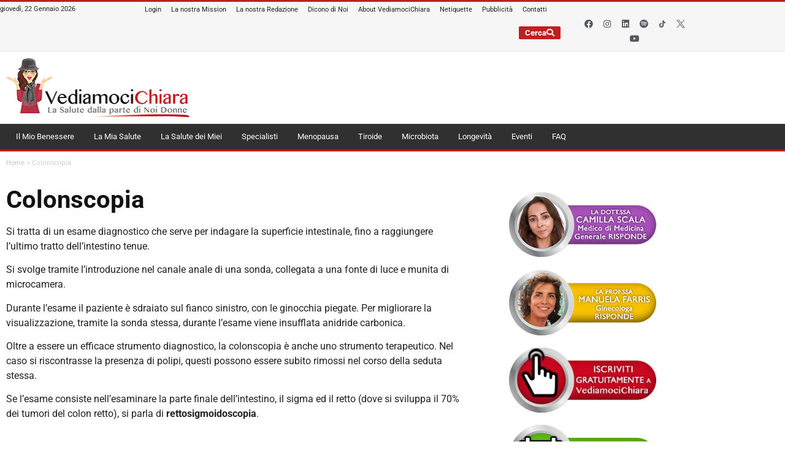

--- FILE ---
content_type: text/html; charset=UTF-8
request_url: https://www.vediamocichiara.it/glossario/colonscopia/
body_size: 41629
content:
<!doctype html>
<html lang="it-IT">
<head><meta name="google-site-verification" content="ZsklN19uzXC1eYCSc-IFLwAU3raJsjJ7LcSb6aUad1o" />

	<meta charset="UTF-8"><script>if(navigator.userAgent.match(/MSIE|Internet Explorer/i)||navigator.userAgent.match(/Trident\/7\..*?rv:11/i)){var href=document.location.href;if(!href.match(/[?&]nowprocket/)){if(href.indexOf("?")==-1){if(href.indexOf("#")==-1){document.location.href=href+"?nowprocket=1"}else{document.location.href=href.replace("#","?nowprocket=1#")}}else{if(href.indexOf("#")==-1){document.location.href=href+"&nowprocket=1"}else{document.location.href=href.replace("#","&nowprocket=1#")}}}}</script><script>(()=>{class RocketLazyLoadScripts{constructor(){this.v="2.0.4",this.userEvents=["keydown","keyup","mousedown","mouseup","mousemove","mouseover","mouseout","touchmove","touchstart","touchend","touchcancel","wheel","click","dblclick","input"],this.attributeEvents=["onblur","onclick","oncontextmenu","ondblclick","onfocus","onmousedown","onmouseenter","onmouseleave","onmousemove","onmouseout","onmouseover","onmouseup","onmousewheel","onscroll","onsubmit"]}async t(){this.i(),this.o(),/iP(ad|hone)/.test(navigator.userAgent)&&this.h(),this.u(),this.l(this),this.m(),this.k(this),this.p(this),this._(),await Promise.all([this.R(),this.L()]),this.lastBreath=Date.now(),this.S(this),this.P(),this.D(),this.O(),this.M(),await this.C(this.delayedScripts.normal),await this.C(this.delayedScripts.defer),await this.C(this.delayedScripts.async),await this.T(),await this.F(),await this.j(),await this.A(),window.dispatchEvent(new Event("rocket-allScriptsLoaded")),this.everythingLoaded=!0,this.lastTouchEnd&&await new Promise(t=>setTimeout(t,500-Date.now()+this.lastTouchEnd)),this.I(),this.H(),this.U(),this.W()}i(){this.CSPIssue=sessionStorage.getItem("rocketCSPIssue"),document.addEventListener("securitypolicyviolation",t=>{this.CSPIssue||"script-src-elem"!==t.violatedDirective||"data"!==t.blockedURI||(this.CSPIssue=!0,sessionStorage.setItem("rocketCSPIssue",!0))},{isRocket:!0})}o(){window.addEventListener("pageshow",t=>{this.persisted=t.persisted,this.realWindowLoadedFired=!0},{isRocket:!0}),window.addEventListener("pagehide",()=>{this.onFirstUserAction=null},{isRocket:!0})}h(){let t;function e(e){t=e}window.addEventListener("touchstart",e,{isRocket:!0}),window.addEventListener("touchend",function i(o){o.changedTouches[0]&&t.changedTouches[0]&&Math.abs(o.changedTouches[0].pageX-t.changedTouches[0].pageX)<10&&Math.abs(o.changedTouches[0].pageY-t.changedTouches[0].pageY)<10&&o.timeStamp-t.timeStamp<200&&(window.removeEventListener("touchstart",e,{isRocket:!0}),window.removeEventListener("touchend",i,{isRocket:!0}),"INPUT"===o.target.tagName&&"text"===o.target.type||(o.target.dispatchEvent(new TouchEvent("touchend",{target:o.target,bubbles:!0})),o.target.dispatchEvent(new MouseEvent("mouseover",{target:o.target,bubbles:!0})),o.target.dispatchEvent(new PointerEvent("click",{target:o.target,bubbles:!0,cancelable:!0,detail:1,clientX:o.changedTouches[0].clientX,clientY:o.changedTouches[0].clientY})),event.preventDefault()))},{isRocket:!0})}q(t){this.userActionTriggered||("mousemove"!==t.type||this.firstMousemoveIgnored?"keyup"===t.type||"mouseover"===t.type||"mouseout"===t.type||(this.userActionTriggered=!0,this.onFirstUserAction&&this.onFirstUserAction()):this.firstMousemoveIgnored=!0),"click"===t.type&&t.preventDefault(),t.stopPropagation(),t.stopImmediatePropagation(),"touchstart"===this.lastEvent&&"touchend"===t.type&&(this.lastTouchEnd=Date.now()),"click"===t.type&&(this.lastTouchEnd=0),this.lastEvent=t.type,t.composedPath&&t.composedPath()[0].getRootNode()instanceof ShadowRoot&&(t.rocketTarget=t.composedPath()[0]),this.savedUserEvents.push(t)}u(){this.savedUserEvents=[],this.userEventHandler=this.q.bind(this),this.userEvents.forEach(t=>window.addEventListener(t,this.userEventHandler,{passive:!1,isRocket:!0})),document.addEventListener("visibilitychange",this.userEventHandler,{isRocket:!0})}U(){this.userEvents.forEach(t=>window.removeEventListener(t,this.userEventHandler,{passive:!1,isRocket:!0})),document.removeEventListener("visibilitychange",this.userEventHandler,{isRocket:!0}),this.savedUserEvents.forEach(t=>{(t.rocketTarget||t.target).dispatchEvent(new window[t.constructor.name](t.type,t))})}m(){const t="return false",e=Array.from(this.attributeEvents,t=>"data-rocket-"+t),i="["+this.attributeEvents.join("],[")+"]",o="[data-rocket-"+this.attributeEvents.join("],[data-rocket-")+"]",s=(e,i,o)=>{o&&o!==t&&(e.setAttribute("data-rocket-"+i,o),e["rocket"+i]=new Function("event",o),e.setAttribute(i,t))};new MutationObserver(t=>{for(const n of t)"attributes"===n.type&&(n.attributeName.startsWith("data-rocket-")||this.everythingLoaded?n.attributeName.startsWith("data-rocket-")&&this.everythingLoaded&&this.N(n.target,n.attributeName.substring(12)):s(n.target,n.attributeName,n.target.getAttribute(n.attributeName))),"childList"===n.type&&n.addedNodes.forEach(t=>{if(t.nodeType===Node.ELEMENT_NODE)if(this.everythingLoaded)for(const i of[t,...t.querySelectorAll(o)])for(const t of i.getAttributeNames())e.includes(t)&&this.N(i,t.substring(12));else for(const e of[t,...t.querySelectorAll(i)])for(const t of e.getAttributeNames())this.attributeEvents.includes(t)&&s(e,t,e.getAttribute(t))})}).observe(document,{subtree:!0,childList:!0,attributeFilter:[...this.attributeEvents,...e]})}I(){this.attributeEvents.forEach(t=>{document.querySelectorAll("[data-rocket-"+t+"]").forEach(e=>{this.N(e,t)})})}N(t,e){const i=t.getAttribute("data-rocket-"+e);i&&(t.setAttribute(e,i),t.removeAttribute("data-rocket-"+e))}k(t){Object.defineProperty(HTMLElement.prototype,"onclick",{get(){return this.rocketonclick||null},set(e){this.rocketonclick=e,this.setAttribute(t.everythingLoaded?"onclick":"data-rocket-onclick","this.rocketonclick(event)")}})}S(t){function e(e,i){let o=e[i];e[i]=null,Object.defineProperty(e,i,{get:()=>o,set(s){t.everythingLoaded?o=s:e["rocket"+i]=o=s}})}e(document,"onreadystatechange"),e(window,"onload"),e(window,"onpageshow");try{Object.defineProperty(document,"readyState",{get:()=>t.rocketReadyState,set(e){t.rocketReadyState=e},configurable:!0}),document.readyState="loading"}catch(t){console.log("WPRocket DJE readyState conflict, bypassing")}}l(t){this.originalAddEventListener=EventTarget.prototype.addEventListener,this.originalRemoveEventListener=EventTarget.prototype.removeEventListener,this.savedEventListeners=[],EventTarget.prototype.addEventListener=function(e,i,o){o&&o.isRocket||!t.B(e,this)&&!t.userEvents.includes(e)||t.B(e,this)&&!t.userActionTriggered||e.startsWith("rocket-")||t.everythingLoaded?t.originalAddEventListener.call(this,e,i,o):(t.savedEventListeners.push({target:this,remove:!1,type:e,func:i,options:o}),"mouseenter"!==e&&"mouseleave"!==e||t.originalAddEventListener.call(this,e,t.savedUserEvents.push,o))},EventTarget.prototype.removeEventListener=function(e,i,o){o&&o.isRocket||!t.B(e,this)&&!t.userEvents.includes(e)||t.B(e,this)&&!t.userActionTriggered||e.startsWith("rocket-")||t.everythingLoaded?t.originalRemoveEventListener.call(this,e,i,o):t.savedEventListeners.push({target:this,remove:!0,type:e,func:i,options:o})}}J(t,e){this.savedEventListeners=this.savedEventListeners.filter(i=>{let o=i.type,s=i.target||window;return e!==o||t!==s||(this.B(o,s)&&(i.type="rocket-"+o),this.$(i),!1)})}H(){EventTarget.prototype.addEventListener=this.originalAddEventListener,EventTarget.prototype.removeEventListener=this.originalRemoveEventListener,this.savedEventListeners.forEach(t=>this.$(t))}$(t){t.remove?this.originalRemoveEventListener.call(t.target,t.type,t.func,t.options):this.originalAddEventListener.call(t.target,t.type,t.func,t.options)}p(t){let e;function i(e){return t.everythingLoaded?e:e.split(" ").map(t=>"load"===t||t.startsWith("load.")?"rocket-jquery-load":t).join(" ")}function o(o){function s(e){const s=o.fn[e];o.fn[e]=o.fn.init.prototype[e]=function(){return this[0]===window&&t.userActionTriggered&&("string"==typeof arguments[0]||arguments[0]instanceof String?arguments[0]=i(arguments[0]):"object"==typeof arguments[0]&&Object.keys(arguments[0]).forEach(t=>{const e=arguments[0][t];delete arguments[0][t],arguments[0][i(t)]=e})),s.apply(this,arguments),this}}if(o&&o.fn&&!t.allJQueries.includes(o)){const e={DOMContentLoaded:[],"rocket-DOMContentLoaded":[]};for(const t in e)document.addEventListener(t,()=>{e[t].forEach(t=>t())},{isRocket:!0});o.fn.ready=o.fn.init.prototype.ready=function(i){function s(){parseInt(o.fn.jquery)>2?setTimeout(()=>i.bind(document)(o)):i.bind(document)(o)}return"function"==typeof i&&(t.realDomReadyFired?!t.userActionTriggered||t.fauxDomReadyFired?s():e["rocket-DOMContentLoaded"].push(s):e.DOMContentLoaded.push(s)),o([])},s("on"),s("one"),s("off"),t.allJQueries.push(o)}e=o}t.allJQueries=[],o(window.jQuery),Object.defineProperty(window,"jQuery",{get:()=>e,set(t){o(t)}})}P(){const t=new Map;document.write=document.writeln=function(e){const i=document.currentScript,o=document.createRange(),s=i.parentElement;let n=t.get(i);void 0===n&&(n=i.nextSibling,t.set(i,n));const c=document.createDocumentFragment();o.setStart(c,0),c.appendChild(o.createContextualFragment(e)),s.insertBefore(c,n)}}async R(){return new Promise(t=>{this.userActionTriggered?t():this.onFirstUserAction=t})}async L(){return new Promise(t=>{document.addEventListener("DOMContentLoaded",()=>{this.realDomReadyFired=!0,t()},{isRocket:!0})})}async j(){return this.realWindowLoadedFired?Promise.resolve():new Promise(t=>{window.addEventListener("load",t,{isRocket:!0})})}M(){this.pendingScripts=[];this.scriptsMutationObserver=new MutationObserver(t=>{for(const e of t)e.addedNodes.forEach(t=>{"SCRIPT"!==t.tagName||t.noModule||t.isWPRocket||this.pendingScripts.push({script:t,promise:new Promise(e=>{const i=()=>{const i=this.pendingScripts.findIndex(e=>e.script===t);i>=0&&this.pendingScripts.splice(i,1),e()};t.addEventListener("load",i,{isRocket:!0}),t.addEventListener("error",i,{isRocket:!0}),setTimeout(i,1e3)})})})}),this.scriptsMutationObserver.observe(document,{childList:!0,subtree:!0})}async F(){await this.X(),this.pendingScripts.length?(await this.pendingScripts[0].promise,await this.F()):this.scriptsMutationObserver.disconnect()}D(){this.delayedScripts={normal:[],async:[],defer:[]},document.querySelectorAll("script[type$=rocketlazyloadscript]").forEach(t=>{t.hasAttribute("data-rocket-src")?t.hasAttribute("async")&&!1!==t.async?this.delayedScripts.async.push(t):t.hasAttribute("defer")&&!1!==t.defer||"module"===t.getAttribute("data-rocket-type")?this.delayedScripts.defer.push(t):this.delayedScripts.normal.push(t):this.delayedScripts.normal.push(t)})}async _(){await this.L();let t=[];document.querySelectorAll("script[type$=rocketlazyloadscript][data-rocket-src]").forEach(e=>{let i=e.getAttribute("data-rocket-src");if(i&&!i.startsWith("data:")){i.startsWith("//")&&(i=location.protocol+i);try{const o=new URL(i).origin;o!==location.origin&&t.push({src:o,crossOrigin:e.crossOrigin||"module"===e.getAttribute("data-rocket-type")})}catch(t){}}}),t=[...new Map(t.map(t=>[JSON.stringify(t),t])).values()],this.Y(t,"preconnect")}async G(t){if(await this.K(),!0!==t.noModule||!("noModule"in HTMLScriptElement.prototype))return new Promise(e=>{let i;function o(){(i||t).setAttribute("data-rocket-status","executed"),e()}try{if(navigator.userAgent.includes("Firefox/")||""===navigator.vendor||this.CSPIssue)i=document.createElement("script"),[...t.attributes].forEach(t=>{let e=t.nodeName;"type"!==e&&("data-rocket-type"===e&&(e="type"),"data-rocket-src"===e&&(e="src"),i.setAttribute(e,t.nodeValue))}),t.text&&(i.text=t.text),t.nonce&&(i.nonce=t.nonce),i.hasAttribute("src")?(i.addEventListener("load",o,{isRocket:!0}),i.addEventListener("error",()=>{i.setAttribute("data-rocket-status","failed-network"),e()},{isRocket:!0}),setTimeout(()=>{i.isConnected||e()},1)):(i.text=t.text,o()),i.isWPRocket=!0,t.parentNode.replaceChild(i,t);else{const i=t.getAttribute("data-rocket-type"),s=t.getAttribute("data-rocket-src");i?(t.type=i,t.removeAttribute("data-rocket-type")):t.removeAttribute("type"),t.addEventListener("load",o,{isRocket:!0}),t.addEventListener("error",i=>{this.CSPIssue&&i.target.src.startsWith("data:")?(console.log("WPRocket: CSP fallback activated"),t.removeAttribute("src"),this.G(t).then(e)):(t.setAttribute("data-rocket-status","failed-network"),e())},{isRocket:!0}),s?(t.fetchPriority="high",t.removeAttribute("data-rocket-src"),t.src=s):t.src="data:text/javascript;base64,"+window.btoa(unescape(encodeURIComponent(t.text)))}}catch(i){t.setAttribute("data-rocket-status","failed-transform"),e()}});t.setAttribute("data-rocket-status","skipped")}async C(t){const e=t.shift();return e?(e.isConnected&&await this.G(e),this.C(t)):Promise.resolve()}O(){this.Y([...this.delayedScripts.normal,...this.delayedScripts.defer,...this.delayedScripts.async],"preload")}Y(t,e){this.trash=this.trash||[];let i=!0;var o=document.createDocumentFragment();t.forEach(t=>{const s=t.getAttribute&&t.getAttribute("data-rocket-src")||t.src;if(s&&!s.startsWith("data:")){const n=document.createElement("link");n.href=s,n.rel=e,"preconnect"!==e&&(n.as="script",n.fetchPriority=i?"high":"low"),t.getAttribute&&"module"===t.getAttribute("data-rocket-type")&&(n.crossOrigin=!0),t.crossOrigin&&(n.crossOrigin=t.crossOrigin),t.integrity&&(n.integrity=t.integrity),t.nonce&&(n.nonce=t.nonce),o.appendChild(n),this.trash.push(n),i=!1}}),document.head.appendChild(o)}W(){this.trash.forEach(t=>t.remove())}async T(){try{document.readyState="interactive"}catch(t){}this.fauxDomReadyFired=!0;try{await this.K(),this.J(document,"readystatechange"),document.dispatchEvent(new Event("rocket-readystatechange")),await this.K(),document.rocketonreadystatechange&&document.rocketonreadystatechange(),await this.K(),this.J(document,"DOMContentLoaded"),document.dispatchEvent(new Event("rocket-DOMContentLoaded")),await this.K(),this.J(window,"DOMContentLoaded"),window.dispatchEvent(new Event("rocket-DOMContentLoaded"))}catch(t){console.error(t)}}async A(){try{document.readyState="complete"}catch(t){}try{await this.K(),this.J(document,"readystatechange"),document.dispatchEvent(new Event("rocket-readystatechange")),await this.K(),document.rocketonreadystatechange&&document.rocketonreadystatechange(),await this.K(),this.J(window,"load"),window.dispatchEvent(new Event("rocket-load")),await this.K(),window.rocketonload&&window.rocketonload(),await this.K(),this.allJQueries.forEach(t=>t(window).trigger("rocket-jquery-load")),await this.K(),this.J(window,"pageshow");const t=new Event("rocket-pageshow");t.persisted=this.persisted,window.dispatchEvent(t),await this.K(),window.rocketonpageshow&&window.rocketonpageshow({persisted:this.persisted})}catch(t){console.error(t)}}async K(){Date.now()-this.lastBreath>45&&(await this.X(),this.lastBreath=Date.now())}async X(){return document.hidden?new Promise(t=>setTimeout(t)):new Promise(t=>requestAnimationFrame(t))}B(t,e){return e===document&&"readystatechange"===t||(e===document&&"DOMContentLoaded"===t||(e===window&&"DOMContentLoaded"===t||(e===window&&"load"===t||e===window&&"pageshow"===t)))}static run(){(new RocketLazyLoadScripts).t()}}RocketLazyLoadScripts.run()})();</script>
	<script type="rocketlazyloadscript" data-rocket-type="text/javascript">
		var _iub = _iub || [];
		_iub.csConfiguration = {"siteId":2535421,"cookiePolicyId":86364104,"lang":"it"};
	</script>
	<script type="rocketlazyloadscript" data-minify="1" data-rocket-type="text/javascript" data-rocket-src="https://www.vediamocichiara.it/wp-content/cache/min/1/sync/2535421.js?ver=1768984046" data-rocket-defer defer></script>
	<script type="rocketlazyloadscript" data-minify="1" data-rocket-type="text/javascript" data-rocket-src="https://www.vediamocichiara.it/wp-content/cache/min/1/cs/gpp/stub.js?ver=1768984046" data-rocket-defer defer></script>
	<script type="rocketlazyloadscript" data-minify="1" data-rocket-type="text/javascript" data-rocket-src="https://www.vediamocichiara.it/wp-content/cache/min/1/cs/iubenda_cs.js?ver=1768984046" charset="UTF-8" async></script>

	
	<meta name="viewport" content="width=device-width, initial-scale=1">
	<link rel="profile" href="https://gmpg.org/xfn/11">
	<meta name='robots' content='index, follow, max-image-preview:large, max-snippet:-1, max-video-preview:-1' />

<!-- Google Tag Manager for WordPress by gtm4wp.com -->
<script data-cfasync="false" data-pagespeed-no-defer>
	var gtm4wp_datalayer_name = "dataLayer";
	var dataLayer = dataLayer || [];
</script>
<!-- End Google Tag Manager for WordPress by gtm4wp.com -->
	<!-- This site is optimized with the Yoast SEO Premium plugin v26.8 (Yoast SEO v26.8) - https://yoast.com/product/yoast-seo-premium-wordpress/ -->
	<title>Colonscopia: A Cosa Serve - VediamociChiara</title>
<link data-rocket-preload as="style" href="https://fonts.googleapis.com/css?family=Open%20Sans&#038;display=swap" rel="preload">
<link href="https://fonts.googleapis.com/css?family=Open%20Sans&#038;display=swap" media="print" onload="this.media=&#039;all&#039;" rel="stylesheet">
<noscript data-wpr-hosted-gf-parameters=""><link rel="stylesheet" href="https://fonts.googleapis.com/css?family=Open%20Sans&#038;display=swap"></noscript>
	<meta name="description" content="Esame diagnostico che serve per indagare la superficie intestinale fino all’ultimo tratto dell’intestino tenue. Si svolge tramite una sonda munita di microcamera." />
	<link rel="canonical" href="https://www.vediamocichiara.it/glossario/colonscopia/" />
	<meta property="og:locale" content="it_IT" />
	<meta property="og:type" content="article" />
	<meta property="og:title" content="Colonscopia" />
	<meta property="og:description" content="Esame diagnostico che serve per indagare la superficie intestinale fino all’ultimo tratto dell’intestino tenue. Si svolge tramite una sonda munita di microcamera." />
	<meta property="og:url" content="https://www.vediamocichiara.it/glossario/colonscopia/" />
	<meta property="og:site_name" content="VediamociChiara" />
	<meta property="article:modified_time" content="2026-01-21T14:15:39+00:00" />
	<meta name="twitter:card" content="summary_large_image" />
	<meta name="twitter:label1" content="Tempo di lettura stimato" />
	<meta name="twitter:data1" content="1 minuto" />
	<script type="application/ld+json" class="yoast-schema-graph">{"@context":"https://schema.org","@graph":[{"@type":"WebPage","@id":"https://www.vediamocichiara.it/glossario/colonscopia/","url":"https://www.vediamocichiara.it/glossario/colonscopia/","name":"Colonscopia: A Cosa Serve - VediamociChiara","isPartOf":{"@id":"https://www.vediamocichiara.it/#website"},"datePublished":"2020-02-20T15:21:50+00:00","dateModified":"2026-01-21T14:15:39+00:00","description":"Esame diagnostico che serve per indagare la superficie intestinale fino all’ultimo tratto dell’intestino tenue. Si svolge tramite una sonda munita di microcamera.","breadcrumb":{"@id":"https://www.vediamocichiara.it/glossario/colonscopia/#breadcrumb"},"inLanguage":"it-IT","potentialAction":[{"@type":"ReadAction","target":["https://www.vediamocichiara.it/glossario/colonscopia/"]}]},{"@type":"BreadcrumbList","@id":"https://www.vediamocichiara.it/glossario/colonscopia/#breadcrumb","itemListElement":[{"@type":"ListItem","position":1,"name":"Home","item":"https://www.vediamocichiara.it/"},{"@type":"ListItem","position":2,"name":"Colonscopia"}]},{"@type":"WebSite","@id":"https://www.vediamocichiara.it/#website","url":"https://www.vediamocichiara.it/","name":"VediamociChiara","description":"La Salute dalla Parte di Noi Donne","publisher":{"@id":"https://www.vediamocichiara.it/#organization"},"potentialAction":[{"@type":"SearchAction","target":{"@type":"EntryPoint","urlTemplate":"https://www.vediamocichiara.it/?s={search_term_string}"},"query-input":{"@type":"PropertyValueSpecification","valueRequired":true,"valueName":"search_term_string"}}],"inLanguage":"it-IT"},{"@type":"Organization","@id":"https://www.vediamocichiara.it/#organization","name":"VediamociChiara","url":"https://www.vediamocichiara.it/","logo":{"@type":"ImageObject","inLanguage":"it-IT","@id":"https://www.vediamocichiara.it/#/schema/logo/image/","url":"https://www.vediamocichiara.it/wp-content/uploads/2023/09/cropped-Logo-natale-jpg.webp","contentUrl":"https://www.vediamocichiara.it/wp-content/uploads/2023/09/cropped-Logo-natale-jpg.webp","width":1667,"height":591,"caption":"VediamociChiara"},"image":{"@id":"https://www.vediamocichiara.it/#/schema/logo/image/"}}]}</script>
	<!-- / Yoast SEO Premium plugin. -->


<link href='https://fonts.gstatic.com' crossorigin rel='preconnect' />
<link rel="alternate" type="application/rss+xml" title="VediamociChiara &raquo; Feed" href="https://www.vediamocichiara.it/feed/" />
<link rel="alternate" type="application/rss+xml" title="VediamociChiara &raquo; Feed dei commenti" href="https://www.vediamocichiara.it/comments/feed/" />
<link rel="alternate" title="oEmbed (JSON)" type="application/json+oembed" href="https://www.vediamocichiara.it/wp-json/oembed/1.0/embed?url=https%3A%2F%2Fwww.vediamocichiara.it%2Fglossario%2Fcolonscopia%2F" />
<link rel="alternate" title="oEmbed (XML)" type="text/xml+oembed" href="https://www.vediamocichiara.it/wp-json/oembed/1.0/embed?url=https%3A%2F%2Fwww.vediamocichiara.it%2Fglossario%2Fcolonscopia%2F&#038;format=xml" />
<style id='wp-img-auto-sizes-contain-inline-css'>
img:is([sizes=auto i],[sizes^="auto," i]){contain-intrinsic-size:3000px 1500px}
/*# sourceURL=wp-img-auto-sizes-contain-inline-css */
</style>
<style id='wp-emoji-styles-inline-css'>

	img.wp-smiley, img.emoji {
		display: inline !important;
		border: none !important;
		box-shadow: none !important;
		height: 1em !important;
		width: 1em !important;
		margin: 0 0.07em !important;
		vertical-align: -0.1em !important;
		background: none !important;
		padding: 0 !important;
	}
/*# sourceURL=wp-emoji-styles-inline-css */
</style>
<link rel='stylesheet' id='wp-block-library-css' href='https://www.vediamocichiara.it/wp-includes/css/dist/block-library/style.min.css?ver=6.9' media='all' />
<style id='global-styles-inline-css'>
:root{--wp--preset--aspect-ratio--square: 1;--wp--preset--aspect-ratio--4-3: 4/3;--wp--preset--aspect-ratio--3-4: 3/4;--wp--preset--aspect-ratio--3-2: 3/2;--wp--preset--aspect-ratio--2-3: 2/3;--wp--preset--aspect-ratio--16-9: 16/9;--wp--preset--aspect-ratio--9-16: 9/16;--wp--preset--color--black: #000000;--wp--preset--color--cyan-bluish-gray: #abb8c3;--wp--preset--color--white: #ffffff;--wp--preset--color--pale-pink: #f78da7;--wp--preset--color--vivid-red: #cf2e2e;--wp--preset--color--luminous-vivid-orange: #ff6900;--wp--preset--color--luminous-vivid-amber: #fcb900;--wp--preset--color--light-green-cyan: #7bdcb5;--wp--preset--color--vivid-green-cyan: #00d084;--wp--preset--color--pale-cyan-blue: #8ed1fc;--wp--preset--color--vivid-cyan-blue: #0693e3;--wp--preset--color--vivid-purple: #9b51e0;--wp--preset--gradient--vivid-cyan-blue-to-vivid-purple: linear-gradient(135deg,rgb(6,147,227) 0%,rgb(155,81,224) 100%);--wp--preset--gradient--light-green-cyan-to-vivid-green-cyan: linear-gradient(135deg,rgb(122,220,180) 0%,rgb(0,208,130) 100%);--wp--preset--gradient--luminous-vivid-amber-to-luminous-vivid-orange: linear-gradient(135deg,rgb(252,185,0) 0%,rgb(255,105,0) 100%);--wp--preset--gradient--luminous-vivid-orange-to-vivid-red: linear-gradient(135deg,rgb(255,105,0) 0%,rgb(207,46,46) 100%);--wp--preset--gradient--very-light-gray-to-cyan-bluish-gray: linear-gradient(135deg,rgb(238,238,238) 0%,rgb(169,184,195) 100%);--wp--preset--gradient--cool-to-warm-spectrum: linear-gradient(135deg,rgb(74,234,220) 0%,rgb(151,120,209) 20%,rgb(207,42,186) 40%,rgb(238,44,130) 60%,rgb(251,105,98) 80%,rgb(254,248,76) 100%);--wp--preset--gradient--blush-light-purple: linear-gradient(135deg,rgb(255,206,236) 0%,rgb(152,150,240) 100%);--wp--preset--gradient--blush-bordeaux: linear-gradient(135deg,rgb(254,205,165) 0%,rgb(254,45,45) 50%,rgb(107,0,62) 100%);--wp--preset--gradient--luminous-dusk: linear-gradient(135deg,rgb(255,203,112) 0%,rgb(199,81,192) 50%,rgb(65,88,208) 100%);--wp--preset--gradient--pale-ocean: linear-gradient(135deg,rgb(255,245,203) 0%,rgb(182,227,212) 50%,rgb(51,167,181) 100%);--wp--preset--gradient--electric-grass: linear-gradient(135deg,rgb(202,248,128) 0%,rgb(113,206,126) 100%);--wp--preset--gradient--midnight: linear-gradient(135deg,rgb(2,3,129) 0%,rgb(40,116,252) 100%);--wp--preset--font-size--small: 13px;--wp--preset--font-size--medium: 20px;--wp--preset--font-size--large: 36px;--wp--preset--font-size--x-large: 42px;--wp--preset--spacing--20: 0.44rem;--wp--preset--spacing--30: 0.67rem;--wp--preset--spacing--40: 1rem;--wp--preset--spacing--50: 1.5rem;--wp--preset--spacing--60: 2.25rem;--wp--preset--spacing--70: 3.38rem;--wp--preset--spacing--80: 5.06rem;--wp--preset--shadow--natural: 6px 6px 9px rgba(0, 0, 0, 0.2);--wp--preset--shadow--deep: 12px 12px 50px rgba(0, 0, 0, 0.4);--wp--preset--shadow--sharp: 6px 6px 0px rgba(0, 0, 0, 0.2);--wp--preset--shadow--outlined: 6px 6px 0px -3px rgb(255, 255, 255), 6px 6px rgb(0, 0, 0);--wp--preset--shadow--crisp: 6px 6px 0px rgb(0, 0, 0);}:root { --wp--style--global--content-size: 800px;--wp--style--global--wide-size: 1200px; }:where(body) { margin: 0; }.wp-site-blocks > .alignleft { float: left; margin-right: 2em; }.wp-site-blocks > .alignright { float: right; margin-left: 2em; }.wp-site-blocks > .aligncenter { justify-content: center; margin-left: auto; margin-right: auto; }:where(.wp-site-blocks) > * { margin-block-start: 24px; margin-block-end: 0; }:where(.wp-site-blocks) > :first-child { margin-block-start: 0; }:where(.wp-site-blocks) > :last-child { margin-block-end: 0; }:root { --wp--style--block-gap: 24px; }:root :where(.is-layout-flow) > :first-child{margin-block-start: 0;}:root :where(.is-layout-flow) > :last-child{margin-block-end: 0;}:root :where(.is-layout-flow) > *{margin-block-start: 24px;margin-block-end: 0;}:root :where(.is-layout-constrained) > :first-child{margin-block-start: 0;}:root :where(.is-layout-constrained) > :last-child{margin-block-end: 0;}:root :where(.is-layout-constrained) > *{margin-block-start: 24px;margin-block-end: 0;}:root :where(.is-layout-flex){gap: 24px;}:root :where(.is-layout-grid){gap: 24px;}.is-layout-flow > .alignleft{float: left;margin-inline-start: 0;margin-inline-end: 2em;}.is-layout-flow > .alignright{float: right;margin-inline-start: 2em;margin-inline-end: 0;}.is-layout-flow > .aligncenter{margin-left: auto !important;margin-right: auto !important;}.is-layout-constrained > .alignleft{float: left;margin-inline-start: 0;margin-inline-end: 2em;}.is-layout-constrained > .alignright{float: right;margin-inline-start: 2em;margin-inline-end: 0;}.is-layout-constrained > .aligncenter{margin-left: auto !important;margin-right: auto !important;}.is-layout-constrained > :where(:not(.alignleft):not(.alignright):not(.alignfull)){max-width: var(--wp--style--global--content-size);margin-left: auto !important;margin-right: auto !important;}.is-layout-constrained > .alignwide{max-width: var(--wp--style--global--wide-size);}body .is-layout-flex{display: flex;}.is-layout-flex{flex-wrap: wrap;align-items: center;}.is-layout-flex > :is(*, div){margin: 0;}body .is-layout-grid{display: grid;}.is-layout-grid > :is(*, div){margin: 0;}body{padding-top: 0px;padding-right: 0px;padding-bottom: 0px;padding-left: 0px;}a:where(:not(.wp-element-button)){text-decoration: underline;}:root :where(.wp-element-button, .wp-block-button__link){background-color: #32373c;border-width: 0;color: #fff;font-family: inherit;font-size: inherit;font-style: inherit;font-weight: inherit;letter-spacing: inherit;line-height: inherit;padding-top: calc(0.667em + 2px);padding-right: calc(1.333em + 2px);padding-bottom: calc(0.667em + 2px);padding-left: calc(1.333em + 2px);text-decoration: none;text-transform: inherit;}.has-black-color{color: var(--wp--preset--color--black) !important;}.has-cyan-bluish-gray-color{color: var(--wp--preset--color--cyan-bluish-gray) !important;}.has-white-color{color: var(--wp--preset--color--white) !important;}.has-pale-pink-color{color: var(--wp--preset--color--pale-pink) !important;}.has-vivid-red-color{color: var(--wp--preset--color--vivid-red) !important;}.has-luminous-vivid-orange-color{color: var(--wp--preset--color--luminous-vivid-orange) !important;}.has-luminous-vivid-amber-color{color: var(--wp--preset--color--luminous-vivid-amber) !important;}.has-light-green-cyan-color{color: var(--wp--preset--color--light-green-cyan) !important;}.has-vivid-green-cyan-color{color: var(--wp--preset--color--vivid-green-cyan) !important;}.has-pale-cyan-blue-color{color: var(--wp--preset--color--pale-cyan-blue) !important;}.has-vivid-cyan-blue-color{color: var(--wp--preset--color--vivid-cyan-blue) !important;}.has-vivid-purple-color{color: var(--wp--preset--color--vivid-purple) !important;}.has-black-background-color{background-color: var(--wp--preset--color--black) !important;}.has-cyan-bluish-gray-background-color{background-color: var(--wp--preset--color--cyan-bluish-gray) !important;}.has-white-background-color{background-color: var(--wp--preset--color--white) !important;}.has-pale-pink-background-color{background-color: var(--wp--preset--color--pale-pink) !important;}.has-vivid-red-background-color{background-color: var(--wp--preset--color--vivid-red) !important;}.has-luminous-vivid-orange-background-color{background-color: var(--wp--preset--color--luminous-vivid-orange) !important;}.has-luminous-vivid-amber-background-color{background-color: var(--wp--preset--color--luminous-vivid-amber) !important;}.has-light-green-cyan-background-color{background-color: var(--wp--preset--color--light-green-cyan) !important;}.has-vivid-green-cyan-background-color{background-color: var(--wp--preset--color--vivid-green-cyan) !important;}.has-pale-cyan-blue-background-color{background-color: var(--wp--preset--color--pale-cyan-blue) !important;}.has-vivid-cyan-blue-background-color{background-color: var(--wp--preset--color--vivid-cyan-blue) !important;}.has-vivid-purple-background-color{background-color: var(--wp--preset--color--vivid-purple) !important;}.has-black-border-color{border-color: var(--wp--preset--color--black) !important;}.has-cyan-bluish-gray-border-color{border-color: var(--wp--preset--color--cyan-bluish-gray) !important;}.has-white-border-color{border-color: var(--wp--preset--color--white) !important;}.has-pale-pink-border-color{border-color: var(--wp--preset--color--pale-pink) !important;}.has-vivid-red-border-color{border-color: var(--wp--preset--color--vivid-red) !important;}.has-luminous-vivid-orange-border-color{border-color: var(--wp--preset--color--luminous-vivid-orange) !important;}.has-luminous-vivid-amber-border-color{border-color: var(--wp--preset--color--luminous-vivid-amber) !important;}.has-light-green-cyan-border-color{border-color: var(--wp--preset--color--light-green-cyan) !important;}.has-vivid-green-cyan-border-color{border-color: var(--wp--preset--color--vivid-green-cyan) !important;}.has-pale-cyan-blue-border-color{border-color: var(--wp--preset--color--pale-cyan-blue) !important;}.has-vivid-cyan-blue-border-color{border-color: var(--wp--preset--color--vivid-cyan-blue) !important;}.has-vivid-purple-border-color{border-color: var(--wp--preset--color--vivid-purple) !important;}.has-vivid-cyan-blue-to-vivid-purple-gradient-background{background: var(--wp--preset--gradient--vivid-cyan-blue-to-vivid-purple) !important;}.has-light-green-cyan-to-vivid-green-cyan-gradient-background{background: var(--wp--preset--gradient--light-green-cyan-to-vivid-green-cyan) !important;}.has-luminous-vivid-amber-to-luminous-vivid-orange-gradient-background{background: var(--wp--preset--gradient--luminous-vivid-amber-to-luminous-vivid-orange) !important;}.has-luminous-vivid-orange-to-vivid-red-gradient-background{background: var(--wp--preset--gradient--luminous-vivid-orange-to-vivid-red) !important;}.has-very-light-gray-to-cyan-bluish-gray-gradient-background{background: var(--wp--preset--gradient--very-light-gray-to-cyan-bluish-gray) !important;}.has-cool-to-warm-spectrum-gradient-background{background: var(--wp--preset--gradient--cool-to-warm-spectrum) !important;}.has-blush-light-purple-gradient-background{background: var(--wp--preset--gradient--blush-light-purple) !important;}.has-blush-bordeaux-gradient-background{background: var(--wp--preset--gradient--blush-bordeaux) !important;}.has-luminous-dusk-gradient-background{background: var(--wp--preset--gradient--luminous-dusk) !important;}.has-pale-ocean-gradient-background{background: var(--wp--preset--gradient--pale-ocean) !important;}.has-electric-grass-gradient-background{background: var(--wp--preset--gradient--electric-grass) !important;}.has-midnight-gradient-background{background: var(--wp--preset--gradient--midnight) !important;}.has-small-font-size{font-size: var(--wp--preset--font-size--small) !important;}.has-medium-font-size{font-size: var(--wp--preset--font-size--medium) !important;}.has-large-font-size{font-size: var(--wp--preset--font-size--large) !important;}.has-x-large-font-size{font-size: var(--wp--preset--font-size--x-large) !important;}
:root :where(.wp-block-pullquote){font-size: 1.5em;line-height: 1.6;}
/*# sourceURL=global-styles-inline-css */
</style>
<link data-minify="1" rel='stylesheet' id='hello-elementor-css' href='https://www.vediamocichiara.it/wp-content/cache/min/1/wp-content/themes/hello-elementor/assets/css/reset.css?ver=1768984045' media='all' />
<link data-minify="1" rel='stylesheet' id='hello-elementor-theme-style-css' href='https://www.vediamocichiara.it/wp-content/cache/min/1/wp-content/themes/hello-elementor/assets/css/theme.css?ver=1768984045' media='all' />
<link data-minify="1" rel='stylesheet' id='hello-elementor-header-footer-css' href='https://www.vediamocichiara.it/wp-content/cache/min/1/wp-content/themes/hello-elementor/assets/css/header-footer.css?ver=1768984045' media='all' />
<link rel='stylesheet' id='elementor-frontend-css' href='https://www.vediamocichiara.it/wp-content/plugins/elementor/assets/css/frontend.min.css?ver=3.34.2' media='all' />
<link rel='stylesheet' id='elementor-post-5-css' href='https://www.vediamocichiara.it/wp-content/uploads/elementor/css/post-5.css?ver=1768980432' media='all' />
<link data-minify="1" rel='stylesheet' id='wpdreams-asl-basic-css' href='https://www.vediamocichiara.it/wp-content/cache/min/1/wp-content/plugins/ajax-search-lite/css/style.basic.css?ver=1768984045' media='all' />
<style id='wpdreams-asl-basic-inline-css'>

					div[id*='ajaxsearchlitesettings'].searchsettings .asl_option_inner label {
						font-size: 0px !important;
						color: rgba(0, 0, 0, 0);
					}
					div[id*='ajaxsearchlitesettings'].searchsettings .asl_option_inner label:after {
						font-size: 11px !important;
						position: absolute;
						top: 0;
						left: 0;
						z-index: 1;
					}
					.asl_w_container {
						width: 100%;
						margin: 0px 0px 0px 0px;
						min-width: 200px;
					}
					div[id*='ajaxsearchlite'].asl_m {
						width: 100%;
					}
					div[id*='ajaxsearchliteres'].wpdreams_asl_results div.resdrg span.highlighted {
						font-weight: bold;
						color: rgba(217, 49, 43, 1);
						background-color: rgba(238, 238, 238, 1);
					}
					div[id*='ajaxsearchliteres'].wpdreams_asl_results .results img.asl_image {
						width: 70px;
						height: 70px;
						object-fit: cover;
					}
					div[id*='ajaxsearchlite'].asl_r .results {
						max-height: none;
					}
					div[id*='ajaxsearchlite'].asl_r {
						position: absolute;
					}
				
							.asl_w, .asl_w * {font-family:&quot;Roboto&quot; !important;}
							.asl_m input[type=search]::placeholder{font-family:&quot;Roboto&quot; !important;}
							.asl_m input[type=search]::-webkit-input-placeholder{font-family:&quot;Roboto&quot; !important;}
							.asl_m input[type=search]::-moz-placeholder{font-family:&quot;Roboto&quot; !important;}
							.asl_m input[type=search]:-ms-input-placeholder{font-family:&quot;Roboto&quot; !important;}
						
						div.asl_r.asl_w.vertical .results .item::after {
							display: block;
							position: absolute;
							bottom: 0;
							content: '';
							height: 1px;
							width: 100%;
							background: #D8D8D8;
						}
						div.asl_r.asl_w.vertical .results .item.asl_last_item::after {
							display: none;
						}
					
/*# sourceURL=wpdreams-asl-basic-inline-css */
</style>
<link data-minify="1" rel='stylesheet' id='wpdreams-asl-instance-css' href='https://www.vediamocichiara.it/wp-content/cache/min/1/wp-content/plugins/ajax-search-lite/css/style-underline.css?ver=1768984045' media='all' />
<link rel='stylesheet' id='widget-nav-menu-css' href='https://www.vediamocichiara.it/wp-content/plugins/elementor-pro/assets/css/widget-nav-menu.min.css?ver=3.34.1' media='all' />
<link rel='stylesheet' id='widget-social-icons-css' href='https://www.vediamocichiara.it/wp-content/plugins/elementor/assets/css/widget-social-icons.min.css?ver=3.34.2' media='all' />
<link rel='stylesheet' id='e-apple-webkit-css' href='https://www.vediamocichiara.it/wp-content/plugins/elementor/assets/css/conditionals/apple-webkit.min.css?ver=3.34.2' media='all' />
<link rel='stylesheet' id='widget-image-css' href='https://www.vediamocichiara.it/wp-content/plugins/elementor/assets/css/widget-image.min.css?ver=3.34.2' media='all' />
<link rel='stylesheet' id='e-sticky-css' href='https://www.vediamocichiara.it/wp-content/plugins/elementor-pro/assets/css/modules/sticky.min.css?ver=3.34.1' media='all' />
<link data-minify="1" rel='stylesheet' id='swiper-css' href='https://www.vediamocichiara.it/wp-content/cache/min/1/wp-content/plugins/elementor/assets/lib/swiper/v8/css/swiper.min.css?ver=1768984045' media='all' />
<link rel='stylesheet' id='e-swiper-css' href='https://www.vediamocichiara.it/wp-content/plugins/elementor/assets/css/conditionals/e-swiper.min.css?ver=3.34.2' media='all' />
<link rel='stylesheet' id='widget-media-carousel-css' href='https://www.vediamocichiara.it/wp-content/plugins/elementor-pro/assets/css/widget-media-carousel.min.css?ver=3.34.1' media='all' />
<link rel='stylesheet' id='widget-carousel-module-base-css' href='https://www.vediamocichiara.it/wp-content/plugins/elementor-pro/assets/css/widget-carousel-module-base.min.css?ver=3.34.1' media='all' />
<link rel='stylesheet' id='widget-breadcrumbs-css' href='https://www.vediamocichiara.it/wp-content/plugins/elementor-pro/assets/css/widget-breadcrumbs.min.css?ver=3.34.1' media='all' />
<link rel='stylesheet' id='e-animation-fadeInDown-css' href='https://www.vediamocichiara.it/wp-content/plugins/elementor/assets/lib/animations/styles/fadeInDown.min.css?ver=3.34.2' media='all' />
<link rel='stylesheet' id='e-popup-css' href='https://www.vediamocichiara.it/wp-content/plugins/elementor-pro/assets/css/conditionals/popup.min.css?ver=3.34.1' media='all' />
<link rel='stylesheet' id='widget-heading-css' href='https://www.vediamocichiara.it/wp-content/plugins/elementor/assets/css/widget-heading.min.css?ver=3.34.2' media='all' />
<link rel='stylesheet' id='widget-divider-css' href='https://www.vediamocichiara.it/wp-content/plugins/elementor/assets/css/widget-divider.min.css?ver=3.34.2' media='all' />
<link rel='stylesheet' id='widget-posts-css' href='https://www.vediamocichiara.it/wp-content/plugins/elementor-pro/assets/css/widget-posts.min.css?ver=3.34.1' media='all' />
<link rel='stylesheet' id='e-animation-slideInRight-css' href='https://www.vediamocichiara.it/wp-content/plugins/elementor/assets/lib/animations/styles/slideInRight.min.css?ver=3.34.2' media='all' />
<link data-minify="1" rel='stylesheet' id='elementor-icons-css' href='https://www.vediamocichiara.it/wp-content/cache/min/1/wp-content/plugins/elementor/assets/lib/eicons/css/elementor-icons.min.css?ver=1768984045' media='all' />
<link rel='stylesheet' id='elementor-post-20-css' href='https://www.vediamocichiara.it/wp-content/uploads/elementor/css/post-20.css?ver=1768980432' media='all' />
<link rel='stylesheet' id='elementor-post-35-css' href='https://www.vediamocichiara.it/wp-content/uploads/elementor/css/post-35.css?ver=1768980432' media='all' />
<link rel='stylesheet' id='elementor-post-89162-css' href='https://www.vediamocichiara.it/wp-content/uploads/elementor/css/post-89162.css?ver=1768980506' media='all' />
<link rel='stylesheet' id='elementor-post-91446-css' href='https://www.vediamocichiara.it/wp-content/uploads/elementor/css/post-91446.css?ver=1768980432' media='all' />
<link rel='stylesheet' id='elementor-post-81212-css' href='https://www.vediamocichiara.it/wp-content/uploads/elementor/css/post-81212.css?ver=1768980432' media='all' />
<link rel='stylesheet' id='elementor-post-81198-css' href='https://www.vediamocichiara.it/wp-content/uploads/elementor/css/post-81198.css?ver=1768980433' media='all' />
<link data-minify="1" rel='stylesheet' id='child-style-css' href='https://www.vediamocichiara.it/wp-content/cache/min/1/wp-content/themes/vediamocichiara-child/style.css?ver=1768984045' media='all' />
<link rel='stylesheet' id='eael-general-css' href='https://www.vediamocichiara.it/wp-content/plugins/essential-addons-for-elementor-lite/assets/front-end/css/view/general.min.css?ver=6.5.8' media='all' />
<link rel='stylesheet' id='um_modal-css' href='https://www.vediamocichiara.it/wp-content/plugins/ultimate-member/assets/css/um-modal.min.css?ver=2.11.1' media='all' />
<link rel='stylesheet' id='um_ui-css' href='https://www.vediamocichiara.it/wp-content/plugins/ultimate-member/assets/libs/jquery-ui/jquery-ui.min.css?ver=1.13.2' media='all' />
<link rel='stylesheet' id='um_tipsy-css' href='https://www.vediamocichiara.it/wp-content/plugins/ultimate-member/assets/libs/tipsy/tipsy.min.css?ver=1.0.0a' media='all' />
<link data-minify="1" rel='stylesheet' id='um_raty-css' href='https://www.vediamocichiara.it/wp-content/cache/min/1/wp-content/plugins/ultimate-member/assets/libs/raty/um-raty.min.css?ver=1768984045' media='all' />
<link rel='stylesheet' id='select2-css' href='https://www.vediamocichiara.it/wp-content/plugins/ultimate-member/assets/libs/select2/select2.min.css?ver=4.0.13' media='all' />
<link rel='stylesheet' id='um_fileupload-css' href='https://www.vediamocichiara.it/wp-content/plugins/ultimate-member/assets/css/um-fileupload.min.css?ver=2.11.1' media='all' />
<link rel='stylesheet' id='um_confirm-css' href='https://www.vediamocichiara.it/wp-content/plugins/ultimate-member/assets/libs/um-confirm/um-confirm.min.css?ver=1.0' media='all' />
<link rel='stylesheet' id='um_datetime-css' href='https://www.vediamocichiara.it/wp-content/plugins/ultimate-member/assets/libs/pickadate/default.min.css?ver=3.6.2' media='all' />
<link rel='stylesheet' id='um_datetime_date-css' href='https://www.vediamocichiara.it/wp-content/plugins/ultimate-member/assets/libs/pickadate/default.date.min.css?ver=3.6.2' media='all' />
<link rel='stylesheet' id='um_datetime_time-css' href='https://www.vediamocichiara.it/wp-content/plugins/ultimate-member/assets/libs/pickadate/default.time.min.css?ver=3.6.2' media='all' />
<link data-minify="1" rel='stylesheet' id='um_fonticons_ii-css' href='https://www.vediamocichiara.it/wp-content/cache/min/1/wp-content/plugins/ultimate-member/assets/libs/legacy/fonticons/fonticons-ii.min.css?ver=1768984045' media='all' />
<link data-minify="1" rel='stylesheet' id='um_fonticons_fa-css' href='https://www.vediamocichiara.it/wp-content/cache/min/1/wp-content/plugins/ultimate-member/assets/libs/legacy/fonticons/fonticons-fa.min.css?ver=1768984045' media='all' />
<link data-minify="1" rel='stylesheet' id='um_fontawesome-css' href='https://www.vediamocichiara.it/wp-content/cache/min/1/wp-content/plugins/ultimate-member/assets/css/um-fontawesome.min.css?ver=1768984045' media='all' />
<link rel='stylesheet' id='um_common-css' href='https://www.vediamocichiara.it/wp-content/plugins/ultimate-member/assets/css/common.min.css?ver=2.11.1' media='all' />
<link rel='stylesheet' id='um_responsive-css' href='https://www.vediamocichiara.it/wp-content/plugins/ultimate-member/assets/css/um-responsive.min.css?ver=2.11.1' media='all' />
<link rel='stylesheet' id='um_styles-css' href='https://www.vediamocichiara.it/wp-content/plugins/ultimate-member/assets/css/um-styles.min.css?ver=2.11.1' media='all' />
<link rel='stylesheet' id='um_crop-css' href='https://www.vediamocichiara.it/wp-content/plugins/ultimate-member/assets/libs/cropper/cropper.min.css?ver=1.6.1' media='all' />
<link rel='stylesheet' id='um_profile-css' href='https://www.vediamocichiara.it/wp-content/plugins/ultimate-member/assets/css/um-profile.min.css?ver=2.11.1' media='all' />
<link rel='stylesheet' id='um_account-css' href='https://www.vediamocichiara.it/wp-content/plugins/ultimate-member/assets/css/um-account.min.css?ver=2.11.1' media='all' />
<link rel='stylesheet' id='um_misc-css' href='https://www.vediamocichiara.it/wp-content/plugins/ultimate-member/assets/css/um-misc.min.css?ver=2.11.1' media='all' />
<link rel='stylesheet' id='um_default_css-css' href='https://www.vediamocichiara.it/wp-content/plugins/ultimate-member/assets/css/um-old-default.min.css?ver=2.11.1' media='all' />
<link data-minify="1" rel='stylesheet' id='elementor-gf-local-roboto-css' href='https://www.vediamocichiara.it/wp-content/cache/min/1/wp-content/uploads/elementor/google-fonts/css/roboto.css?ver=1768984045' media='all' />
<link data-minify="1" rel='stylesheet' id='elementor-gf-local-opensans-css' href='https://www.vediamocichiara.it/wp-content/cache/min/1/wp-content/uploads/elementor/google-fonts/css/opensans.css?ver=1768984045' media='all' />
<link data-minify="1" rel='stylesheet' id='elementor-gf-local-courierprime-css' href='https://www.vediamocichiara.it/wp-content/cache/min/1/wp-content/uploads/elementor/google-fonts/css/courierprime.css?ver=1768984045' media='all' />
<link rel='stylesheet' id='elementor-icons-shared-0-css' href='https://www.vediamocichiara.it/wp-content/plugins/elementor/assets/lib/font-awesome/css/fontawesome.min.css?ver=5.15.3' media='all' />
<link data-minify="1" rel='stylesheet' id='elementor-icons-fa-solid-css' href='https://www.vediamocichiara.it/wp-content/cache/min/1/wp-content/plugins/elementor/assets/lib/font-awesome/css/solid.min.css?ver=1768984045' media='all' />
<link data-minify="1" rel='stylesheet' id='elementor-icons-fa-brands-css' href='https://www.vediamocichiara.it/wp-content/cache/min/1/wp-content/plugins/elementor/assets/lib/font-awesome/css/brands.min.css?ver=1768984045' media='all' />
<script type="rocketlazyloadscript" data-rocket-src="https://www.vediamocichiara.it/wp-includes/js/jquery/jquery.min.js?ver=3.7.1" id="jquery-core-js" data-rocket-defer defer></script>
<script type="rocketlazyloadscript" data-rocket-src="https://www.vediamocichiara.it/wp-includes/js/jquery/jquery-migrate.min.js?ver=3.4.1" id="jquery-migrate-js" data-rocket-defer defer></script>
<script type="rocketlazyloadscript" data-rocket-src="https://www.vediamocichiara.it/wp-content/plugins/ultimate-member/assets/js/um-gdpr.min.js?ver=2.11.1" id="um-gdpr-js" data-rocket-defer defer></script>
<script type="rocketlazyloadscript" data-minify="1" data-rocket-src="https://www.vediamocichiara.it/wp-content/cache/min/1/wp-content/themes/vediamocichiara-child/js/custom.js?ver=1768984046" id="customjs-js" data-rocket-defer defer></script>
<link rel="https://api.w.org/" href="https://www.vediamocichiara.it/wp-json/" /><link rel="alternate" title="JSON" type="application/json" href="https://www.vediamocichiara.it/wp-json/wp/v2/glossary/40632" /><link rel="EditURI" type="application/rsd+xml" title="RSD" href="https://www.vediamocichiara.it/xmlrpc.php?rsd" />
<meta name="generator" content="WordPress 6.9" />
<link rel='shortlink' href='https://www.vediamocichiara.it/?p=40632' />
<meta name="generator" content="performance-lab 4.0.1; plugins: ">

<!-- Google Tag Manager for WordPress by gtm4wp.com -->
<!-- GTM Container placement set to automatic -->
<script data-cfasync="false" data-pagespeed-no-defer>
	var dataLayer_content = {"visitorLoginState":"logged-out","pagePostType":"glossary","pagePostType2":"single-glossary","pagePostAuthor":"Cristina Perrotti"};
	dataLayer.push( dataLayer_content );
</script>
<script type="rocketlazyloadscript" data-cfasync="false" data-pagespeed-no-defer>
(function(w,d,s,l,i){w[l]=w[l]||[];w[l].push({'gtm.start':
new Date().getTime(),event:'gtm.js'});var f=d.getElementsByTagName(s)[0],
j=d.createElement(s),dl=l!='dataLayer'?'&l='+l:'';j.async=true;j.src=
'//www.googletagmanager.com/gtm.js?id='+i+dl;f.parentNode.insertBefore(j,f);
})(window,document,'script','dataLayer','GTM-NTFH7CD');
</script>
<!-- End Google Tag Manager for WordPress by gtm4wp.com -->				<link rel="preconnect" href="https://fonts.gstatic.com" crossorigin />
				
								
				<meta name="generator" content="Elementor 3.34.2; features: additional_custom_breakpoints; settings: css_print_method-external, google_font-enabled, font_display-swap">
			<style>
				.e-con.e-parent:nth-of-type(n+4):not(.e-lazyloaded):not(.e-no-lazyload),
				.e-con.e-parent:nth-of-type(n+4):not(.e-lazyloaded):not(.e-no-lazyload) * {
					background-image: none !important;
				}
				@media screen and (max-height: 1024px) {
					.e-con.e-parent:nth-of-type(n+3):not(.e-lazyloaded):not(.e-no-lazyload),
					.e-con.e-parent:nth-of-type(n+3):not(.e-lazyloaded):not(.e-no-lazyload) * {
						background-image: none !important;
					}
				}
				@media screen and (max-height: 640px) {
					.e-con.e-parent:nth-of-type(n+2):not(.e-lazyloaded):not(.e-no-lazyload),
					.e-con.e-parent:nth-of-type(n+2):not(.e-lazyloaded):not(.e-no-lazyload) * {
						background-image: none !important;
					}
				}
			</style>
			<link rel="icon" href="https://www.vediamocichiara.it/wp-content/uploads/2025/01/cropped-donnina_inverno-32x32.png" sizes="32x32" />
<link rel="icon" href="https://www.vediamocichiara.it/wp-content/uploads/2025/01/cropped-donnina_inverno-192x192.png" sizes="192x192" />
<link rel="apple-touch-icon" href="https://www.vediamocichiara.it/wp-content/uploads/2025/01/cropped-donnina_inverno-180x180.png" />
<meta name="msapplication-TileImage" content="https://www.vediamocichiara.it/wp-content/uploads/2025/01/cropped-donnina_inverno-270x270.png" />
<noscript><style id="rocket-lazyload-nojs-css">.rll-youtube-player, [data-lazy-src]{display:none !important;}</style></noscript><meta name="generator" content="WP Rocket 3.20.3" data-wpr-features="wpr_delay_js wpr_defer_js wpr_minify_js wpr_lazyload_images wpr_minify_css wpr_preload_links wpr_desktop" /></head>
<body data-rsssl=1 class="wp-singular glossary-template-default single single-glossary postid-40632 wp-custom-logo wp-embed-responsive wp-theme-hello-elementor wp-child-theme-vediamocichiara-child hello-elementor-default elementor-default elementor-kit-5 elementor-page-89162">

<script type="rocketlazyloadscript">
window.fbAsyncInit = function() {
    FB.init({
        appId      : "1608494545889508",
        xfbml      : true,
        version    : 'v2.10'
    });
};

(function(d, s, id){
    var js, fjs = d.getElementsByTagName(s)[0];
    if (d.getElementById(id)) {return;}
    js = d.createElement(s); js.id = id;
    js.src = "//connect.facebook.net/it_IT/sdk/xfbml.customerchat.js";
    fjs.parentNode.insertBefore(js, fjs);
}(document, 'script', 'facebook-jssdk'));
</script>

<div class="fb-customerchat"
    page_id="353071931493930">
</div>


<!-- GTM Container placement set to automatic -->
<!-- Google Tag Manager (noscript) -->
				<noscript><iframe src="https://www.googletagmanager.com/ns.html?id=GTM-NTFH7CD" height="0" width="0" style="display:none;visibility:hidden" aria-hidden="true"></iframe></noscript>
<!-- End Google Tag Manager (noscript) -->
<a class="skip-link screen-reader-text" href="#content">Vai al contenuto</a>

		<header data-rocket-location-hash="c88f81abae69a712cf01f14c1ec728b6" data-elementor-type="header" data-elementor-id="20" class="elementor elementor-20 elementor-location-header" data-elementor-post-type="elementor_library">
					<section data-rocket-location-hash="94eb7c1503b58c2927683edb8d548862" class="elementor-section elementor-top-section elementor-element elementor-element-68fdfd7 elementor-section-content-middle elementor-hidden-tablet elementor-hidden-mobile elementor-section-boxed elementor-section-height-default elementor-section-height-default" data-id="68fdfd7" data-element_type="section" data-settings="{&quot;background_background&quot;:&quot;classic&quot;}">
						<div data-rocket-location-hash="f035ce1bd6bc78e3edb5d8fdfcfada36" class="elementor-container elementor-column-gap-default">
					<div class="elementor-column elementor-col-50 elementor-top-column elementor-element elementor-element-e94e174" data-id="e94e174" data-element_type="column">
			<div class="elementor-widget-wrap elementor-element-populated">
						<div class="elementor-element elementor-element-7289ee2 elementor-widget elementor-widget-text-editor" data-id="7289ee2" data-element_type="widget" data-widget_type="text-editor.default">
				<div class="elementor-widget-container">
									giovedì, 22 Gennaio 2026								</div>
				</div>
					</div>
		</div>
				<div class="elementor-column elementor-col-50 elementor-top-column elementor-element elementor-element-6d7d99f top-bar-colonna-menu" data-id="6d7d99f" data-element_type="column">
			<div class="elementor-widget-wrap elementor-element-populated">
						<div class="elementor-element elementor-element-aaf0d70 elementor-nav-menu--dropdown-tablet elementor-nav-menu__text-align-aside elementor-nav-menu--toggle elementor-nav-menu--burger elementor-widget elementor-widget-nav-menu" data-id="aaf0d70" data-element_type="widget" data-settings="{&quot;submenu_icon&quot;:{&quot;value&quot;:&quot;&lt;i class=\&quot;fas fa-angle-down\&quot; aria-hidden=\&quot;true\&quot;&gt;&lt;\/i&gt;&quot;,&quot;library&quot;:&quot;fa-solid&quot;},&quot;layout&quot;:&quot;horizontal&quot;,&quot;toggle&quot;:&quot;burger&quot;}" data-widget_type="nav-menu.default">
				<div class="elementor-widget-container">
								<nav aria-label="Menu" class="elementor-nav-menu--main elementor-nav-menu__container elementor-nav-menu--layout-horizontal e--pointer-none">
				<ul id="menu-1-aaf0d70" class="elementor-nav-menu"><li class="menu-item menu-item-type-custom menu-item-object-custom menu-item-119413"><a href="https://vediamocichiara.it/accesso-riservato-agli-iscritti" class="elementor-item">Login</a></li>
<li class="menu-item menu-item-type-post_type menu-item-object-page menu-item-116653"><a href="https://www.vediamocichiara.it/mission/" class="elementor-item">La nostra Mission</a></li>
<li class="menu-item menu-item-type-post_type menu-item-object-page menu-item-116654"><a href="https://www.vediamocichiara.it/redazione/" class="elementor-item">La nostra Redazione</a></li>
<li class="menu-item menu-item-type-post_type menu-item-object-page menu-item-116655"><a href="https://www.vediamocichiara.it/dicono-di-noi/" class="elementor-item">Dicono di Noi</a></li>
<li class="menu-item menu-item-type-post_type menu-item-object-page menu-item-116656"><a href="https://www.vediamocichiara.it/about/" class="elementor-item">About VediamociChiara</a></li>
<li class="menu-item menu-item-type-post_type menu-item-object-page menu-item-116657"><a href="https://www.vediamocichiara.it/netiquette/" class="elementor-item">Netiquette</a></li>
<li class="menu-item menu-item-type-post_type menu-item-object-page menu-item-116658"><a href="https://www.vediamocichiara.it/pubblicita/" class="elementor-item">Pubblicità</a></li>
<li class="menu-item menu-item-type-post_type menu-item-object-page menu-item-116659"><a href="https://www.vediamocichiara.it/contatti/" class="elementor-item">Contatti</a></li>
</ul>			</nav>
					<div class="elementor-menu-toggle" role="button" tabindex="0" aria-label="Menu di commutazione" aria-expanded="false">
			<i aria-hidden="true" role="presentation" class="elementor-menu-toggle__icon--open eicon-menu-bar"></i><i aria-hidden="true" role="presentation" class="elementor-menu-toggle__icon--close eicon-close"></i>		</div>
					<nav class="elementor-nav-menu--dropdown elementor-nav-menu__container" aria-hidden="true">
				<ul id="menu-2-aaf0d70" class="elementor-nav-menu"><li class="menu-item menu-item-type-custom menu-item-object-custom menu-item-119413"><a href="https://vediamocichiara.it/accesso-riservato-agli-iscritti" class="elementor-item" tabindex="-1">Login</a></li>
<li class="menu-item menu-item-type-post_type menu-item-object-page menu-item-116653"><a href="https://www.vediamocichiara.it/mission/" class="elementor-item" tabindex="-1">La nostra Mission</a></li>
<li class="menu-item menu-item-type-post_type menu-item-object-page menu-item-116654"><a href="https://www.vediamocichiara.it/redazione/" class="elementor-item" tabindex="-1">La nostra Redazione</a></li>
<li class="menu-item menu-item-type-post_type menu-item-object-page menu-item-116655"><a href="https://www.vediamocichiara.it/dicono-di-noi/" class="elementor-item" tabindex="-1">Dicono di Noi</a></li>
<li class="menu-item menu-item-type-post_type menu-item-object-page menu-item-116656"><a href="https://www.vediamocichiara.it/about/" class="elementor-item" tabindex="-1">About VediamociChiara</a></li>
<li class="menu-item menu-item-type-post_type menu-item-object-page menu-item-116657"><a href="https://www.vediamocichiara.it/netiquette/" class="elementor-item" tabindex="-1">Netiquette</a></li>
<li class="menu-item menu-item-type-post_type menu-item-object-page menu-item-116658"><a href="https://www.vediamocichiara.it/pubblicita/" class="elementor-item" tabindex="-1">Pubblicità</a></li>
<li class="menu-item menu-item-type-post_type menu-item-object-page menu-item-116659"><a href="https://www.vediamocichiara.it/contatti/" class="elementor-item" tabindex="-1">Contatti</a></li>
</ul>			</nav>
						</div>
				</div>
					</div>
		</div>
					</div>
		</section>
				<section data-rocket-location-hash="adbd0c1abe872e63d8cd9038c3713e68" class="elementor-section elementor-top-section elementor-element elementor-element-1013db9 elementor-section-content-middle elementor-section-boxed elementor-section-height-default elementor-section-height-default" data-id="1013db9" data-element_type="section" data-settings="{&quot;background_background&quot;:&quot;classic&quot;}">
						<div data-rocket-location-hash="eac155a3892479f449c75ed842fd7612" class="elementor-container elementor-column-gap-default">
					<div class="elementor-column elementor-col-100 elementor-top-column elementor-element elementor-element-cc39d3e top-bar-colonna-menu" data-id="cc39d3e" data-element_type="column">
			<div class="elementor-widget-wrap elementor-element-populated">
						<section class="elementor-section elementor-inner-section elementor-element elementor-element-5bfbc1f elementor-hidden-tablet elementor-hidden-mobile elementor-section-boxed elementor-section-height-default elementor-section-height-default" data-id="5bfbc1f" data-element_type="section">
						<div data-rocket-location-hash="4388568779806390c4fce1bc129c9913" class="elementor-container elementor-column-gap-default">
					<div class="elementor-column elementor-col-33 elementor-inner-column elementor-element elementor-element-ad3be77" data-id="ad3be77" data-element_type="column">
			<div class="elementor-widget-wrap">
							</div>
		</div>
				<div class="elementor-column elementor-col-33 elementor-inner-column elementor-element elementor-element-28f2988" data-id="28f2988" data-element_type="column">
			<div class="elementor-widget-wrap elementor-element-populated">
						<div class="elementor-element elementor-element-d1e18b0 elementor-align-center btn-cerca elementor-widget__width-initial elementor-widget elementor-widget-button" data-id="d1e18b0" data-element_type="widget" data-widget_type="button.default">
				<div class="elementor-widget-container">
									<div class="elementor-button-wrapper">
					<a class="elementor-button elementor-button-link elementor-size-xs" href="#">
						<span class="elementor-button-content-wrapper">
						<span class="elementor-button-icon">
				<i aria-hidden="true" class="fas fa-search"></i>			</span>
									<span class="elementor-button-text">Cerca</span>
					</span>
					</a>
				</div>
								</div>
				</div>
					</div>
		</div>
				<div class="elementor-column elementor-col-33 elementor-inner-column elementor-element elementor-element-d1fd1d4" data-id="d1fd1d4" data-element_type="column">
			<div class="elementor-widget-wrap elementor-element-populated">
						<div class="elementor-element elementor-element-5e017af elementor-shape-circle elementor-grid-0 e-grid-align-center elementor-widget elementor-widget-social-icons" data-id="5e017af" data-element_type="widget" data-widget_type="social-icons.default">
				<div class="elementor-widget-container">
							<div class="elementor-social-icons-wrapper elementor-grid" role="list">
							<span class="elementor-grid-item" role="listitem">
					<a class="elementor-icon elementor-social-icon elementor-social-icon-facebook elementor-repeater-item-8812be4" href="https://www.facebook.com/lasalutedelledonne" target="_blank">
						<span class="elementor-screen-only">Facebook</span>
						<i aria-hidden="true" class="fab fa-facebook"></i>					</a>
				</span>
							<span class="elementor-grid-item" role="listitem">
					<a class="elementor-icon elementor-social-icon elementor-social-icon-instagram elementor-repeater-item-152dd92" href="https://www.instagram.com/lasalutedelledonne/" target="_blank">
						<span class="elementor-screen-only">Instagram</span>
						<i aria-hidden="true" class="fab fa-instagram"></i>					</a>
				</span>
							<span class="elementor-grid-item" role="listitem">
					<a class="elementor-icon elementor-social-icon elementor-social-icon-linkedin elementor-repeater-item-6167812" href="https://www.linkedin.com/company/vediamocichiara/" target="_blank">
						<span class="elementor-screen-only">Linkedin</span>
						<i aria-hidden="true" class="fab fa-linkedin"></i>					</a>
				</span>
							<span class="elementor-grid-item" role="listitem">
					<a class="elementor-icon elementor-social-icon elementor-social-icon-spotify elementor-repeater-item-edd66e6" href="https://open.spotify.com/show/5ZlIqK5CWSaCZkogIKXH81" target="_blank">
						<span class="elementor-screen-only">Spotify</span>
						<i aria-hidden="true" class="fab fa-spotify"></i>					</a>
				</span>
							<span class="elementor-grid-item" role="listitem">
					<a class="elementor-icon elementor-social-icon elementor-social-icon- elementor-repeater-item-d3de2ee" href="https://www.tiktok.com/@vediamocichiara" target="_blank">
						<span class="elementor-screen-only"></span>
						<svg xmlns="http://www.w3.org/2000/svg" fill="#000000" width="800px" height="800px" viewBox="0 0 24 24" xml:space="preserve"><path d="M19.589 6.686a4.793 4.793 0 0 1-3.77-4.245V2h-3.445v13.672a2.896 2.896 0 0 1-5.201 1.743l-.002-.001.002.001a2.895 2.895 0 0 1 3.183-4.51v-3.5a6.329 6.329 0 0 0-5.394 10.692 6.33 6.33 0 0 0 10.857-4.424V8.687a8.182 8.182 0 0 0 4.773 1.526V6.79a4.831 4.831 0 0 1-1.003-.104z"></path></svg>					</a>
				</span>
							<span class="elementor-grid-item" role="listitem">
					<a class="elementor-icon elementor-social-icon elementor-social-icon- elementor-repeater-item-39b3619" href="https://twitter.com/@VediamociChiara" target="_blank">
						<span class="elementor-screen-only"></span>
						<svg xmlns="http://www.w3.org/2000/svg" id="Livello_2" data-name="Livello 2" viewBox="0 0 1805.3 1689.69"><g id="_ÎÓÈ_1" data-name="—ÎÓÈ_1"><g id="layer1"><path id="path1009" d="m4.4,0l697.01,931.96L0,1689.69h157.86l614.08-663.4,496.16,663.4h537.2l-736.22-984.38L1721.94,0h-157.86l-565.54,610.98L541.6,0H4.4Zm232.14,116.28h246.79l1089.79,1457.11h-246.79L236.54,116.28Z"></path></g></g></svg>					</a>
				</span>
							<span class="elementor-grid-item" role="listitem">
					<a class="elementor-icon elementor-social-icon elementor-social-icon-youtube elementor-repeater-item-8c51c54" href="https://www.youtube.com/channel/UCveO6RmhAlmLd-jHavzmhiQ" target="_blank">
						<span class="elementor-screen-only">Youtube</span>
						<i aria-hidden="true" class="fab fa-youtube"></i>					</a>
				</span>
					</div>
						</div>
				</div>
					</div>
		</div>
					</div>
		</section>
					</div>
		</div>
					</div>
		</section>
				<section data-rocket-location-hash="0de3ed6f82b7a3e85252b29969d32803" class="elementor-section elementor-top-section elementor-element elementor-element-1f6ced9 elementor-section-content-middle elementor-hidden-mobile elementor-section-boxed elementor-section-height-default elementor-section-height-default" data-id="1f6ced9" data-element_type="section">
						<div data-rocket-location-hash="2aac35cf2c11024fe90c54c8a041fb0e" class="elementor-container elementor-column-gap-default">
					<div class="elementor-column elementor-col-50 elementor-top-column elementor-element elementor-element-0880800" data-id="0880800" data-element_type="column">
			<div class="elementor-widget-wrap elementor-element-populated">
						<div class="elementor-element elementor-element-b7d94d2 elementor-widget elementor-widget-image" data-id="b7d94d2" data-element_type="widget" data-widget_type="image.default">
				<div class="elementor-widget-container">
																<a href="https://www.vediamocichiara.it/">
							<img width="300" height="98" src="data:image/svg+xml,%3Csvg%20xmlns='http://www.w3.org/2000/svg'%20viewBox='0%200%20300%2098'%3E%3C/svg%3E" class="attachment-full size-full wp-image-113873" alt="" data-lazy-src="https://www.vediamocichiara.it/wp-content/uploads/2023/09/logo_inverno.webp" /><noscript><img width="300" height="98" src="https://www.vediamocichiara.it/wp-content/uploads/2023/09/logo_inverno.webp" class="attachment-full size-full wp-image-113873" alt="" /></noscript>								</a>
															</div>
				</div>
					</div>
		</div>
				<div class="elementor-column elementor-col-50 elementor-top-column elementor-element elementor-element-54bef83" data-id="54bef83" data-element_type="column">
			<div class="elementor-widget-wrap">
							</div>
		</div>
					</div>
		</section>
				<section data-rocket-location-hash="151364986215eeb979b6e45db265cc18" class="elementor-section elementor-top-section elementor-element elementor-element-d2079bc elementor-section-content-middle elementor-hidden-desktop elementor-hidden-tablet elementor-section-boxed elementor-section-height-default elementor-section-height-default" data-id="d2079bc" data-element_type="section">
						<div data-rocket-location-hash="9f3cdebd482219aef067dbc56403b8d3" class="elementor-container elementor-column-gap-default">
					<div class="elementor-column elementor-col-100 elementor-top-column elementor-element elementor-element-3490db1" data-id="3490db1" data-element_type="column">
			<div class="elementor-widget-wrap elementor-element-populated">
						<div class="elementor-element elementor-element-b1950d7 elementor-widget elementor-widget-image" data-id="b1950d7" data-element_type="widget" data-widget_type="image.default">
				<div class="elementor-widget-container">
																<a href="https://www.vediamocichiara.it/">
							<img width="200" height="44" src="data:image/svg+xml,%3Csvg%20xmlns='http://www.w3.org/2000/svg'%20viewBox='0%200%20200%2044'%3E%3C/svg%3E" class="attachment-full size-full wp-image-108802" alt="" data-lazy-src="https://www.vediamocichiara.it/wp-content/uploads/2024/04/logo-vediamocichiara-nuovo-payoff-x200.webp" /><noscript><img width="200" height="44" src="https://www.vediamocichiara.it/wp-content/uploads/2024/04/logo-vediamocichiara-nuovo-payoff-x200.webp" class="attachment-full size-full wp-image-108802" alt="" /></noscript>								</a>
															</div>
				</div>
					</div>
		</div>
					</div>
		</section>
				<section data-rocket-location-hash="ff67f6398a62031357da9445f432c6ea" class="elementor-section elementor-top-section elementor-element elementor-element-d507d49 elementor-hidden-tablet elementor-hidden-mobile elementor-section-boxed elementor-section-height-default elementor-section-height-default" data-id="d507d49" data-element_type="section" data-settings="{&quot;background_background&quot;:&quot;classic&quot;,&quot;sticky&quot;:&quot;top&quot;,&quot;sticky_on&quot;:[&quot;desktop&quot;,&quot;tablet&quot;,&quot;mobile&quot;],&quot;sticky_offset&quot;:0,&quot;sticky_effects_offset&quot;:0,&quot;sticky_anchor_link_offset&quot;:0}">
						<div data-rocket-location-hash="2ef7a4c3a2917b9dbd8f3946e0921e8d" class="elementor-container elementor-column-gap-default">
					<div class="elementor-column elementor-col-100 elementor-top-column elementor-element elementor-element-7de3f1e" data-id="7de3f1e" data-element_type="column">
			<div class="elementor-widget-wrap elementor-element-populated">
						<div class="elementor-element elementor-element-c7013a8 elementor-nav-menu--stretch main-menu elementor-nav-menu--dropdown-tablet elementor-nav-menu__text-align-aside elementor-nav-menu--toggle elementor-nav-menu--burger elementor-widget elementor-widget-nav-menu" data-id="c7013a8" data-element_type="widget" data-settings="{&quot;full_width&quot;:&quot;stretch&quot;,&quot;layout&quot;:&quot;horizontal&quot;,&quot;submenu_icon&quot;:{&quot;value&quot;:&quot;&lt;i class=\&quot;fas fa-caret-down\&quot; aria-hidden=\&quot;true\&quot;&gt;&lt;\/i&gt;&quot;,&quot;library&quot;:&quot;fa-solid&quot;},&quot;toggle&quot;:&quot;burger&quot;}" data-widget_type="nav-menu.default">
				<div class="elementor-widget-container">
								<nav aria-label="Menu" class="elementor-nav-menu--main elementor-nav-menu__container elementor-nav-menu--layout-horizontal e--pointer-none">
				<ul id="menu-1-c7013a8" class="elementor-nav-menu"><li class="menu-item menu-item-type-taxonomy menu-item-object-category menu-item-116602"><a href="https://www.vediamocichiara.it/category/il-mio-benessere/" class="elementor-item">Il Mio Benessere</a></li>
<li class="menu-item menu-item-type-taxonomy menu-item-object-category menu-item-116605"><a href="https://www.vediamocichiara.it/category/la-mia-salute/" class="elementor-item">La Mia Salute</a></li>
<li class="menu-item menu-item-type-taxonomy menu-item-object-category menu-item-116603"><a href="https://www.vediamocichiara.it/category/la-salute-della-mia-famiglia/" class="elementor-item">La Salute dei Miei</a></li>
<li class="menu-item menu-item-type-taxonomy menu-item-object-category menu-item-116604"><a href="https://www.vediamocichiara.it/category/i-nostri-specialisti-di-riferimento/" class="elementor-item">Specialisti</a></li>
<li class="menu-item menu-item-type-taxonomy menu-item-object-category menu-item-116606"><a href="https://www.vediamocichiara.it/category/menopausa/" class="elementor-item">Menopausa</a></li>
<li class="menu-item menu-item-type-taxonomy menu-item-object-category menu-item-116608"><a href="https://www.vediamocichiara.it/category/salute-della-tiroide/" class="elementor-item">Tiroide</a></li>
<li class="menu-item menu-item-type-taxonomy menu-item-object-category menu-item-116607"><a href="https://www.vediamocichiara.it/category/microbiota-e-microbioma/" class="elementor-item">Microbiota</a></li>
<li class="menu-item menu-item-type-taxonomy menu-item-object-category menu-item-116609"><a href="https://www.vediamocichiara.it/category/longevita/" class="elementor-item">Longevità</a></li>
<li class="menu-item menu-item-type-taxonomy menu-item-object-category menu-item-116610"><a href="https://www.vediamocichiara.it/category/eventi/" class="elementor-item">Eventi</a></li>
<li class="menu-item menu-item-type-taxonomy menu-item-object-category menu-item-116611"><a href="https://www.vediamocichiara.it/category/faq/" class="elementor-item">FAQ</a></li>
</ul>			</nav>
					<div class="elementor-menu-toggle" role="button" tabindex="0" aria-label="Menu di commutazione" aria-expanded="false">
			<i aria-hidden="true" role="presentation" class="elementor-menu-toggle__icon--open eicon-menu-bar"></i><i aria-hidden="true" role="presentation" class="elementor-menu-toggle__icon--close eicon-close"></i>		</div>
					<nav class="elementor-nav-menu--dropdown elementor-nav-menu__container" aria-hidden="true">
				<ul id="menu-2-c7013a8" class="elementor-nav-menu"><li class="menu-item menu-item-type-taxonomy menu-item-object-category menu-item-116602"><a href="https://www.vediamocichiara.it/category/il-mio-benessere/" class="elementor-item" tabindex="-1">Il Mio Benessere</a></li>
<li class="menu-item menu-item-type-taxonomy menu-item-object-category menu-item-116605"><a href="https://www.vediamocichiara.it/category/la-mia-salute/" class="elementor-item" tabindex="-1">La Mia Salute</a></li>
<li class="menu-item menu-item-type-taxonomy menu-item-object-category menu-item-116603"><a href="https://www.vediamocichiara.it/category/la-salute-della-mia-famiglia/" class="elementor-item" tabindex="-1">La Salute dei Miei</a></li>
<li class="menu-item menu-item-type-taxonomy menu-item-object-category menu-item-116604"><a href="https://www.vediamocichiara.it/category/i-nostri-specialisti-di-riferimento/" class="elementor-item" tabindex="-1">Specialisti</a></li>
<li class="menu-item menu-item-type-taxonomy menu-item-object-category menu-item-116606"><a href="https://www.vediamocichiara.it/category/menopausa/" class="elementor-item" tabindex="-1">Menopausa</a></li>
<li class="menu-item menu-item-type-taxonomy menu-item-object-category menu-item-116608"><a href="https://www.vediamocichiara.it/category/salute-della-tiroide/" class="elementor-item" tabindex="-1">Tiroide</a></li>
<li class="menu-item menu-item-type-taxonomy menu-item-object-category menu-item-116607"><a href="https://www.vediamocichiara.it/category/microbiota-e-microbioma/" class="elementor-item" tabindex="-1">Microbiota</a></li>
<li class="menu-item menu-item-type-taxonomy menu-item-object-category menu-item-116609"><a href="https://www.vediamocichiara.it/category/longevita/" class="elementor-item" tabindex="-1">Longevità</a></li>
<li class="menu-item menu-item-type-taxonomy menu-item-object-category menu-item-116610"><a href="https://www.vediamocichiara.it/category/eventi/" class="elementor-item" tabindex="-1">Eventi</a></li>
<li class="menu-item menu-item-type-taxonomy menu-item-object-category menu-item-116611"><a href="https://www.vediamocichiara.it/category/faq/" class="elementor-item" tabindex="-1">FAQ</a></li>
</ul>			</nav>
						</div>
				</div>
					</div>
		</div>
					</div>
		</section>
				<section data-rocket-location-hash="85b7f7391c1f3b6a67572cf8df85e893" class="elementor-section elementor-top-section elementor-element elementor-element-bb809ea elementor-hidden-desktop elementor-section-boxed elementor-section-height-default elementor-section-height-default" data-id="bb809ea" data-element_type="section" data-settings="{&quot;background_background&quot;:&quot;classic&quot;,&quot;sticky&quot;:&quot;top&quot;,&quot;sticky_on&quot;:[&quot;desktop&quot;,&quot;tablet&quot;,&quot;mobile&quot;],&quot;sticky_offset&quot;:0,&quot;sticky_effects_offset&quot;:0,&quot;sticky_anchor_link_offset&quot;:0}">
						<div data-rocket-location-hash="7beaa97bb7bb43db0c0656b30b7df29a" class="elementor-container elementor-column-gap-default">
					<div class="elementor-column elementor-col-100 elementor-top-column elementor-element elementor-element-b63eee5" data-id="b63eee5" data-element_type="column">
			<div class="elementor-widget-wrap elementor-element-populated">
						<section class="elementor-section elementor-inner-section elementor-element elementor-element-329d681 elementor-section-full_width elementor-section-content-middle elementor-section-height-default elementor-section-height-default" data-id="329d681" data-element_type="section">
						<div data-rocket-location-hash="b0f3bfc82182f04f4d2face77bbd034f" class="elementor-container elementor-column-gap-default">
					<div class="elementor-column elementor-col-50 elementor-inner-column elementor-element elementor-element-9e7e316" data-id="9e7e316" data-element_type="column">
			<div class="elementor-widget-wrap elementor-element-populated">
						<div class="elementor-element elementor-element-4927f01 elementor-nav-menu--stretch elementor-nav-menu__align-center elementor-nav-menu--dropdown-tablet elementor-nav-menu__text-align-aside elementor-nav-menu--toggle elementor-nav-menu--burger elementor-widget elementor-widget-nav-menu" data-id="4927f01" data-element_type="widget" data-settings="{&quot;full_width&quot;:&quot;stretch&quot;,&quot;layout&quot;:&quot;horizontal&quot;,&quot;submenu_icon&quot;:{&quot;value&quot;:&quot;&lt;i class=\&quot;fas fa-caret-down\&quot; aria-hidden=\&quot;true\&quot;&gt;&lt;\/i&gt;&quot;,&quot;library&quot;:&quot;fa-solid&quot;},&quot;toggle&quot;:&quot;burger&quot;}" data-widget_type="nav-menu.default">
				<div class="elementor-widget-container">
								<nav aria-label="Menu" class="elementor-nav-menu--main elementor-nav-menu__container elementor-nav-menu--layout-horizontal e--pointer-none">
				<ul id="menu-1-4927f01" class="elementor-nav-menu"><li class="menu-item menu-item-type-taxonomy menu-item-object-category menu-item-116614"><a href="https://www.vediamocichiara.it/category/il-mio-benessere/" class="elementor-item">Il Mio Benessere</a></li>
<li class="menu-item menu-item-type-taxonomy menu-item-object-category menu-item-116615"><a href="https://www.vediamocichiara.it/category/la-mia-salute/" class="elementor-item">La Mia Salute</a></li>
<li class="menu-item menu-item-type-taxonomy menu-item-object-category menu-item-116616"><a href="https://www.vediamocichiara.it/category/la-salute-della-mia-famiglia/" class="elementor-item">La Salute della Mia Famiglia</a></li>
<li class="menu-item menu-item-type-taxonomy menu-item-object-category menu-item-116613"><a href="https://www.vediamocichiara.it/category/i-nostri-specialisti-di-riferimento/" class="elementor-item">Specialisti</a></li>
<li class="menu-item menu-item-type-taxonomy menu-item-object-category menu-item-116618"><a href="https://www.vediamocichiara.it/category/menopausa/" class="elementor-item">Menopausa</a></li>
<li class="menu-item menu-item-type-taxonomy menu-item-object-category menu-item-116620"><a href="https://www.vediamocichiara.it/category/salute-della-tiroide/" class="elementor-item">Tiroide</a></li>
<li class="menu-item menu-item-type-taxonomy menu-item-object-category menu-item-116619"><a href="https://www.vediamocichiara.it/category/microbiota-e-microbioma/" class="elementor-item">Microbiota</a></li>
<li class="menu-item menu-item-type-taxonomy menu-item-object-category menu-item-116617"><a href="https://www.vediamocichiara.it/category/longevita/" class="elementor-item">Longevità</a></li>
<li class="menu-item menu-item-type-taxonomy menu-item-object-category menu-item-116621"><a href="https://www.vediamocichiara.it/category/eventi/" class="elementor-item">Eventi</a></li>
<li class="menu-item menu-item-type-taxonomy menu-item-object-category menu-item-116612"><a href="https://www.vediamocichiara.it/category/faq/" class="elementor-item">FAQ</a></li>
<li class="menu-item menu-item-type-post_type menu-item-object-page menu-item-116622"><a href="https://www.vediamocichiara.it/mission/" class="elementor-item">La Nostra Mission</a></li>
<li class="menu-item menu-item-type-post_type menu-item-object-page menu-item-116623"><a href="https://www.vediamocichiara.it/redazione/" class="elementor-item">La Nostra Redazione</a></li>
<li class="menu-item menu-item-type-post_type menu-item-object-page menu-item-116624"><a href="https://www.vediamocichiara.it/dicono-di-noi/" class="elementor-item">Dicono di Noi</a></li>
<li class="menu-item menu-item-type-post_type menu-item-object-page menu-item-116627"><a href="https://www.vediamocichiara.it/about/" class="elementor-item">About VediamociChiara</a></li>
<li class="menu-item menu-item-type-post_type menu-item-object-page menu-item-116625"><a href="https://www.vediamocichiara.it/netiquette/" class="elementor-item">Netiquette</a></li>
<li class="menu-item menu-item-type-post_type menu-item-object-page menu-item-116626"><a href="https://www.vediamocichiara.it/pubblicita/" class="elementor-item">Pubblicità</a></li>
<li class="menu-item menu-item-type-post_type menu-item-object-page menu-item-116628"><a href="https://www.vediamocichiara.it/login/" class="elementor-item">Login</a></li>
</ul>			</nav>
					<div class="elementor-menu-toggle" role="button" tabindex="0" aria-label="Menu di commutazione" aria-expanded="false">
			<i aria-hidden="true" role="presentation" class="elementor-menu-toggle__icon--open eicon-menu-bar"></i><i aria-hidden="true" role="presentation" class="elementor-menu-toggle__icon--close eicon-close"></i>		</div>
					<nav class="elementor-nav-menu--dropdown elementor-nav-menu__container" aria-hidden="true">
				<ul id="menu-2-4927f01" class="elementor-nav-menu"><li class="menu-item menu-item-type-taxonomy menu-item-object-category menu-item-116614"><a href="https://www.vediamocichiara.it/category/il-mio-benessere/" class="elementor-item" tabindex="-1">Il Mio Benessere</a></li>
<li class="menu-item menu-item-type-taxonomy menu-item-object-category menu-item-116615"><a href="https://www.vediamocichiara.it/category/la-mia-salute/" class="elementor-item" tabindex="-1">La Mia Salute</a></li>
<li class="menu-item menu-item-type-taxonomy menu-item-object-category menu-item-116616"><a href="https://www.vediamocichiara.it/category/la-salute-della-mia-famiglia/" class="elementor-item" tabindex="-1">La Salute della Mia Famiglia</a></li>
<li class="menu-item menu-item-type-taxonomy menu-item-object-category menu-item-116613"><a href="https://www.vediamocichiara.it/category/i-nostri-specialisti-di-riferimento/" class="elementor-item" tabindex="-1">Specialisti</a></li>
<li class="menu-item menu-item-type-taxonomy menu-item-object-category menu-item-116618"><a href="https://www.vediamocichiara.it/category/menopausa/" class="elementor-item" tabindex="-1">Menopausa</a></li>
<li class="menu-item menu-item-type-taxonomy menu-item-object-category menu-item-116620"><a href="https://www.vediamocichiara.it/category/salute-della-tiroide/" class="elementor-item" tabindex="-1">Tiroide</a></li>
<li class="menu-item menu-item-type-taxonomy menu-item-object-category menu-item-116619"><a href="https://www.vediamocichiara.it/category/microbiota-e-microbioma/" class="elementor-item" tabindex="-1">Microbiota</a></li>
<li class="menu-item menu-item-type-taxonomy menu-item-object-category menu-item-116617"><a href="https://www.vediamocichiara.it/category/longevita/" class="elementor-item" tabindex="-1">Longevità</a></li>
<li class="menu-item menu-item-type-taxonomy menu-item-object-category menu-item-116621"><a href="https://www.vediamocichiara.it/category/eventi/" class="elementor-item" tabindex="-1">Eventi</a></li>
<li class="menu-item menu-item-type-taxonomy menu-item-object-category menu-item-116612"><a href="https://www.vediamocichiara.it/category/faq/" class="elementor-item" tabindex="-1">FAQ</a></li>
<li class="menu-item menu-item-type-post_type menu-item-object-page menu-item-116622"><a href="https://www.vediamocichiara.it/mission/" class="elementor-item" tabindex="-1">La Nostra Mission</a></li>
<li class="menu-item menu-item-type-post_type menu-item-object-page menu-item-116623"><a href="https://www.vediamocichiara.it/redazione/" class="elementor-item" tabindex="-1">La Nostra Redazione</a></li>
<li class="menu-item menu-item-type-post_type menu-item-object-page menu-item-116624"><a href="https://www.vediamocichiara.it/dicono-di-noi/" class="elementor-item" tabindex="-1">Dicono di Noi</a></li>
<li class="menu-item menu-item-type-post_type menu-item-object-page menu-item-116627"><a href="https://www.vediamocichiara.it/about/" class="elementor-item" tabindex="-1">About VediamociChiara</a></li>
<li class="menu-item menu-item-type-post_type menu-item-object-page menu-item-116625"><a href="https://www.vediamocichiara.it/netiquette/" class="elementor-item" tabindex="-1">Netiquette</a></li>
<li class="menu-item menu-item-type-post_type menu-item-object-page menu-item-116626"><a href="https://www.vediamocichiara.it/pubblicita/" class="elementor-item" tabindex="-1">Pubblicità</a></li>
<li class="menu-item menu-item-type-post_type menu-item-object-page menu-item-116628"><a href="https://www.vediamocichiara.it/login/" class="elementor-item" tabindex="-1">Login</a></li>
</ul>			</nav>
						</div>
				</div>
					</div>
		</div>
				<div class="elementor-column elementor-col-50 elementor-inner-column elementor-element elementor-element-cd072f8" data-id="cd072f8" data-element_type="column">
			<div class="elementor-widget-wrap elementor-element-populated">
						<div class="elementor-element elementor-element-6496c21 elementor-align-center elementor-widget__width-initial elementor-widget elementor-widget-button" data-id="6496c21" data-element_type="widget" data-widget_type="button.default">
				<div class="elementor-widget-container">
									<div class="elementor-button-wrapper">
					<a class="elementor-button elementor-button-link elementor-size-xs" href="https://www.vediamocichiara.it/cerca/">
						<span class="elementor-button-content-wrapper">
						<span class="elementor-button-icon">
				<i aria-hidden="true" class="fas fa-search"></i>			</span>
									<span class="elementor-button-text">Cerca</span>
					</span>
					</a>
				</div>
								</div>
				</div>
					</div>
		</div>
					</div>
		</section>
					</div>
		</div>
					</div>
		</section>
				</header>
				<div data-rocket-location-hash="73bfd22d64c5e4bee480e7ca59b4282d" data-elementor-type="single-page" data-elementor-id="89162" class="elementor elementor-89162 elementor-location-single post-40632 glossary type-glossary status-publish hentry" data-elementor-post-type="elementor_library">
					<section data-rocket-location-hash="c23fc5519a5f900b055e7f8e0d0ef6b9" class="elementor-section elementor-top-section elementor-element elementor-element-41a2b5f elementor-section-boxed elementor-section-height-default elementor-section-height-default" data-id="41a2b5f" data-element_type="section">
						<div data-rocket-location-hash="622b83862fb0da48894e4bb84c0639b6" class="elementor-container elementor-column-gap-default">
					<div class="elementor-column elementor-col-100 elementor-top-column elementor-element elementor-element-129ee28" data-id="129ee28" data-element_type="column">
			<div class="elementor-widget-wrap elementor-element-populated">
						<div class="elementor-element elementor-element-ce1129c elementor-align-left elementor-widget elementor-widget-breadcrumbs" data-id="ce1129c" data-element_type="widget" data-widget_type="breadcrumbs.default">
				<div class="elementor-widget-container">
					<p id="breadcrumbs"><span><span><a href="https://www.vediamocichiara.it/">Home</a></span> &gt; <span class="breadcrumb_last" aria-current="page">Colonscopia</span></span></p>				</div>
				</div>
					</div>
		</div>
					</div>
		</section>
				<section data-rocket-location-hash="829b3ac8fe5bd1a03d20e381d1ece6c8" class="elementor-section elementor-top-section elementor-element elementor-element-8447edf elementor-section-boxed elementor-section-height-default elementor-section-height-default" data-id="8447edf" data-element_type="section">
						<div data-rocket-location-hash="ec5e0e3869c7cc5842a0e3936c74f646" class="elementor-container elementor-column-gap-default">
					<div class="elementor-column elementor-col-50 elementor-top-column elementor-element elementor-element-e2bec23" data-id="e2bec23" data-element_type="column">
			<div class="elementor-widget-wrap elementor-element-populated">
						<div class="elementor-element elementor-element-83a4a48 elementor-widget elementor-widget-theme-post-content" data-id="83a4a48" data-element_type="widget" data-widget_type="theme-post-content.default">
				<div class="elementor-widget-container">
					<h1 class="p1"><b>Colonscopia</b></h1>
<p class="p2">Si tratta di un esame diagnostico che serve per indagare la superficie intestinale, fino a raggiungere l&#8217;ultimo tratto dell&#8217;intestino tenue.</p>
<p class="p2">Si svolge tramite l’introduzione nel canale anale di una sonda, collegata a una fonte di luce e munita di microcamera.</p>
<p class="p2">Durante l’esame il paziente è sdraiato sul fianco sinistro, con le ginocchia piegate. Per migliorare la visualizzazione, tramite la sonda stessa, durante l&#8217;esame viene insufflata anidride carbonica.</p>
<p class="p2">Oltre a essere un efficace strumento diagnostico, la colonscopia è anche uno strumento terapeutico. Nel caso si riscontrasse la presenza di polipi, questi possono essere subito rimossi nel corso della seduta stessa.</p>
<p class="p2">Se l’esame consiste nell’esaminare la parte finale dell’intestino, il sigma ed il retto (dove si sviluppa il 70% dei tumori del colon retto), si parla di <b>rettosigmoidoscopia</b>.</p>
				</div>
				</div>
				<div class="elementor-element elementor-element-f2bfb88 elementor-widget elementor-widget-text-editor" data-id="f2bfb88" data-element_type="widget" data-widget_type="text-editor.default">
				<div class="elementor-widget-container">
									<p><a href="https://www.vediamocichiara.it/glossario/">« Torna all&#8217;indice del Glossario</a></p>								</div>
				</div>
					</div>
		</div>
				<div class="elementor-column elementor-col-50 elementor-top-column elementor-element elementor-element-1805441 elementor-hidden-tablet elementor-hidden-mobile" data-id="1805441" data-element_type="column">
			<div class="elementor-widget-wrap elementor-element-populated">
						<div class="elementor-element elementor-element-ecc9d1f elementor-widget elementor-widget-template" data-id="ecc9d1f" data-element_type="widget" data-widget_type="template.default">
				<div class="elementor-widget-container">
							<div class="elementor-template">
					<div data-elementor-type="section" data-elementor-id="92301" class="elementor elementor-92301 elementor-location-single" data-elementor-post-type="elementor_library">
					<section class="elementor-section elementor-top-section elementor-element elementor-element-7b5c888 elementor-section-boxed elementor-section-height-default elementor-section-height-default" data-id="7b5c888" data-element_type="section">
						<div class="elementor-container elementor-column-gap-default">
					<div class="elementor-column elementor-col-100 elementor-top-column elementor-element elementor-element-cc3bca5" data-id="cc3bca5" data-element_type="column">
			<div class="elementor-widget-wrap elementor-element-populated">
						<section class="elementor-section elementor-inner-section elementor-element elementor-element-d98d94b elementor-section-boxed elementor-section-height-default elementor-section-height-default" data-id="d98d94b" data-element_type="section">
						<div class="elementor-container elementor-column-gap-default">
					<div class="elementor-column elementor-col-100 elementor-inner-column elementor-element elementor-element-42926ae" data-id="42926ae" data-element_type="column">
			<div class="elementor-widget-wrap elementor-element-populated">
						<div class="elementor-element elementor-element-3dd7cb4 btn-scala elementor-widget elementor-widget-image" data-id="3dd7cb4" data-element_type="widget" data-widget_type="image.default">
				<div class="elementor-widget-container">
																<a href="https://www.vediamocichiara.it/la-dott-ssa-camilla-scala-risponde/">
							<img width="300" height="132" src="data:image/svg+xml,%3Csvg%20xmlns='http://www.w3.org/2000/svg'%20viewBox='0%200%20300%20132'%3E%3C/svg%3E" class="attachment-full size-full wp-image-113274" alt="" data-lazy-src="https://www.vediamocichiara.it/wp-content/uploads/2023/11/pulsante_scala.webp" /><noscript><img width="300" height="132" src="https://www.vediamocichiara.it/wp-content/uploads/2023/11/pulsante_scala.webp" class="attachment-full size-full wp-image-113274" alt="" /></noscript>								</a>
															</div>
				</div>
				<div class="elementor-element elementor-element-31d3795 elementor-hidden-desktop elementor-hidden-tablet elementor-hidden-mobile elementor-widget elementor-widget-image" data-id="31d3795" data-element_type="widget" data-widget_type="image.default">
				<div class="elementor-widget-container">
																<a href="https://www.vediamocichiara.it/la-dottoressa-giorgia-attioli-risponde/">
							<img width="300" height="132" src="data:image/svg+xml,%3Csvg%20xmlns='http://www.w3.org/2000/svg'%20viewBox='0%200%20300%20132'%3E%3C/svg%3E" class="attachment-full size-full wp-image-113272" alt="" data-lazy-src="https://www.vediamocichiara.it/wp-content/uploads/2023/11/pulsante_attioli.webp" /><noscript><img loading="lazy" width="300" height="132" src="https://www.vediamocichiara.it/wp-content/uploads/2023/11/pulsante_attioli.webp" class="attachment-full size-full wp-image-113272" alt="" /></noscript>								</a>
															</div>
				</div>
				<div class="elementor-element elementor-element-2c086f9 btn-farris elementor-widget elementor-widget-image" data-id="2c086f9" data-element_type="widget" data-widget_type="image.default">
				<div class="elementor-widget-container">
																<a href="https://www.vediamocichiara.it/ginecologa-dottssa-farris-risponde/">
							<img width="300" height="135" src="data:image/svg+xml,%3Csvg%20xmlns='http://www.w3.org/2000/svg'%20viewBox='0%200%20300%20135'%3E%3C/svg%3E" class="attachment-full size-full wp-image-113275" alt="" data-lazy-src="https://www.vediamocichiara.it/wp-content/uploads/2023/11/pulsante_farris.webp" /><noscript><img loading="lazy" width="300" height="135" src="https://www.vediamocichiara.it/wp-content/uploads/2023/11/pulsante_farris.webp" class="attachment-full size-full wp-image-113275" alt="" /></noscript>								</a>
															</div>
				</div>
				<div class="elementor-element elementor-element-bb048bb elementor-hidden-tablet elementor-hidden-mobile elementor-widget elementor-widget-image" data-id="bb048bb" data-element_type="widget" data-widget_type="image.default">
				<div class="elementor-widget-container">
																<a href="https://www.vediamocichiara.it/registrazione/">
							<img width="300" height="132" src="data:image/svg+xml,%3Csvg%20xmlns='http://www.w3.org/2000/svg'%20viewBox='0%200%20300%20132'%3E%3C/svg%3E" class="attachment-full size-full wp-image-108798" alt="" data-lazy-src="https://www.vediamocichiara.it/wp-content/uploads/2024/04/pulsante_iscriviti.webp" /><noscript><img loading="lazy" width="300" height="132" src="https://www.vediamocichiara.it/wp-content/uploads/2024/04/pulsante_iscriviti.webp" class="attachment-full size-full wp-image-108798" alt="" /></noscript>								</a>
															</div>
				</div>
				<div class="elementor-element elementor-element-3f18ece elementor-widget elementor-widget-image" data-id="3f18ece" data-element_type="widget" id="pulsante-eventi-gratuiti" data-widget_type="image.default">
				<div class="elementor-widget-container">
																<a href="https://www.vediamocichiara.it/eventi-vediamocichiara-2025/">
							<img width="300" height="132" src="data:image/svg+xml,%3Csvg%20xmlns='http://www.w3.org/2000/svg'%20viewBox='0%200%20300%20132'%3E%3C/svg%3E" class="attachment-full size-full wp-image-106956" alt="" data-lazy-src="https://www.vediamocichiara.it/wp-content/uploads/2024/02/pulsante_eventi_gratuiti_300.png" /><noscript><img loading="lazy" width="300" height="132" src="https://www.vediamocichiara.it/wp-content/uploads/2024/02/pulsante_eventi_gratuiti_300.png" class="attachment-full size-full wp-image-106956" alt="" /></noscript>								</a>
															</div>
				</div>
				<div class="elementor-element elementor-element-82312f0 elementor-widget elementor-widget-image" data-id="82312f0" data-element_type="widget" data-widget_type="image.default">
				<div class="elementor-widget-container">
																<a href="https://www.vediamocichiara.it/convenzione-meafarma/">
							<img width="300" height="132" src="data:image/svg+xml,%3Csvg%20xmlns='http://www.w3.org/2000/svg'%20viewBox='0%200%20300%20132'%3E%3C/svg%3E" class="attachment-full size-full wp-image-119212" alt="" data-lazy-src="https://www.vediamocichiara.it/wp-content/uploads/pulsanti_meafarma.png" /><noscript><img loading="lazy" width="300" height="132" src="https://www.vediamocichiara.it/wp-content/uploads/pulsanti_meafarma.png" class="attachment-full size-full wp-image-119212" alt="" /></noscript>								</a>
															</div>
				</div>
				<div class="elementor-element elementor-element-5a9fe72 elementor-hidden-tablet elementor-hidden-mobile elementor-widget elementor-widget-image" data-id="5a9fe72" data-element_type="widget" data-widget_type="image.default">
				<div class="elementor-widget-container">
																<a href="https://www.vediamocichiara.it/convenzione-xte-sanita-digitale/">
							<img width="300" height="132" src="data:image/svg+xml,%3Csvg%20xmlns='http://www.w3.org/2000/svg'%20viewBox='0%200%20300%20132'%3E%3C/svg%3E" class="attachment-full size-full wp-image-113108" alt="" data-lazy-src="https://www.vediamocichiara.it/wp-content/uploads/2023/11/pulsanti_xte.png" /><noscript><img loading="lazy" width="300" height="132" src="https://www.vediamocichiara.it/wp-content/uploads/2023/11/pulsanti_xte.png" class="attachment-full size-full wp-image-113108" alt="" /></noscript>								</a>
															</div>
				</div>
				<div class="elementor-element elementor-element-cd72c23 elementor-hidden-tablet elementor-hidden-mobile elementor-widget elementor-widget-image" data-id="cd72c23" data-element_type="widget" data-widget_type="image.default">
				<div class="elementor-widget-container">
																<a href="https://www.milleunadonna.it/salute" target="_blank">
							<img width="300" height="132" src="data:image/svg+xml,%3Csvg%20xmlns='http://www.w3.org/2000/svg'%20viewBox='0%200%20300%20132'%3E%3C/svg%3E" class="attachment-full size-full wp-image-113530" alt="" data-lazy-src="https://www.vediamocichiara.it/wp-content/uploads/2024/12/pulsante_mu.webp" /><noscript><img loading="lazy" width="300" height="132" src="https://www.vediamocichiara.it/wp-content/uploads/2024/12/pulsante_mu.webp" class="attachment-full size-full wp-image-113530" alt="" /></noscript>								</a>
															</div>
				</div>
				<div class="elementor-element elementor-element-e6f0047 elementor-widget elementor-widget-image" data-id="e6f0047" data-element_type="widget" data-widget_type="image.default">
				<div class="elementor-widget-container">
																<a href="https://www.vediamocichiara.it/category/podcast/">
							<img width="300" height="132" src="data:image/svg+xml,%3Csvg%20xmlns='http://www.w3.org/2000/svg'%20viewBox='0%200%20300%20132'%3E%3C/svg%3E" class="attachment-full size-full wp-image-108796" alt="" data-lazy-src="https://www.vediamocichiara.it/wp-content/uploads/2024/04/pulsante_podcast.webp" /><noscript><img loading="lazy" width="300" height="132" src="https://www.vediamocichiara.it/wp-content/uploads/2024/04/pulsante_podcast.webp" class="attachment-full size-full wp-image-108796" alt="" /></noscript>								</a>
															</div>
				</div>
					</div>
		</div>
					</div>
		</section>
				<section class="elementor-section elementor-inner-section elementor-element elementor-element-fb159e8 elementor-hidden-desktop elementor-section-boxed elementor-section-height-default elementor-section-height-default" data-id="fb159e8" data-element_type="section">
						<div class="elementor-container elementor-column-gap-default">
					<div class="elementor-column elementor-col-100 elementor-inner-column elementor-element elementor-element-66940a8" data-id="66940a8" data-element_type="column">
			<div class="elementor-widget-wrap elementor-element-populated">
						<div class="elementor-element elementor-element-e2c0f38 elementor-widget elementor-widget-heading" data-id="e2c0f38" data-element_type="widget" data-widget_type="heading.default">
				<div class="elementor-widget-container">
					<h4 class="elementor-heading-title elementor-size-default"><a href="https://www.vediamocichiara.it/nuova-app-salute-delle-donne/">Scarica l'app di VediamociChiara</a></h4>				</div>
				</div>
				<div class="elementor-element elementor-element-3e868cd elementor-widget-divider--view-line elementor-widget elementor-widget-divider" data-id="3e868cd" data-element_type="widget" data-widget_type="divider.default">
				<div class="elementor-widget-container">
							<div class="elementor-divider">
			<span class="elementor-divider-separator">
						</span>
		</div>
						</div>
				</div>
					</div>
		</div>
					</div>
		</section>
				<section class="elementor-section elementor-inner-section elementor-element elementor-element-33210ee elementor-section-content-middle elementor-hidden-desktop elementor-section-boxed elementor-section-height-default elementor-section-height-default" data-id="33210ee" data-element_type="section">
						<div class="elementor-container elementor-column-gap-default">
					<div class="elementor-column elementor-col-50 elementor-inner-column elementor-element elementor-element-7bf04e0" data-id="7bf04e0" data-element_type="column">
			<div class="elementor-widget-wrap elementor-element-populated">
						<div class="elementor-element elementor-element-d9bbce2 elementor-widget elementor-widget-image" data-id="d9bbce2" data-element_type="widget" data-widget_type="image.default">
				<div class="elementor-widget-container">
																<a href="https://apps.apple.com/it/app/vediamocichiara/id1503719453" target="_blank">
							<img width="550" height="160" src="data:image/svg+xml,%3Csvg%20xmlns='http://www.w3.org/2000/svg'%20viewBox='0%200%20550%20160'%3E%3C/svg%3E" class="attachment-full size-full wp-image-80788" alt="" data-lazy-srcset="https://www.vediamocichiara.it/wp-content/uploads/2023/09/btn-applestore.png 550w, https://www.vediamocichiara.it/wp-content/uploads/2023/09/btn-applestore-300x87.png 300w" data-lazy-sizes="(max-width: 550px) 100vw, 550px" data-lazy-src="https://www.vediamocichiara.it/wp-content/uploads/2023/09/btn-applestore.png" /><noscript><img loading="lazy" width="550" height="160" src="https://www.vediamocichiara.it/wp-content/uploads/2023/09/btn-applestore.png" class="attachment-full size-full wp-image-80788" alt="" srcset="https://www.vediamocichiara.it/wp-content/uploads/2023/09/btn-applestore.png 550w, https://www.vediamocichiara.it/wp-content/uploads/2023/09/btn-applestore-300x87.png 300w" sizes="(max-width: 550px) 100vw, 550px" /></noscript>								</a>
															</div>
				</div>
					</div>
		</div>
				<div class="elementor-column elementor-col-50 elementor-inner-column elementor-element elementor-element-58716ea" data-id="58716ea" data-element_type="column">
			<div class="elementor-widget-wrap elementor-element-populated">
						<div class="elementor-element elementor-element-8ac98e8 elementor-widget elementor-widget-image" data-id="8ac98e8" data-element_type="widget" data-widget_type="image.default">
				<div class="elementor-widget-container">
																<a href="https://play.google.com/store/apps/details?id=it.vediamocichiara" target="_blank">
							<img width="550" height="160" src="data:image/svg+xml,%3Csvg%20xmlns='http://www.w3.org/2000/svg'%20viewBox='0%200%20550%20160'%3E%3C/svg%3E" class="attachment-full size-full wp-image-80789" alt="" data-lazy-srcset="https://www.vediamocichiara.it/wp-content/uploads/2023/09/btn-googleplay.png 550w, https://www.vediamocichiara.it/wp-content/uploads/2023/09/btn-googleplay-300x87.png 300w" data-lazy-sizes="(max-width: 550px) 100vw, 550px" data-lazy-src="https://www.vediamocichiara.it/wp-content/uploads/2023/09/btn-googleplay.png" /><noscript><img loading="lazy" width="550" height="160" src="https://www.vediamocichiara.it/wp-content/uploads/2023/09/btn-googleplay.png" class="attachment-full size-full wp-image-80789" alt="" srcset="https://www.vediamocichiara.it/wp-content/uploads/2023/09/btn-googleplay.png 550w, https://www.vediamocichiara.it/wp-content/uploads/2023/09/btn-googleplay-300x87.png 300w" sizes="(max-width: 550px) 100vw, 550px" /></noscript>								</a>
															</div>
				</div>
					</div>
		</div>
					</div>
		</section>
				<section class="elementor-section elementor-inner-section elementor-element elementor-element-9ace3f4 elementor-hidden-desktop elementor-hidden-tablet elementor-hidden-mobile elementor-section-boxed elementor-section-height-default elementor-section-height-default" data-id="9ace3f4" data-element_type="section">
						<div class="elementor-container elementor-column-gap-default">
					<div class="elementor-column elementor-col-100 elementor-inner-column elementor-element elementor-element-a557e7c" data-id="a557e7c" data-element_type="column">
			<div class="elementor-widget-wrap elementor-element-populated">
						<div class="elementor-element elementor-element-66f5fe2 elementor-widget elementor-widget-heading" data-id="66f5fe2" data-element_type="widget" data-widget_type="heading.default">
				<div class="elementor-widget-container">
					<h4 class="elementor-heading-title elementor-size-default">Resta connesso</h4>				</div>
				</div>
				<div class="elementor-element elementor-element-dcdc730 elementor-widget-divider--view-line elementor-widget elementor-widget-divider" data-id="dcdc730" data-element_type="widget" data-widget_type="divider.default">
				<div class="elementor-widget-container">
							<div class="elementor-divider">
			<span class="elementor-divider-separator">
						</span>
		</div>
						</div>
				</div>
				<div class="elementor-element elementor-element-65ecbf7 elementor-widget elementor-widget-text-editor" data-id="65ecbf7" data-element_type="widget" data-widget_type="text-editor.default">
				<div class="elementor-widget-container">
									<p><div class="barre-social"><div><strong>SOCIAL PROFILES ISTITUZIONALI</strong></div><a href="http://facebook.com/vediamocichiara.salute" target="_blank" class="social-facebook_ist"><span class="social-icon"><i class="fab fa-facebook-f"></i></span><span class="social-counter">114.944</span><span class="social-name">Fans</span></a><a href="http://instagram.com/vediamocichiara" target="_blank" class="social-instagram_ist"><span class="social-icon"><i class="fab fa-instagram"></i></span><span class="social-counter">91.053</span><span class="social-name">Followers</span></a><a href="https://www.linkedin.com/company/vediamocichiara/" target="_blank" class="social-linkedin_ist"><span class="social-icon"><i class="fab fa-linkedin-in"></i></span><span class="social-counter">1.309</span><span class="social-name">Followers</span></a><a href="https://www.youtube.com/channel/UCveO6RmhAlmLd-jHavzmhiQ" target="_blank" class="social-youtube_ist"><span class="social-icon"><i class="fab fa-youtube"></i></span><span class="social-counter">29.865</span><span class="social-name">Iscritti</span></a><div><strong>SOCIAL PROFILES PROMOZIONALI</strong></div><a href="https://www.facebook.com/lasalutedelledonne" target="_blank" class="social-facebook_pro"><span class="social-icon"><i class="fab fa-facebook-f"></i></span><span class="social-counter">25.447</span><span class="social-name">Fans</span></a><a href="https://www.instagram.com/lasalutedelledonne/" target="_blank" class="social-instagram_pro"><span class="social-icon"><i class="fab fa-instagram"></i></span><span class="social-counter">90.828</span><span class="social-name">Followers</span></a><a href="https://www.tiktok.com/@vediamocichiara" target="_blank" class="social-tiktok_pro"><span class="social-icon"><i class="fab fa-tiktok"></i></span><span class="social-counter">34.527</span><span class="social-name">Followers</span></a><a href="https://open.spotify.com/show/5ZlIqK5CWSaCZkogIKXH81" target="_blank" class="social-spotify_pro"><span class="social-icon"><i class="fab fa-spotify"></i></span><span class="social-counter">1.721</span><span class="social-name">Followers</span></a></div></p>								</div>
				</div>
					</div>
		</div>
					</div>
		</section>
				<section class="elementor-section elementor-inner-section elementor-element elementor-element-f4ca654 elementor-section-boxed elementor-section-height-default elementor-section-height-default" data-id="f4ca654" data-element_type="section">
						<div class="elementor-container elementor-column-gap-default">
					<div class="elementor-column elementor-col-100 elementor-inner-column elementor-element elementor-element-c98bd82" data-id="c98bd82" data-element_type="column">
			<div class="elementor-widget-wrap elementor-element-populated">
						<div class="elementor-element elementor-element-7473429 elementor-widget elementor-widget-heading" data-id="7473429" data-element_type="widget" data-widget_type="heading.default">
				<div class="elementor-widget-container">
					<h4 class="elementor-heading-title elementor-size-default"><a href="https://www.vediamocichiara.it/category/gli-articoli-piu-letti/">Gli articoli più letti</a></h4>				</div>
				</div>
				<div class="elementor-element elementor-element-9f3baba elementor-widget-divider--view-line elementor-widget elementor-widget-divider" data-id="9f3baba" data-element_type="widget" data-widget_type="divider.default">
				<div class="elementor-widget-container">
							<div class="elementor-divider">
			<span class="elementor-divider-separator">
						</span>
		</div>
						</div>
				</div>
				<div class="elementor-element elementor-element-5cd5a06 elementor-grid-1 elementor-posts--thumbnail-left elementor-grid-tablet-1 elementor-grid-mobile-1 load-more-align-center elementor-widget elementor-widget-posts" data-id="5cd5a06" data-element_type="widget" data-settings="{&quot;classic_columns&quot;:&quot;1&quot;,&quot;pagination_type&quot;:&quot;load_more_on_click&quot;,&quot;classic_columns_tablet&quot;:&quot;1&quot;,&quot;classic_columns_mobile&quot;:&quot;1&quot;,&quot;classic_row_gap&quot;:{&quot;unit&quot;:&quot;px&quot;,&quot;size&quot;:35,&quot;sizes&quot;:[]},&quot;classic_row_gap_tablet&quot;:{&quot;unit&quot;:&quot;px&quot;,&quot;size&quot;:&quot;&quot;,&quot;sizes&quot;:[]},&quot;classic_row_gap_mobile&quot;:{&quot;unit&quot;:&quot;px&quot;,&quot;size&quot;:&quot;&quot;,&quot;sizes&quot;:[]},&quot;load_more_spinner&quot;:{&quot;value&quot;:&quot;fas fa-spinner&quot;,&quot;library&quot;:&quot;fa-solid&quot;}}" data-widget_type="posts.classic">
				<div class="elementor-widget-container">
							<div class="elementor-posts-container elementor-posts elementor-posts--skin-classic elementor-grid" role="list">
				<article class="elementor-post elementor-grid-item post-119564 post type-post status-publish format-standard has-post-thumbnail hentry category-deficit-memoria-difficolta-concentrazione category-esperti-amici-di-vediamocichiara category-zoom-sugli-articoli-piu-cercati-su-google category-gli-articoli-piu-letti category-podcast category-le-nostre-interviste category-menopausa category-soluzioni-farmacologiche" role="listitem">
				<a class="elementor-post__thumbnail__link" href="https://www.vediamocichiara.it/menopausa-impatto-sulla-vita-di-noi-donne/" tabindex="-1" >
			<div class="elementor-post__thumbnail"><img width="150" height="150" src="data:image/svg+xml,%3Csvg%20xmlns='http://www.w3.org/2000/svg'%20viewBox='0%200%20150%20150'%3E%3C/svg%3E" class="attachment-thumbnail size-thumbnail wp-image-119567" alt="impatto della menopausa sulla vita delle donne" data-lazy-src="https://www.vediamocichiara.it/wp-content/uploads/impatto-della-menopausa-sulla-vita-delle-donne--150x150.jpg" /><noscript><img loading="lazy" width="150" height="150" src="https://www.vediamocichiara.it/wp-content/uploads/impatto-della-menopausa-sulla-vita-delle-donne--150x150.jpg" class="attachment-thumbnail size-thumbnail wp-image-119567" alt="impatto della menopausa sulla vita delle donne" /></noscript></div>
		</a>
				<div class="elementor-post__text">
				<h3 class="elementor-post__title">
			<a href="https://www.vediamocichiara.it/menopausa-impatto-sulla-vita-di-noi-donne/" >
				Menopausa: l&#8217;Impatto sulla Vita di Noi Donne, ne parliamo con la Prof.ssa Alessandra Graziottin			</a>
		</h3>
				</div>
				</article>
				<article class="elementor-post elementor-grid-item post-118420 post type-post status-publish format-standard has-post-thumbnail hentry category-gli-articoli-piu-letti category-il-mio-benessere category-la-nostra-pelle" role="listitem">
				<a class="elementor-post__thumbnail__link" href="https://www.vediamocichiara.it/5-ingredienti-skincare-che-dovresti-conoscere/" tabindex="-1" >
			<div class="elementor-post__thumbnail"><img width="150" height="150" src="data:image/svg+xml,%3Csvg%20xmlns='http://www.w3.org/2000/svg'%20viewBox='0%200%20150%20150'%3E%3C/svg%3E" class="attachment-thumbnail size-thumbnail wp-image-118421" alt="ingredienti per la skincare" data-lazy-src="https://www.vediamocichiara.it/wp-content/uploads/ingredienti-per-la-skincare-150x150.webp" /><noscript><img loading="lazy" width="150" height="150" src="https://www.vediamocichiara.it/wp-content/uploads/ingredienti-per-la-skincare-150x150.webp" class="attachment-thumbnail size-thumbnail wp-image-118421" alt="ingredienti per la skincare" /></noscript></div>
		</a>
				<div class="elementor-post__text">
				<h3 class="elementor-post__title">
			<a href="https://www.vediamocichiara.it/5-ingredienti-skincare-che-dovresti-conoscere/" >
				5 ingredienti skincare che dovresti conoscere			</a>
		</h3>
				</div>
				</article>
				<article class="elementor-post elementor-grid-item post-119198 post type-post status-publish format-standard has-post-thumbnail hentry category-dieta-e-alimentazione category-disturbi-gastro-intestinali category-gli-articoli-piu-letti category-podcast category-la-mia-salute" role="listitem">
				<a class="elementor-post__thumbnail__link" href="https://www.vediamocichiara.it/gonfiore-addominale-ecco-perche-succede-e-cosa-puoi-fare/" tabindex="-1" >
			<div class="elementor-post__thumbnail"><img width="150" height="150" src="data:image/svg+xml,%3Csvg%20xmlns='http://www.w3.org/2000/svg'%20viewBox='0%200%20150%20150'%3E%3C/svg%3E" class="attachment-thumbnail size-thumbnail wp-image-119202" alt="gonfiore addominale" data-lazy-src="https://www.vediamocichiara.it/wp-content/uploads/gonfiore-addominale-150x150.webp" /><noscript><img loading="lazy" width="150" height="150" src="https://www.vediamocichiara.it/wp-content/uploads/gonfiore-addominale-150x150.webp" class="attachment-thumbnail size-thumbnail wp-image-119202" alt="gonfiore addominale" /></noscript></div>
		</a>
				<div class="elementor-post__text">
				<h3 class="elementor-post__title">
			<a href="https://www.vediamocichiara.it/gonfiore-addominale-ecco-perche-succede-e-cosa-puoi-fare/" >
				Gonfiore Addominale? Ecco Perché Succede e Cosa Puoi Fare			</a>
		</h3>
				</div>
				</article>
				<article class="elementor-post elementor-grid-item post-119403 post type-post status-publish format-standard has-post-thumbnail hentry category-gli-articoli-piu-letti category-il-mio-benessere category-la-nostra-pelle" role="listitem">
				<a class="elementor-post__thumbnail__link" href="https://www.vediamocichiara.it/base-makeup/" tabindex="-1" >
			<div class="elementor-post__thumbnail"><img width="150" height="150" src="data:image/svg+xml,%3Csvg%20xmlns='http://www.w3.org/2000/svg'%20viewBox='0%200%20150%20150'%3E%3C/svg%3E" class="attachment-thumbnail size-thumbnail wp-image-119405" alt="Base MakeUp - Correttore L&#039;Oreal" data-lazy-src="https://www.vediamocichiara.it/wp-content/uploads/correttore-Loreal-150x150.webp" /><noscript><img loading="lazy" width="150" height="150" src="https://www.vediamocichiara.it/wp-content/uploads/correttore-Loreal-150x150.webp" class="attachment-thumbnail size-thumbnail wp-image-119405" alt="Base MakeUp - Correttore L&#039;Oreal" /></noscript></div>
		</a>
				<div class="elementor-post__text">
				<h3 class="elementor-post__title">
			<a href="https://www.vediamocichiara.it/base-makeup/" >
				Base makeup: i passaggi per un incarnato levigato e luminoso			</a>
		</h3>
				</div>
				</article>
				<article class="elementor-post elementor-grid-item post-110285 post type-post status-publish format-standard has-post-thumbnail hentry category-zoom-sugli-articoli-piu-cercati-su-google category-gli-articoli-piu-letti category-podcast category-la-salute-della-mia-famiglia category-le-nostre-interviste category-longevita" role="listitem">
				<a class="elementor-post__thumbnail__link" href="https://www.vediamocichiara.it/ageismo-se-lo-conosci-lo-eviti/" tabindex="-1" >
			<div class="elementor-post__thumbnail"><img width="150" height="150" src="data:image/svg+xml,%3Csvg%20xmlns='http://www.w3.org/2000/svg'%20viewBox='0%200%20150%20150'%3E%3C/svg%3E" class="attachment-thumbnail size-thumbnail wp-image-110287" alt="Ageismo - VediamociChiara" data-lazy-src="https://www.vediamocichiara.it/wp-content/uploads/2024/07/Ageismo-150x150.webp" /><noscript><img loading="lazy" width="150" height="150" src="https://www.vediamocichiara.it/wp-content/uploads/2024/07/Ageismo-150x150.webp" class="attachment-thumbnail size-thumbnail wp-image-110287" alt="Ageismo - VediamociChiara" /></noscript></div>
		</a>
				<div class="elementor-post__text">
				<h3 class="elementor-post__title">
			<a href="https://www.vediamocichiara.it/ageismo-se-lo-conosci-lo-eviti/" >
				Ageismo, se lo Conosci lo Eviti: ne Parliamo con la dott.ssa Eleonora Selvi			</a>
		</h3>
				</div>
				</article>
				<article class="elementor-post elementor-grid-item post-119301 post type-post status-publish format-standard has-post-thumbnail hentry category-gli-articoli-piu-letti category-patologie-apparato-riproduttivo" role="listitem">
				<a class="elementor-post__thumbnail__link" href="https://www.vediamocichiara.it/fibromi-uterini-domande-e-risposte/" tabindex="-1" >
			<div class="elementor-post__thumbnail"><img width="150" height="150" src="data:image/svg+xml,%3Csvg%20xmlns='http://www.w3.org/2000/svg'%20viewBox='0%200%20150%20150'%3E%3C/svg%3E" class="attachment-thumbnail size-thumbnail wp-image-119336" alt="Domande e risposte sui fibromi" data-lazy-src="https://www.vediamocichiara.it/wp-content/uploads/faq-sui-fibromi-150x150.webp" /><noscript><img loading="lazy" width="150" height="150" src="https://www.vediamocichiara.it/wp-content/uploads/faq-sui-fibromi-150x150.webp" class="attachment-thumbnail size-thumbnail wp-image-119336" alt="Domande e risposte sui fibromi" /></noscript></div>
		</a>
				<div class="elementor-post__text">
				<h3 class="elementor-post__title">
			<a href="https://www.vediamocichiara.it/fibromi-uterini-domande-e-risposte/" >
				Fibromi Uterini: Domande e Risposte			</a>
		</h3>
				</div>
				</article>
				<article class="elementor-post elementor-grid-item post-116265 post type-post status-publish format-standard has-post-thumbnail hentry category-deficit-memoria-difficolta-concentrazione category-gli-articoli-piu-letti category-podcast category-menopausa" role="listitem">
				<a class="elementor-post__thumbnail__link" href="https://www.vediamocichiara.it/menopausa-e-lavoro-ancora-tante-incognite/" tabindex="-1" >
			<div class="elementor-post__thumbnail"><img width="150" height="150" src="data:image/svg+xml,%3Csvg%20xmlns='http://www.w3.org/2000/svg'%20viewBox='0%200%20150%20150'%3E%3C/svg%3E" class="attachment-thumbnail size-thumbnail wp-image-116267" alt="Menopausa e lavoro - VediamociChiara" data-lazy-src="https://www.vediamocichiara.it/wp-content/uploads/2025/03/Menopausa-e-lavoro-150x150.webp" /><noscript><img loading="lazy" width="150" height="150" src="https://www.vediamocichiara.it/wp-content/uploads/2025/03/Menopausa-e-lavoro-150x150.webp" class="attachment-thumbnail size-thumbnail wp-image-116267" alt="Menopausa e lavoro - VediamociChiara" /></noscript></div>
		</a>
				<div class="elementor-post__text">
				<h3 class="elementor-post__title">
			<a href="https://www.vediamocichiara.it/menopausa-e-lavoro-ancora-tante-incognite/" >
				Menopausa e Lavoro: Ancora Tante Incognite			</a>
		</h3>
				</div>
				</article>
				</div>
					<span class="e-load-more-spinner">
				<i aria-hidden="true" class="fas fa-spinner"></i>			</span>
		
				<div class="e-load-more-anchor" data-page="1" data-max-page="6" data-next-page="https://www.vediamocichiara.it/glossario/colonscopia/2/"></div>
				<div class="elementor-button-wrapper">
			<a class="elementor-button elementor-size-sm" role="button">
						<span class="elementor-button-content-wrapper">
							<span class="elementor-button-icon">
				<i aria-hidden="true" class="fas fa-angle-right"></i>			</span>
									<span class="elementor-button-text">Carica altri</span>
					</span>
					</a>
		</div>
				<div class="e-load-more-message"></div>
						</div>
				</div>
					</div>
		</div>
					</div>
		</section>
				<section class="elementor-section elementor-inner-section elementor-element elementor-element-ab17696 elementor-section-boxed elementor-section-height-default elementor-section-height-default" data-id="ab17696" data-element_type="section">
						<div class="elementor-container elementor-column-gap-default">
					<div class="elementor-column elementor-col-100 elementor-inner-column elementor-element elementor-element-7d939c6" data-id="7d939c6" data-element_type="column">
			<div class="elementor-widget-wrap elementor-element-populated">
						<div class="elementor-element elementor-element-1594d30 elementor-widget elementor-widget-heading" data-id="1594d30" data-element_type="widget" data-widget_type="heading.default">
				<div class="elementor-widget-container">
					<h4 class="elementor-heading-title elementor-size-default"><a href="/category/menopausa/">Scopri la nostra area dedicata alla menopausa</a></h4>				</div>
				</div>
				<div class="elementor-element elementor-element-6805a86 elementor-widget-divider--view-line elementor-widget elementor-widget-divider" data-id="6805a86" data-element_type="widget" data-widget_type="divider.default">
				<div class="elementor-widget-container">
							<div class="elementor-divider">
			<span class="elementor-divider-separator">
						</span>
		</div>
						</div>
				</div>
				<div class="elementor-element elementor-element-ce59c8f elementor-grid-1 elementor-posts--thumbnail-left elementor-grid-tablet-1 elementor-grid-mobile-1 load-more-align-center elementor-widget elementor-widget-posts" data-id="ce59c8f" data-element_type="widget" data-settings="{&quot;classic_columns&quot;:&quot;1&quot;,&quot;pagination_type&quot;:&quot;load_more_on_click&quot;,&quot;classic_columns_tablet&quot;:&quot;1&quot;,&quot;classic_columns_mobile&quot;:&quot;1&quot;,&quot;classic_row_gap&quot;:{&quot;unit&quot;:&quot;px&quot;,&quot;size&quot;:35,&quot;sizes&quot;:[]},&quot;classic_row_gap_tablet&quot;:{&quot;unit&quot;:&quot;px&quot;,&quot;size&quot;:&quot;&quot;,&quot;sizes&quot;:[]},&quot;classic_row_gap_mobile&quot;:{&quot;unit&quot;:&quot;px&quot;,&quot;size&quot;:&quot;&quot;,&quot;sizes&quot;:[]},&quot;load_more_spinner&quot;:{&quot;value&quot;:&quot;fas fa-spinner&quot;,&quot;library&quot;:&quot;fa-solid&quot;}}" data-widget_type="posts.classic">
				<div class="elementor-widget-container">
							<div class="elementor-posts-container elementor-posts elementor-posts--skin-classic elementor-grid" role="list">
				<article class="elementor-post elementor-grid-item post-48534 post type-post status-publish format-standard has-post-thumbnail hentry category-zoom-sugli-articoli-piu-cercati-su-google category-menopausa-home category-podcast category-rimedi-naturali category-soluzioni-farmacologiche category-home-vediamocichiara" role="listitem">
				<a class="elementor-post__thumbnail__link" href="https://www.vediamocichiara.it/nutraceutici-e-terapia-ormonale-sostitutiva/" tabindex="-1" >
			<div class="elementor-post__thumbnail"><img width="150" height="150" src="data:image/svg+xml,%3Csvg%20xmlns='http://www.w3.org/2000/svg'%20viewBox='0%200%20150%20150'%3E%3C/svg%3E" class="attachment-thumbnail size-thumbnail wp-image-48535" alt="Nutraceutici e Terapia ormonale sostitutiva" data-lazy-src="https://www.vediamocichiara.it/wp-content/uploads/2021/07/nutraceutici-o-tos-per-menopausa-vediamocichiara-150x150.webp" /><noscript><img loading="lazy" width="150" height="150" src="https://www.vediamocichiara.it/wp-content/uploads/2021/07/nutraceutici-o-tos-per-menopausa-vediamocichiara-150x150.webp" class="attachment-thumbnail size-thumbnail wp-image-48535" alt="Nutraceutici e Terapia ormonale sostitutiva" /></noscript></div>
		</a>
				<div class="elementor-post__text">
				<h3 class="elementor-post__title">
			<a href="https://www.vediamocichiara.it/nutraceutici-e-terapia-ormonale-sostitutiva/" >
				Nutraceutici e Terapia Ormonale Sostitutiva			</a>
		</h3>
				</div>
				</article>
				<article class="elementor-post elementor-grid-item post-33930 post type-post status-publish format-standard has-post-thumbnail hentry category-check-up-e-prevenzione category-diabete category-menopausa category-salute-ossa" role="listitem">
				<a class="elementor-post__thumbnail__link" href="https://www.vediamocichiara.it/in-forma-a-50-anni/" tabindex="-1" >
			<div class="elementor-post__thumbnail"><img width="150" height="150" src="data:image/svg+xml,%3Csvg%20xmlns='http://www.w3.org/2000/svg'%20viewBox='0%200%20150%20150'%3E%3C/svg%3E" class="attachment-thumbnail size-thumbnail wp-image-24218" alt="In forma a 50 anni (anche con le pulizie della casa…) " data-lazy-src="https://www.vediamocichiara.it/wp-content/uploads/2018/10/in_forma_a_50anni_vediamocichiara-150x150.webp" /><noscript><img loading="lazy" width="150" height="150" src="https://www.vediamocichiara.it/wp-content/uploads/2018/10/in_forma_a_50anni_vediamocichiara-150x150.webp" class="attachment-thumbnail size-thumbnail wp-image-24218" alt="In forma a 50 anni (anche con le pulizie della casa…) " /></noscript></div>
		</a>
				<div class="elementor-post__text">
				<h3 class="elementor-post__title">
			<a href="https://www.vediamocichiara.it/in-forma-a-50-anni/" >
				In Forma a 50 Anni (anche con le pulizie domestiche…) 			</a>
		</h3>
				</div>
				</article>
				<article class="elementor-post elementor-grid-item post-33911 post type-post status-publish format-standard has-post-thumbnail hentry category-podcast category-sesso-sessualita-menopausa" role="listitem">
				<a class="elementor-post__thumbnail__link" href="https://www.vediamocichiara.it/secchezza-intima/" tabindex="-1" >
			<div class="elementor-post__thumbnail"><img width="150" height="150" src="data:image/svg+xml,%3Csvg%20xmlns='http://www.w3.org/2000/svg'%20viewBox='0%200%20150%20150'%3E%3C/svg%3E" class="attachment-thumbnail size-thumbnail wp-image-23645" alt="Secchezza intima - Quando è il caso di parlarne con il ginecologo" data-lazy-src="https://www.vediamocichiara.it/wp-content/uploads/2018/10/secchezza_intima_e_ginecologo_vediamocichiara-150x150.webp" /><noscript><img loading="lazy" width="150" height="150" src="https://www.vediamocichiara.it/wp-content/uploads/2018/10/secchezza_intima_e_ginecologo_vediamocichiara-150x150.webp" class="attachment-thumbnail size-thumbnail wp-image-23645" alt="Secchezza intima - Quando è il caso di parlarne con il ginecologo" /></noscript></div>
		</a>
				<div class="elementor-post__text">
				<h3 class="elementor-post__title">
			<a href="https://www.vediamocichiara.it/secchezza-intima/" >
				Secchezza Intima: Quando è il caso di Parlarne con la Ginecologa			</a>
		</h3>
				</div>
				</article>
				</div>
					<span class="e-load-more-spinner">
				<i aria-hidden="true" class="fas fa-spinner"></i>			</span>
		
				<div class="e-load-more-anchor" data-page="1" data-max-page="151" data-next-page="https://www.vediamocichiara.it/glossario/colonscopia/2/"></div>
				<div class="elementor-button-wrapper">
			<a class="elementor-button elementor-size-sm" role="button">
						<span class="elementor-button-content-wrapper">
							<span class="elementor-button-icon">
				<i aria-hidden="true" class="fas fa-angle-right"></i>			</span>
									<span class="elementor-button-text">Carica altri</span>
					</span>
					</a>
		</div>
				<div class="e-load-more-message"></div>
						</div>
				</div>
					</div>
		</div>
					</div>
		</section>
				<section class="elementor-section elementor-inner-section elementor-element elementor-element-d37ae50 elementor-section-boxed elementor-section-height-default elementor-section-height-default" data-id="d37ae50" data-element_type="section">
						<div class="elementor-container elementor-column-gap-default">
					<div class="elementor-column elementor-col-100 elementor-inner-column elementor-element elementor-element-8140c10" data-id="8140c10" data-element_type="column">
			<div class="elementor-widget-wrap elementor-element-populated">
						<div class="elementor-element elementor-element-2effe0a elementor-widget elementor-widget-heading" data-id="2effe0a" data-element_type="widget" data-widget_type="heading.default">
				<div class="elementor-widget-container">
					<h4 class="elementor-heading-title elementor-size-default"><a href="/category/salute-della-tiroide/">Scopri la nostra area dedicata alla tiroide</a></h4>				</div>
				</div>
				<div class="elementor-element elementor-element-2e9b71b elementor-widget-divider--view-line elementor-widget elementor-widget-divider" data-id="2e9b71b" data-element_type="widget" data-widget_type="divider.default">
				<div class="elementor-widget-container">
							<div class="elementor-divider">
			<span class="elementor-divider-separator">
						</span>
		</div>
						</div>
				</div>
				<div class="elementor-element elementor-element-11e93b4 elementor-grid-1 elementor-posts--thumbnail-left elementor-grid-tablet-1 elementor-grid-mobile-1 load-more-align-center elementor-widget elementor-widget-posts" data-id="11e93b4" data-element_type="widget" data-settings="{&quot;classic_columns&quot;:&quot;1&quot;,&quot;pagination_type&quot;:&quot;load_more_on_click&quot;,&quot;classic_columns_tablet&quot;:&quot;1&quot;,&quot;classic_columns_mobile&quot;:&quot;1&quot;,&quot;classic_row_gap&quot;:{&quot;unit&quot;:&quot;px&quot;,&quot;size&quot;:35,&quot;sizes&quot;:[]},&quot;classic_row_gap_tablet&quot;:{&quot;unit&quot;:&quot;px&quot;,&quot;size&quot;:&quot;&quot;,&quot;sizes&quot;:[]},&quot;classic_row_gap_mobile&quot;:{&quot;unit&quot;:&quot;px&quot;,&quot;size&quot;:&quot;&quot;,&quot;sizes&quot;:[]},&quot;load_more_spinner&quot;:{&quot;value&quot;:&quot;fas fa-spinner&quot;,&quot;library&quot;:&quot;fa-solid&quot;}}" data-widget_type="posts.classic">
				<div class="elementor-widget-container">
							<div class="elementor-posts-container elementor-posts elementor-posts--skin-classic elementor-grid" role="list">
				<article class="elementor-post elementor-grid-item post-34056 post type-post status-publish format-standard has-post-thumbnail hentry category-check-up-e-prevenzione category-cosa-mangiare-menopausa category-dieta-e-alimentazione category-longevita category-salute-della-tiroide category-salute-ossa" role="listitem">
				<a class="elementor-post__thumbnail__link" href="https://www.vediamocichiara.it/attivita-fisica-per-prevenire-osteoporosi/" tabindex="-1" >
			<div class="elementor-post__thumbnail"><img width="150" height="150" src="data:image/svg+xml,%3Csvg%20xmlns='http://www.w3.org/2000/svg'%20viewBox='0%200%20150%20150'%3E%3C/svg%3E" class="attachment-thumbnail size-thumbnail wp-image-24487" alt="L&#039;attività fisica per prevenire l&#039;osteoporosi" data-lazy-src="https://www.vediamocichiara.it/wp-content/uploads/2018/10/VC_ginnastica_per_le_ossa_vediamocichiara-150x150.webp" /><noscript><img loading="lazy" width="150" height="150" src="https://www.vediamocichiara.it/wp-content/uploads/2018/10/VC_ginnastica_per_le_ossa_vediamocichiara-150x150.webp" class="attachment-thumbnail size-thumbnail wp-image-24487" alt="L&#039;attività fisica per prevenire l&#039;osteoporosi" /></noscript></div>
		</a>
				<div class="elementor-post__text">
				<h3 class="elementor-post__title">
			<a href="https://www.vediamocichiara.it/attivita-fisica-per-prevenire-osteoporosi/" >
				L&#8217;Attività Fisica Come Farmaco per Prevenire l&#8217;Osteoporosi			</a>
		</h3>
				</div>
				</article>
				<article class="elementor-post elementor-grid-item post-35434 post type-post status-publish format-standard has-post-thumbnail hentry category-check-up-e-prevenzione category-zoom-sugli-articoli-piu-cercati-su-google category-gravidanza category-il-mio-benessere category-infertilita-e-sterilita category-salute-della-tiroide" role="listitem">
				<a class="elementor-post__thumbnail__link" href="https://www.vediamocichiara.it/perche-non-rimango-incinta-ecco-5-ragioni-impensabili/" tabindex="-1" >
			<div class="elementor-post__thumbnail"><img width="150" height="150" src="data:image/svg+xml,%3Csvg%20xmlns='http://www.w3.org/2000/svg'%20viewBox='0%200%20150%20150'%3E%3C/svg%3E" class="attachment-thumbnail size-thumbnail wp-image-44035" alt="Perché non rimango incinta" data-lazy-src="https://www.vediamocichiara.it/wp-content/uploads/2020/04/rimanere_incinta_vediamocichiara-150x150.webp" /><noscript><img loading="lazy" width="150" height="150" src="https://www.vediamocichiara.it/wp-content/uploads/2020/04/rimanere_incinta_vediamocichiara-150x150.webp" class="attachment-thumbnail size-thumbnail wp-image-44035" alt="Perché non rimango incinta" /></noscript></div>
		</a>
				<div class="elementor-post__text">
				<h3 class="elementor-post__title">
			<a href="https://www.vediamocichiara.it/perche-non-rimango-incinta-ecco-5-ragioni-impensabili/" >
				Perché Non Rimango Incinta? Ecco 5 Ragioni Impensabili			</a>
		</h3>
				</div>
				</article>
				<article class="elementor-post elementor-grid-item post-33831 post type-post status-publish format-standard has-post-thumbnail hentry category-check-up-e-prevenzione category-diagnostica-screening-tiroide category-tiroide-home category-zoom-sugli-articoli-piu-cercati-su-google category-salute-della-tiroide category-sintomi-tiroide" role="listitem">
				<a class="elementor-post__thumbnail__link" href="https://www.vediamocichiara.it/ipertiroidismo-quando-la-tiroide-lavora-troppo/" tabindex="-1" >
			<div class="elementor-post__thumbnail"><img width="150" height="150" src="data:image/svg+xml,%3Csvg%20xmlns='http://www.w3.org/2000/svg'%20viewBox='0%200%20150%20150'%3E%3C/svg%3E" class="attachment-thumbnail size-thumbnail wp-image-23531" alt="" data-lazy-src="https://www.vediamocichiara.it/wp-content/uploads/2018/10/tiroide_ipertiroidismo_vediamocichiara-150x150.webp" /><noscript><img loading="lazy" width="150" height="150" src="https://www.vediamocichiara.it/wp-content/uploads/2018/10/tiroide_ipertiroidismo_vediamocichiara-150x150.webp" class="attachment-thumbnail size-thumbnail wp-image-23531" alt="" /></noscript></div>
		</a>
				<div class="elementor-post__text">
				<h3 class="elementor-post__title">
			<a href="https://www.vediamocichiara.it/ipertiroidismo-quando-la-tiroide-lavora-troppo/" >
				Ipertiroidismo &#8211; Quando la Tiroide Lavora Troppo			</a>
		</h3>
				</div>
				</article>
				</div>
					<span class="e-load-more-spinner">
				<i aria-hidden="true" class="fas fa-spinner"></i>			</span>
		
				<div class="e-load-more-anchor" data-page="1" data-max-page="22" data-next-page="https://www.vediamocichiara.it/glossario/colonscopia/2/"></div>
				<div class="elementor-button-wrapper">
			<a class="elementor-button elementor-size-sm" role="button">
						<span class="elementor-button-content-wrapper">
							<span class="elementor-button-icon">
				<i aria-hidden="true" class="fas fa-angle-right"></i>			</span>
									<span class="elementor-button-text">Carica altri</span>
					</span>
					</a>
		</div>
				<div class="e-load-more-message"></div>
						</div>
				</div>
					</div>
		</div>
					</div>
		</section>
				<section class="elementor-section elementor-inner-section elementor-element elementor-element-cd5375e elementor-section-boxed elementor-section-height-default elementor-section-height-default" data-id="cd5375e" data-element_type="section">
						<div class="elementor-container elementor-column-gap-default">
					<div class="elementor-column elementor-col-100 elementor-inner-column elementor-element elementor-element-5d3ce17" data-id="5d3ce17" data-element_type="column">
			<div class="elementor-widget-wrap elementor-element-populated">
						<div class="elementor-element elementor-element-87b2420 elementor-widget elementor-widget-heading" data-id="87b2420" data-element_type="widget" data-widget_type="heading.default">
				<div class="elementor-widget-container">
					<h4 class="elementor-heading-title elementor-size-default"><a href="https://www.vediamocichiara.it/category/microbiota-e-microbioma/">Cosa sono microbiota e microbioma</a></h4>				</div>
				</div>
				<div class="elementor-element elementor-element-64de065 elementor-widget-divider--view-line elementor-widget elementor-widget-divider" data-id="64de065" data-element_type="widget" data-widget_type="divider.default">
				<div class="elementor-widget-container">
							<div class="elementor-divider">
			<span class="elementor-divider-separator">
						</span>
		</div>
						</div>
				</div>
				<div class="elementor-element elementor-element-e2608dd elementor-grid-1 elementor-posts--thumbnail-left elementor-grid-tablet-1 elementor-grid-mobile-1 load-more-align-center elementor-widget elementor-widget-posts" data-id="e2608dd" data-element_type="widget" data-settings="{&quot;classic_columns&quot;:&quot;1&quot;,&quot;pagination_type&quot;:&quot;load_more_on_click&quot;,&quot;classic_columns_tablet&quot;:&quot;1&quot;,&quot;classic_columns_mobile&quot;:&quot;1&quot;,&quot;classic_row_gap&quot;:{&quot;unit&quot;:&quot;px&quot;,&quot;size&quot;:35,&quot;sizes&quot;:[]},&quot;classic_row_gap_tablet&quot;:{&quot;unit&quot;:&quot;px&quot;,&quot;size&quot;:&quot;&quot;,&quot;sizes&quot;:[]},&quot;classic_row_gap_mobile&quot;:{&quot;unit&quot;:&quot;px&quot;,&quot;size&quot;:&quot;&quot;,&quot;sizes&quot;:[]},&quot;load_more_spinner&quot;:{&quot;value&quot;:&quot;fas fa-spinner&quot;,&quot;library&quot;:&quot;fa-solid&quot;}}" data-widget_type="posts.classic">
				<div class="elementor-widget-container">
							<div class="elementor-posts-container elementor-posts elementor-posts--skin-classic elementor-grid" role="list">
				<article class="elementor-post elementor-grid-item post-66737 post type-post status-publish format-standard has-post-thumbnail hentry category-aumento-di-peso-e-obesita category-dieta-e-alimentazione category-zoom-sugli-articoli-piu-cercati-su-google category-il-mio-benessere category-integratori-nutraceutici-e-probiotici category-microbiota-e-microbioma category-home-vediamocichiara" role="listitem">
				<a class="elementor-post__thumbnail__link" href="https://www.vediamocichiara.it/probiotici-di-precisione-per-la-dieta/" tabindex="-1" >
			<div class="elementor-post__thumbnail"><img width="150" height="150" src="data:image/svg+xml,%3Csvg%20xmlns='http://www.w3.org/2000/svg'%20viewBox='0%200%20150%20150'%3E%3C/svg%3E" class="attachment-thumbnail size-thumbnail wp-image-66741" alt="Probiotici di Precisione, per la Dieta" data-lazy-src="https://www.vediamocichiara.it/wp-content/uploads/2023/03/dieta-probiotici-vediamocichiara-150x150.webp" /><noscript><img loading="lazy" width="150" height="150" src="https://www.vediamocichiara.it/wp-content/uploads/2023/03/dieta-probiotici-vediamocichiara-150x150.webp" class="attachment-thumbnail size-thumbnail wp-image-66741" alt="Probiotici di Precisione, per la Dieta" /></noscript></div>
		</a>
				<div class="elementor-post__text">
				<h3 class="elementor-post__title">
			<a href="https://www.vediamocichiara.it/probiotici-di-precisione-per-la-dieta/" >
				Probiotici di Precisione, per la Dieta e la Salute del Microbiota			</a>
		</h3>
				</div>
				</article>
				<article class="elementor-post elementor-grid-item post-69389 post type-post status-publish format-standard has-post-thumbnail hentry category-cosa-mangiare-menopausa category-dieta-e-alimentazione category-eventi category-eventi-microbiota category-microbiota-e-microbioma" role="listitem">
				<a class="elementor-post__thumbnail__link" href="https://www.vediamocichiara.it/evento-dieta-microbiota/" tabindex="-1" >
			<div class="elementor-post__thumbnail"><img width="150" height="150" src="data:image/svg+xml,%3Csvg%20xmlns='http://www.w3.org/2000/svg'%20viewBox='0%200%20150%20150'%3E%3C/svg%3E" class="attachment-thumbnail size-thumbnail wp-image-69390" alt="Evento su Dieta e Microbiota" data-lazy-src="https://www.vediamocichiara.it/wp-content/uploads/2023/03/evento-microbiota-dieta-di-pierro-28marzo23-vediamocichiara-150x150.webp" /><noscript><img loading="lazy" width="150" height="150" src="https://www.vediamocichiara.it/wp-content/uploads/2023/03/evento-microbiota-dieta-di-pierro-28marzo23-vediamocichiara-150x150.webp" class="attachment-thumbnail size-thumbnail wp-image-69390" alt="Evento su Dieta e Microbiota" /></noscript></div>
		</a>
				<div class="elementor-post__text">
				<h3 class="elementor-post__title">
			<a href="https://www.vediamocichiara.it/evento-dieta-microbiota/" >
				Evento su Dieta e Microbiota &#8211; Grande Partecipazione di Pubblico e Grande Interesse			</a>
		</h3>
				</div>
				</article>
				<article class="elementor-post elementor-grid-item post-75146 post type-post status-publish format-standard has-post-thumbnail hentry category-disturbi-urogenitali category-integratori-nutraceutici-e-probiotici category-le-nostre-interviste category-microbiota-e-microbioma category-rimedi-naturali category-sintomi-menopausa category-home-vediamocichiara" role="listitem">
				<a class="elementor-post__thumbnail__link" href="https://www.vediamocichiara.it/lattobacillo-cura-cistite/" tabindex="-1" >
			<div class="elementor-post__thumbnail"><img width="150" height="150" src="data:image/svg+xml,%3Csvg%20xmlns='http://www.w3.org/2000/svg'%20viewBox='0%200%20150%20150'%3E%3C/svg%3E" class="attachment-thumbnail size-thumbnail wp-image-75147" alt="Torniamo a parlare di cistite rispondendo alle vostre domande" data-lazy-src="https://www.vediamocichiara.it/wp-content/uploads/2023/06/domande-risposte-cistite-vediamocichiara-150x150.webp" /><noscript><img loading="lazy" width="150" height="150" src="https://www.vediamocichiara.it/wp-content/uploads/2023/06/domande-risposte-cistite-vediamocichiara-150x150.webp" class="attachment-thumbnail size-thumbnail wp-image-75147" alt="Torniamo a parlare di cistite rispondendo alle vostre domande" /></noscript></div>
		</a>
				<div class="elementor-post__text">
				<h3 class="elementor-post__title">
			<a href="https://www.vediamocichiara.it/lattobacillo-cura-cistite/" >
				Tra le Armi contro la Cistite anche il Lattobacillo Amico delle Donne			</a>
		</h3>
				</div>
				</article>
				</div>
					<span class="e-load-more-spinner">
				<i aria-hidden="true" class="fas fa-spinner"></i>			</span>
		
				<div class="e-load-more-anchor" data-page="1" data-max-page="15" data-next-page="https://www.vediamocichiara.it/glossario/colonscopia/2/"></div>
				<div class="elementor-button-wrapper">
			<a class="elementor-button elementor-size-sm" role="button">
						<span class="elementor-button-content-wrapper">
							<span class="elementor-button-icon">
				<i aria-hidden="true" class="fas fa-angle-right"></i>			</span>
									<span class="elementor-button-text">Carica altri</span>
					</span>
					</a>
		</div>
				<div class="e-load-more-message"></div>
						</div>
				</div>
					</div>
		</div>
					</div>
		</section>
				<section class="elementor-section elementor-inner-section elementor-element elementor-element-acbdf9e elementor-section-boxed elementor-section-height-default elementor-section-height-default" data-id="acbdf9e" data-element_type="section">
						<div class="elementor-container elementor-column-gap-default">
					<div class="elementor-column elementor-col-100 elementor-inner-column elementor-element elementor-element-fb06a8f" data-id="fb06a8f" data-element_type="column">
			<div class="elementor-widget-wrap elementor-element-populated">
						<div class="elementor-element elementor-element-51af09f elementor-widget elementor-widget-heading" data-id="51af09f" data-element_type="widget" data-widget_type="heading.default">
				<div class="elementor-widget-container">
					<h4 class="elementor-heading-title elementor-size-default"><a href="https://www.vediamocichiara.it/category/farmaci/">Vuoi conoscere meglio i farmaci più comuni?</a></h4>				</div>
				</div>
				<div class="elementor-element elementor-element-d06d41b elementor-widget-divider--view-line elementor-widget elementor-widget-divider" data-id="d06d41b" data-element_type="widget" data-widget_type="divider.default">
				<div class="elementor-widget-container">
							<div class="elementor-divider">
			<span class="elementor-divider-separator">
						</span>
		</div>
						</div>
				</div>
				<div class="elementor-element elementor-element-7ea6261 elementor-grid-1 elementor-posts--thumbnail-left elementor-grid-tablet-1 elementor-grid-mobile-1 load-more-align-center elementor-widget elementor-widget-posts" data-id="7ea6261" data-element_type="widget" data-settings="{&quot;classic_columns&quot;:&quot;1&quot;,&quot;pagination_type&quot;:&quot;load_more_on_click&quot;,&quot;classic_columns_tablet&quot;:&quot;1&quot;,&quot;classic_columns_mobile&quot;:&quot;1&quot;,&quot;classic_row_gap&quot;:{&quot;unit&quot;:&quot;px&quot;,&quot;size&quot;:35,&quot;sizes&quot;:[]},&quot;classic_row_gap_tablet&quot;:{&quot;unit&quot;:&quot;px&quot;,&quot;size&quot;:&quot;&quot;,&quot;sizes&quot;:[]},&quot;classic_row_gap_mobile&quot;:{&quot;unit&quot;:&quot;px&quot;,&quot;size&quot;:&quot;&quot;,&quot;sizes&quot;:[]},&quot;load_more_spinner&quot;:{&quot;value&quot;:&quot;fas fa-spinner&quot;,&quot;library&quot;:&quot;fa-solid&quot;}}" data-widget_type="posts.classic">
				<div class="elementor-widget-container">
							<div class="elementor-posts-container elementor-posts elementor-posts--skin-classic elementor-grid" role="list">
				<article class="elementor-post elementor-grid-item post-33538 post type-post status-publish format-standard has-post-thumbnail hentry category-check-up-e-prevenzione category-esperti-amici-di-vediamocichiara category-zoom-sugli-specialisti category-zoom-sugli-articoli-piu-cercati-su-google category-menopausa category-salute-del-cuore" role="listitem">
				<a class="elementor-post__thumbnail__link" href="https://www.vediamocichiara.it/ipertensione-arteriosa/" tabindex="-1" >
			<div class="elementor-post__thumbnail"><img width="150" height="150" src="data:image/svg+xml,%3Csvg%20xmlns='http://www.w3.org/2000/svg'%20viewBox='0%200%20150%20150'%3E%3C/svg%3E" class="attachment-thumbnail size-thumbnail wp-image-23921" alt="Ipertensione Arteriosa - Quali Rischi per le Donne dopo la Menopausa?" data-lazy-src="https://www.vediamocichiara.it/wp-content/uploads/2018/10/Schermata-2016-04-28-alle-15.26.09-150x150.png" /><noscript><img loading="lazy" width="150" height="150" src="https://www.vediamocichiara.it/wp-content/uploads/2018/10/Schermata-2016-04-28-alle-15.26.09-150x150.png" class="attachment-thumbnail size-thumbnail wp-image-23921" alt="Ipertensione Arteriosa - Quali Rischi per le Donne dopo la Menopausa?" /></noscript></div>
		</a>
				<div class="elementor-post__text">
				<h3 class="elementor-post__title">
			<a href="https://www.vediamocichiara.it/ipertensione-arteriosa/" >
				Ipertensione Arteriosa &#8211; Quali Rischi per le Donne dopo la Menopausa?			</a>
		</h3>
				</div>
				</article>
				<article class="elementor-post elementor-grid-item post-36591 post type-post status-publish format-standard has-post-thumbnail hentry category-disturbi-urogenitali category-eventi-menopausa category-zoom-sugli-articoli-piu-cercati-su-google category-i-nostri-specialisti-di-riferimento category-sesso-sessualita-menopausa" role="listitem">
				<a class="elementor-post__thumbnail__link" href="https://www.vediamocichiara.it/le-risposte-delle-ginecologhe-alle-vostre-domande/" tabindex="-1" >
			<div class="elementor-post__thumbnail"><img width="150" height="150" src="data:image/svg+xml,%3Csvg%20xmlns='http://www.w3.org/2000/svg'%20viewBox='0%200%20150%20150'%3E%3C/svg%3E" class="attachment-thumbnail size-thumbnail wp-image-109601" alt="Le risposte delle ginecologhe alle vostre domande" data-lazy-src="https://www.vediamocichiara.it/wp-content/uploads/2020/06/Le-risposte-delle-ginecologhe-alle-vostre-domande-150x150.webp" /><noscript><img loading="lazy" width="150" height="150" src="https://www.vediamocichiara.it/wp-content/uploads/2020/06/Le-risposte-delle-ginecologhe-alle-vostre-domande-150x150.webp" class="attachment-thumbnail size-thumbnail wp-image-109601" alt="Le risposte delle ginecologhe alle vostre domande" /></noscript></div>
		</a>
				<div class="elementor-post__text">
				<h3 class="elementor-post__title">
			<a href="https://www.vediamocichiara.it/le-risposte-delle-ginecologhe-alle-vostre-domande/" >
				Le risposte delle ginecologhe alle vostre domande			</a>
		</h3>
				</div>
				</article>
				<article class="elementor-post elementor-grid-item post-54751 post type-post status-publish format-standard has-post-thumbnail hentry category-zoom-sugli-articoli-piu-cercati-su-google category-podcast category-integratori-nutraceutici-e-probiotici category-la-nostra-pelle" role="listitem">
				<a class="elementor-post__thumbnail__link" href="https://www.vediamocichiara.it/dermatite-seborroica-del-cuoio-capelluto/" tabindex="-1" >
			<div class="elementor-post__thumbnail"><img width="150" height="150" src="data:image/svg+xml,%3Csvg%20xmlns='http://www.w3.org/2000/svg'%20viewBox='0%200%20150%20150'%3E%3C/svg%3E" class="attachment-thumbnail size-thumbnail wp-image-54752" alt="Dermatite Seborroica del Cuoio Capelluto" data-lazy-src="https://www.vediamocichiara.it/wp-content/uploads/2022/07/cause-dermatite-seborroica-vediamocichiara-150x150.webp" /><noscript><img loading="lazy" width="150" height="150" src="https://www.vediamocichiara.it/wp-content/uploads/2022/07/cause-dermatite-seborroica-vediamocichiara-150x150.webp" class="attachment-thumbnail size-thumbnail wp-image-54752" alt="Dermatite Seborroica del Cuoio Capelluto" /></noscript></div>
		</a>
				<div class="elementor-post__text">
				<h3 class="elementor-post__title">
			<a href="https://www.vediamocichiara.it/dermatite-seborroica-del-cuoio-capelluto/" >
				Cosa Può Causare la Dermatite Seborroica del Cuoio Capelluto?			</a>
		</h3>
				</div>
				</article>
				</div>
					<span class="e-load-more-spinner">
				<i aria-hidden="true" class="fas fa-spinner"></i>			</span>
		
				<div class="e-load-more-anchor" data-page="1" data-max-page="579" data-next-page="https://www.vediamocichiara.it/glossario/colonscopia/2/"></div>
				<div class="elementor-button-wrapper">
			<a class="elementor-button elementor-size-sm" role="button">
						<span class="elementor-button-content-wrapper">
							<span class="elementor-button-icon">
				<i aria-hidden="true" class="fas fa-angle-right"></i>			</span>
									<span class="elementor-button-text">Carica altri</span>
					</span>
					</a>
		</div>
				<div class="e-load-more-message"></div>
						</div>
				</div>
					</div>
		</div>
					</div>
		</section>
				<section class="elementor-section elementor-inner-section elementor-element elementor-element-0fc1e7e elementor-section-boxed elementor-section-height-default elementor-section-height-default" data-id="0fc1e7e" data-element_type="section">
						<div class="elementor-container elementor-column-gap-default">
					<div class="elementor-column elementor-col-100 elementor-inner-column elementor-element elementor-element-1f1b774" data-id="1f1b774" data-element_type="column">
			<div class="elementor-widget-wrap elementor-element-populated">
						<div class="elementor-element elementor-element-1c702cd elementor-widget elementor-widget-heading" data-id="1c702cd" data-element_type="widget" data-widget_type="heading.default">
				<div class="elementor-widget-container">
					<h4 class="elementor-heading-title elementor-size-default"><a href="https://www.vediamocichiara.it/category/sessualita-e-sesso/sogni-erotici/">I vostri sogni ❤️❤️❤️</a></h4>				</div>
				</div>
				<div class="elementor-element elementor-element-21aac2c elementor-widget-divider--view-line elementor-widget elementor-widget-divider" data-id="21aac2c" data-element_type="widget" data-widget_type="divider.default">
				<div class="elementor-widget-container">
							<div class="elementor-divider">
			<span class="elementor-divider-separator">
						</span>
		</div>
						</div>
				</div>
				<div class="elementor-element elementor-element-990780c elementor-grid-1 elementor-posts--thumbnail-left elementor-grid-tablet-1 elementor-grid-mobile-1 load-more-align-center elementor-widget elementor-widget-posts" data-id="990780c" data-element_type="widget" data-settings="{&quot;classic_columns&quot;:&quot;1&quot;,&quot;pagination_type&quot;:&quot;load_more_on_click&quot;,&quot;classic_columns_tablet&quot;:&quot;1&quot;,&quot;classic_columns_mobile&quot;:&quot;1&quot;,&quot;classic_row_gap&quot;:{&quot;unit&quot;:&quot;px&quot;,&quot;size&quot;:35,&quot;sizes&quot;:[]},&quot;classic_row_gap_tablet&quot;:{&quot;unit&quot;:&quot;px&quot;,&quot;size&quot;:&quot;&quot;,&quot;sizes&quot;:[]},&quot;classic_row_gap_mobile&quot;:{&quot;unit&quot;:&quot;px&quot;,&quot;size&quot;:&quot;&quot;,&quot;sizes&quot;:[]},&quot;load_more_spinner&quot;:{&quot;value&quot;:&quot;fas fa-spinner&quot;,&quot;library&quot;:&quot;fa-solid&quot;}}" data-widget_type="posts.classic">
				<div class="elementor-widget-container">
							<div class="elementor-posts-container elementor-posts elementor-posts--skin-classic elementor-grid" role="list">
				<article class="elementor-post elementor-grid-item post-45406 post type-post status-publish format-standard has-post-thumbnail hentry category-emozioni-e-sentimenti category-zoom-sugli-articoli-piu-cercati-su-google category-i-consigli-della-psicosessuologa-patrizia-pezzella category-i-vostri-sogni category-sessualita-e-sesso category-sogni-erotici" role="listitem">
				<a class="elementor-post__thumbnail__link" href="https://www.vediamocichiara.it/sognare-un-matrimonio/" tabindex="-1" >
			<div class="elementor-post__thumbnail"><img width="150" height="150" src="data:image/svg+xml,%3Csvg%20xmlns='http://www.w3.org/2000/svg'%20viewBox='0%200%20150%20150'%3E%3C/svg%3E" class="attachment-thumbnail size-thumbnail wp-image-45409" alt="Sognare un matrimonio" data-lazy-src="https://www.vediamocichiara.it/wp-content/uploads/2021/01/sognare_un_matrimonio_vediamocichiara-1-150x150.webp" /><noscript><img loading="lazy" width="150" height="150" src="https://www.vediamocichiara.it/wp-content/uploads/2021/01/sognare_un_matrimonio_vediamocichiara-1-150x150.webp" class="attachment-thumbnail size-thumbnail wp-image-45409" alt="Sognare un matrimonio" /></noscript></div>
		</a>
				<div class="elementor-post__text">
				<h3 class="elementor-post__title">
			<a href="https://www.vediamocichiara.it/sognare-un-matrimonio/" >
				Sognare Un Matrimonio – Che Significa?			</a>
		</h3>
				</div>
				</article>
				<article class="elementor-post elementor-grid-item post-36305 post type-post status-publish format-standard has-post-thumbnail hentry category-emozioni-e-sentimenti category-zoom-sugli-articoli-piu-cercati-su-google category-i-consigli-della-psicosessuologa-patrizia-pezzella category-i-vostri-sogni category-sessualita-e-sesso category-sogni-erotici category-home-vediamocichiara" role="listitem">
				<a class="elementor-post__thumbnail__link" href="https://www.vediamocichiara.it/sognare-di-essere-traditi-che-significa/" tabindex="-1" >
			<div class="elementor-post__thumbnail"><img width="150" height="150" src="data:image/svg+xml,%3Csvg%20xmlns='http://www.w3.org/2000/svg'%20viewBox='0%200%20150%20150'%3E%3C/svg%3E" class="attachment-thumbnail size-thumbnail wp-image-36307" alt="Sognare di essere traditi. Che significa?" data-lazy-src="https://www.vediamocichiara.it/wp-content/uploads/2019/05/sognare_di_essere_traditi-150x150.webp" /><noscript><img loading="lazy" width="150" height="150" src="https://www.vediamocichiara.it/wp-content/uploads/2019/05/sognare_di_essere_traditi-150x150.webp" class="attachment-thumbnail size-thumbnail wp-image-36307" alt="Sognare di essere traditi. Che significa?" /></noscript></div>
		</a>
				<div class="elementor-post__text">
				<h3 class="elementor-post__title">
			<a href="https://www.vediamocichiara.it/sognare-di-essere-traditi-che-significa/" >
				Sognare di essere traditi. Che significa?			</a>
		</h3>
				</div>
				</article>
				<article class="elementor-post elementor-grid-item post-36237 post type-post status-publish format-standard has-post-thumbnail hentry category-zoom-sugli-articoli-piu-cercati-su-google category-i-consigli-della-psicosessuologa-patrizia-pezzella category-i-vostri-sogni category-feed-mese-in-corso category-sessualita-e-sesso category-sogni-erotici" role="listitem">
				<a class="elementor-post__thumbnail__link" href="https://www.vediamocichiara.it/sognare-di-fare-sesso-in-pubblico-che-significa/" tabindex="-1" >
			<div class="elementor-post__thumbnail"><img width="150" height="150" src="data:image/svg+xml,%3Csvg%20xmlns='http://www.w3.org/2000/svg'%20viewBox='0%200%20150%20150'%3E%3C/svg%3E" class="attachment-thumbnail size-thumbnail wp-image-36238" alt="Sognare di fare sesso in pubblico. Che significa?" data-lazy-src="https://www.vediamocichiara.it/wp-content/uploads/2019/05/sognare_di_fare_sesso_in_pubblico_-150x150.webp" /><noscript><img loading="lazy" width="150" height="150" src="https://www.vediamocichiara.it/wp-content/uploads/2019/05/sognare_di_fare_sesso_in_pubblico_-150x150.webp" class="attachment-thumbnail size-thumbnail wp-image-36238" alt="Sognare di fare sesso in pubblico. Che significa?" /></noscript></div>
		</a>
				<div class="elementor-post__text">
				<h3 class="elementor-post__title">
			<a href="https://www.vediamocichiara.it/sognare-di-fare-sesso-in-pubblico-che-significa/" >
				Sognare di Fare Sesso in Pubblico. Che Significa?			</a>
		</h3>
				</div>
				</article>
				</div>
					<span class="e-load-more-spinner">
				<i aria-hidden="true" class="fas fa-spinner"></i>			</span>
		
				<div class="e-load-more-anchor" data-page="1" data-max-page="2" data-next-page="https://www.vediamocichiara.it/glossario/colonscopia/2/"></div>
				<div class="elementor-button-wrapper">
			<a class="elementor-button elementor-size-sm" role="button">
						<span class="elementor-button-content-wrapper">
							<span class="elementor-button-icon">
				<i aria-hidden="true" class="fas fa-angle-right"></i>			</span>
									<span class="elementor-button-text">Carica altri</span>
					</span>
					</a>
		</div>
				<div class="e-load-more-message"></div>
						</div>
				</div>
					</div>
		</div>
					</div>
		</section>
				<section class="elementor-section elementor-inner-section elementor-element elementor-element-58e1bf5 elementor-hidden-tablet elementor-hidden-mobile elementor-section-boxed elementor-section-height-default elementor-section-height-default" data-id="58e1bf5" data-element_type="section">
						<div class="elementor-container elementor-column-gap-default">
					<div class="elementor-column elementor-col-100 elementor-inner-column elementor-element elementor-element-203b95a" data-id="203b95a" data-element_type="column">
			<div class="elementor-widget-wrap elementor-element-populated">
						<div class="elementor-element elementor-element-1606f2c elementor-widget elementor-widget-heading" data-id="1606f2c" data-element_type="widget" data-widget_type="heading.default">
				<div class="elementor-widget-container">
					<h4 class="elementor-heading-title elementor-size-default"><a href="https://www.vediamocichiara.it/nuova-app-salute-delle-donne/">Scarica l'app di VediamociChiara</a></h4>				</div>
				</div>
				<div class="elementor-element elementor-element-041178d elementor-widget-divider--view-line elementor-widget elementor-widget-divider" data-id="041178d" data-element_type="widget" data-widget_type="divider.default">
				<div class="elementor-widget-container">
							<div class="elementor-divider">
			<span class="elementor-divider-separator">
						</span>
		</div>
						</div>
				</div>
					</div>
		</div>
					</div>
		</section>
				<section class="elementor-section elementor-inner-section elementor-element elementor-element-90e48c8 elementor-section-content-middle elementor-hidden-tablet elementor-hidden-mobile elementor-section-boxed elementor-section-height-default elementor-section-height-default" data-id="90e48c8" data-element_type="section">
						<div class="elementor-container elementor-column-gap-default">
					<div class="elementor-column elementor-col-50 elementor-inner-column elementor-element elementor-element-01a2c22" data-id="01a2c22" data-element_type="column">
			<div class="elementor-widget-wrap elementor-element-populated">
						<div class="elementor-element elementor-element-2ec0ed5 elementor-widget elementor-widget-image" data-id="2ec0ed5" data-element_type="widget" data-widget_type="image.default">
				<div class="elementor-widget-container">
																<a href="https://apps.apple.com/it/app/vediamocichiara/id1503719453" target="_blank">
							<img width="550" height="160" src="data:image/svg+xml,%3Csvg%20xmlns='http://www.w3.org/2000/svg'%20viewBox='0%200%20550%20160'%3E%3C/svg%3E" class="attachment-full size-full wp-image-80788" alt="" data-lazy-srcset="https://www.vediamocichiara.it/wp-content/uploads/2023/09/btn-applestore.png 550w, https://www.vediamocichiara.it/wp-content/uploads/2023/09/btn-applestore-300x87.png 300w" data-lazy-sizes="(max-width: 550px) 100vw, 550px" data-lazy-src="https://www.vediamocichiara.it/wp-content/uploads/2023/09/btn-applestore.png" /><noscript><img loading="lazy" width="550" height="160" src="https://www.vediamocichiara.it/wp-content/uploads/2023/09/btn-applestore.png" class="attachment-full size-full wp-image-80788" alt="" srcset="https://www.vediamocichiara.it/wp-content/uploads/2023/09/btn-applestore.png 550w, https://www.vediamocichiara.it/wp-content/uploads/2023/09/btn-applestore-300x87.png 300w" sizes="(max-width: 550px) 100vw, 550px" /></noscript>								</a>
															</div>
				</div>
					</div>
		</div>
				<div class="elementor-column elementor-col-50 elementor-inner-column elementor-element elementor-element-3d45105" data-id="3d45105" data-element_type="column">
			<div class="elementor-widget-wrap elementor-element-populated">
						<div class="elementor-element elementor-element-ea1d466 elementor-widget elementor-widget-image" data-id="ea1d466" data-element_type="widget" data-widget_type="image.default">
				<div class="elementor-widget-container">
																<a href="https://play.google.com/store/apps/details?id=it.vediamocichiara" target="_blank">
							<img width="550" height="160" src="data:image/svg+xml,%3Csvg%20xmlns='http://www.w3.org/2000/svg'%20viewBox='0%200%20550%20160'%3E%3C/svg%3E" class="attachment-full size-full wp-image-80789" alt="" data-lazy-srcset="https://www.vediamocichiara.it/wp-content/uploads/2023/09/btn-googleplay.png 550w, https://www.vediamocichiara.it/wp-content/uploads/2023/09/btn-googleplay-300x87.png 300w" data-lazy-sizes="(max-width: 550px) 100vw, 550px" data-lazy-src="https://www.vediamocichiara.it/wp-content/uploads/2023/09/btn-googleplay.png" /><noscript><img loading="lazy" width="550" height="160" src="https://www.vediamocichiara.it/wp-content/uploads/2023/09/btn-googleplay.png" class="attachment-full size-full wp-image-80789" alt="" srcset="https://www.vediamocichiara.it/wp-content/uploads/2023/09/btn-googleplay.png 550w, https://www.vediamocichiara.it/wp-content/uploads/2023/09/btn-googleplay-300x87.png 300w" sizes="(max-width: 550px) 100vw, 550px" /></noscript>								</a>
															</div>
				</div>
					</div>
		</div>
					</div>
		</section>
				<section class="elementor-section elementor-inner-section elementor-element elementor-element-f27c0af elementor-section-boxed elementor-section-height-default elementor-section-height-default" data-id="f27c0af" data-element_type="section">
						<div class="elementor-container elementor-column-gap-default">
					<div class="elementor-column elementor-col-100 elementor-inner-column elementor-element elementor-element-33a63a5" data-id="33a63a5" data-element_type="column">
			<div class="elementor-widget-wrap elementor-element-populated">
						<div class="elementor-element elementor-element-dba0574 elementor-widget elementor-widget-heading" data-id="dba0574" data-element_type="widget" data-widget_type="heading.default">
				<div class="elementor-widget-container">
					<h4 class="elementor-heading-title elementor-size-default">I numeri di VediamociChiara</h4>				</div>
				</div>
				<div class="elementor-element elementor-element-c0ef2c8 elementor-widget-divider--view-line elementor-widget elementor-widget-divider" data-id="c0ef2c8" data-element_type="widget" data-widget_type="divider.default">
				<div class="elementor-widget-container">
							<div class="elementor-divider">
			<span class="elementor-divider-separator">
						</span>
		</div>
						</div>
				</div>
				<div class="elementor-element elementor-element-3ea9f5c elementor-widget elementor-widget-text-editor" data-id="3ea9f5c" data-element_type="widget" data-widget_type="text-editor.default">
				<div class="elementor-widget-container">
									<div class="textwidget custom-html-widget"><p><strong>VediamociChiara</strong> è il portale scelto da <strong>oltre 12 milioni di utenti</strong></p><p>I podcast scaricati da <strong>VediamociChiara</strong> negli ultimi mesi sono oltre<strong> 100.000 </strong></p><p>Il numero delle iscritte al nostro portale ha superato quota <strong>500.000 </strong></p><p>Se vuoi saperne di più visita la nostra pagina <a href="https://www.vediamocichiara.it/statistiche-di-visita-di-vediamocichiara/"><strong>le statistiche di visita di VediamociChiara</strong></a></p></div>								</div>
				</div>
					</div>
		</div>
					</div>
		</section>
				<section class="elementor-section elementor-inner-section elementor-element elementor-element-bb015b0 elementor-section-boxed elementor-section-height-default elementor-section-height-default" data-id="bb015b0" data-element_type="section">
						<div class="elementor-container elementor-column-gap-default">
					<div class="elementor-column elementor-col-100 elementor-inner-column elementor-element elementor-element-a0e7e0b" data-id="a0e7e0b" data-element_type="column">
			<div class="elementor-widget-wrap elementor-element-populated">
						<div class="elementor-element elementor-element-63271bc elementor-widget elementor-widget-heading" data-id="63271bc" data-element_type="widget" data-widget_type="heading.default">
				<div class="elementor-widget-container">
					<h4 class="elementor-heading-title elementor-size-default">I nostri progetti Pro Bono</h4>				</div>
				</div>
				<div class="elementor-element elementor-element-ea78ac3 elementor-widget-divider--view-line elementor-widget elementor-widget-divider" data-id="ea78ac3" data-element_type="widget" data-widget_type="divider.default">
				<div class="elementor-widget-container">
							<div class="elementor-divider">
			<span class="elementor-divider-separator">
						</span>
		</div>
						</div>
				</div>
				<div class="elementor-element elementor-element-ab8e32d elementor-widget elementor-widget-image" data-id="ab8e32d" data-element_type="widget" data-widget_type="image.default">
				<div class="elementor-widget-container">
																<a href="/category/beneficenza-e-solidarieta/">
							<img width="300" height="248" src="data:image/svg+xml,%3Csvg%20xmlns='http://www.w3.org/2000/svg'%20viewBox='0%200%20300%20248'%3E%3C/svg%3E" class="attachment-large size-large wp-image-80790" alt="" data-lazy-src="https://www.vediamocichiara.it/wp-content/uploads/2023/09/VediamocichiaraPerIlSociale-jpg.webp" /><noscript><img loading="lazy" width="300" height="248" src="https://www.vediamocichiara.it/wp-content/uploads/2023/09/VediamocichiaraPerIlSociale-jpg.webp" class="attachment-large size-large wp-image-80790" alt="" /></noscript>								</a>
															</div>
				</div>
					</div>
		</div>
					</div>
		</section>
					</div>
		</div>
					</div>
		</section>
				</div>
				</div>
						</div>
				</div>
					</div>
		</div>
					</div>
		</section>
				</div>
				<footer data-elementor-type="footer" data-elementor-id="35" class="elementor elementor-35 elementor-location-footer" data-elementor-post-type="elementor_library">
					<section class="elementor-section elementor-top-section elementor-element elementor-element-4a171cb elementor-section-boxed elementor-section-height-default elementor-section-height-default" data-id="4a171cb" data-element_type="section">
						<div class="elementor-container elementor-column-gap-default">
					<div class="elementor-column elementor-col-100 elementor-top-column elementor-element elementor-element-ebef18c" data-id="ebef18c" data-element_type="column">
			<div class="elementor-widget-wrap elementor-element-populated">
						<div class="elementor-element elementor-element-26fa4b9 logo-slider elementor-skin-carousel elementor-arrows-yes elementor-pagination-type-bullets elementor-pagination-position-outside elementor-widget elementor-widget-media-carousel" data-id="26fa4b9" data-element_type="widget" data-settings="{&quot;slides_per_view&quot;:&quot;4&quot;,&quot;autoplay_speed&quot;:3000,&quot;space_between&quot;:{&quot;unit&quot;:&quot;px&quot;,&quot;size&quot;:20,&quot;sizes&quot;:[]},&quot;skin&quot;:&quot;carousel&quot;,&quot;effect&quot;:&quot;slide&quot;,&quot;show_arrows&quot;:&quot;yes&quot;,&quot;pagination&quot;:&quot;bullets&quot;,&quot;speed&quot;:500,&quot;autoplay&quot;:&quot;yes&quot;,&quot;loop&quot;:&quot;yes&quot;,&quot;pause_on_hover&quot;:&quot;yes&quot;,&quot;pause_on_interaction&quot;:&quot;yes&quot;,&quot;space_between_tablet&quot;:{&quot;unit&quot;:&quot;px&quot;,&quot;size&quot;:10,&quot;sizes&quot;:[]},&quot;space_between_mobile&quot;:{&quot;unit&quot;:&quot;px&quot;,&quot;size&quot;:10,&quot;sizes&quot;:[]}}" data-widget_type="media-carousel.default">
				<div class="elementor-widget-container">
									<div class="elementor-swiper">
					<div class="elementor-main-swiper swiper" role="region" aria-roledescription="carousel" aria-label="Slides">
				<div class="swiper-wrapper">
											<div class="swiper-slide" role="group" aria-roledescription="slide">
							<a href="https://komen.it/" target="_blank">		<div data-bg="https://www.vediamocichiara.it/wp-content/uploads/2023/11/logo-komen-jpg.webp" class="elementor-carousel-image rocket-lazyload" role="img" aria-label="logo-komen" style="">

			
					</div>
		</a>						</div>
											<div class="swiper-slide" role="group" aria-roledescription="slide">
							<a href="https://menslife.it/" target="_blank">		<div data-bg="https://www.vediamocichiara.it/wp-content/uploads/2023/09/logo-menslife-jpg.webp" class="elementor-carousel-image rocket-lazyload" role="img" aria-label="logo-menslife" style="">

			
					</div>
		</a>						</div>
											<div class="swiper-slide" role="group" aria-roledescription="slide">
							<a href="https://www.fiorellarubino.com/it_IT" target="_blank">		<div data-bg="https://www.vediamocichiara.it/wp-content/uploads/2023/09/Fiorella_Rubino_Logo_BLACK.png" class="elementor-carousel-image rocket-lazyload" role="img" aria-label="Fiorella_Rubino_Logo_BLACK" style="">

			
					</div>
		</a>						</div>
											<div class="swiper-slide" role="group" aria-roledescription="slide">
							<a href="https://www.lafeltrinelli.it/" target="_blank">		<div data-bg="https://www.vediamocichiara.it/wp-content/uploads/2023/11/Feltrinelli.png" class="elementor-carousel-image rocket-lazyload" role="img" aria-label="Feltrinelli" style="">

			
					</div>
		</a>						</div>
											<div class="swiper-slide" role="group" aria-roledescription="slide">
							<a href="https://www.douglas.it/it" target="_blank">		<div data-bg="https://www.vediamocichiara.it/wp-content/uploads/2023/09/logo-douglas-jpg.webp" class="elementor-carousel-image rocket-lazyload" role="img" aria-label="logo-douglas" style="">

			
					</div>
		</a>						</div>
											<div class="swiper-slide" role="group" aria-roledescription="slide">
							<a href="https://www.uliveto.it/" target="_blank">		<div data-bg="https://www.vediamocichiara.it/wp-content/uploads/2023/09/logo-uliveto-jpg-e1709543365759.webp" class="elementor-carousel-image rocket-lazyload" role="img" aria-label="logo-uliveto" style="">

			
					</div>
		</a>						</div>
											<div class="swiper-slide" role="group" aria-roledescription="slide">
							<a href="https://it.triumph.com/" target="_blank">		<div data-bg="https://www.vediamocichiara.it/wp-content/uploads/2023/09/logo-triumph-jpg-e1709544819594.webp" class="elementor-carousel-image rocket-lazyload" role="img" aria-label="logo-triumph" style="">

			
					</div>
		</a>						</div>
											<div class="swiper-slide" role="group" aria-roledescription="slide">
							<a href="https://www.shionogi.com/eu-it/it/" target="_blank">		<div data-bg="https://www.vediamocichiara.it/wp-content/uploads/2023/09/logo-shionogi-jpg.webp" class="elementor-carousel-image rocket-lazyload" role="img" aria-label="logo-shionogi" style="">

			
					</div>
		</a>						</div>
											<div class="swiper-slide" role="group" aria-roledescription="slide">
							<a href="https://www.pharmextracta.com/" target="_blank">		<div data-bg="https://www.vediamocichiara.it/wp-content/uploads/2023/09/logo-pharmextracta-jpg.webp" class="elementor-carousel-image rocket-lazyload" role="img" aria-label="logo-pharmextracta" style="">

			
					</div>
		</a>						</div>
											<div class="swiper-slide" role="group" aria-roledescription="slide">
							<a href="https://www.merckmillipore.com/IT/it" target="_blank">		<div data-bg="https://www.vediamocichiara.it/wp-content/uploads/2023/09/logo-merck-jpg.webp" class="elementor-carousel-image rocket-lazyload" role="img" aria-label="logo-merck" style="">

			
					</div>
		</a>						</div>
											<div class="swiper-slide" role="group" aria-roledescription="slide">
							<a href="https://fondazioneonda.it/it/" target="_blank">		<div data-bg="https://www.vediamocichiara.it/wp-content/uploads/2025/01/logo-onda-ets.webp" class="elementor-carousel-image rocket-lazyload" role="img" aria-label="logo-onda-ets" style="">

			
					</div>
		</a>						</div>
											<div class="swiper-slide" role="group" aria-roledescription="slide">
							<a href="https://sessuologiaclinicaroma.it/" target="_blank">		<div data-bg="https://www.vediamocichiara.it/wp-content/uploads/2023/09/logo-sessuologia-jpg.webp" class="elementor-carousel-image rocket-lazyload" role="img" aria-label="logo-sessuologia" style="">

			
					</div>
		</a>						</div>
											<div class="swiper-slide" role="group" aria-roledescription="slide">
							<a href="https://www.bionike.it/it/" target="_blank">		<div data-bg="https://www.vediamocichiara.it/wp-content/uploads/2023/09/Screenshot-2024-01-15-alle-18.06.07.png" class="elementor-carousel-image rocket-lazyload" role="img" aria-label="logo bionike" style="">

			
					</div>
		</a>						</div>
											<div class="swiper-slide" role="group" aria-roledescription="slide">
							<a href="https://xtesalute.it/" target="_blank">		<div data-bg="https://www.vediamocichiara.it/wp-content/uploads/2024/11/Logo-Xte-copia-2.jpg" class="elementor-carousel-image rocket-lazyload" role="img" aria-label="Logo Xte" style="">

			
					</div>
		</a>						</div>
											<div class="swiper-slide" role="group" aria-roledescription="slide">
							<a href="https://milleunadonna.it/" target="_blank">		<div data-bg="https://www.vediamocichiara.it/wp-content/uploads/2025/01/logo-tiscali.webp" class="elementor-carousel-image rocket-lazyload" role="img" aria-label="logo-tiscali" style="">

			
					</div>
		</a>						</div>
									</div>
															<div class="elementor-swiper-button elementor-swiper-button-prev" role="button" tabindex="0" aria-label="Precedente">
							<i aria-hidden="true" class="eicon-chevron-left"></i>						</div>
						<div class="elementor-swiper-button elementor-swiper-button-next" role="button" tabindex="0" aria-label="Successivo">
							<i aria-hidden="true" class="eicon-chevron-right"></i>						</div>
																<div class="swiper-pagination"></div>
												</div>
				</div>
								</div>
				</div>
					</div>
		</div>
					</div>
		</section>
				<section class="elementor-section elementor-top-section elementor-element elementor-element-5872b01 elementor-section-boxed elementor-section-height-default elementor-section-height-default" data-id="5872b01" data-element_type="section" data-settings="{&quot;background_background&quot;:&quot;classic&quot;}">
						<div class="elementor-container elementor-column-gap-default">
					<div class="elementor-column elementor-col-100 elementor-top-column elementor-element elementor-element-8bb0d87" data-id="8bb0d87" data-element_type="column">
			<div class="elementor-widget-wrap elementor-element-populated">
						<div class="elementor-element elementor-element-9b8da0f elementor-widget elementor-widget-text-editor" data-id="9b8da0f" data-element_type="widget" data-widget_type="text-editor.default">
				<div class="elementor-widget-container">
									<p><strong>Vediamoci<span style="color: #ff0000;">Chiara</span></strong> è un portale di proprietà di <a href="https://www.casaeditriceviluba.it/" target="_blank" rel="noopener"> VILUBA Srls</a> P.Iva 15213221003<br />| <a href="https://www.iubenda.com/privacy-policy/86364104" target="_blank" rel="noopener">Privacy Policy</a> | <a href="https://www.vediamocichiara.it/condizioni-di-utilizzo-del-sito/">Condizioni di utilizzo del sito</a> | <a href="https://www.vediamocichiara.it/chi-garantisce-le-nostre-informazioni/">Le nostre fonti</a>  | <a href="https://www.vediamocichiara.it/netiquette/">Netiquette</a> | <a href="https://www.vediamocichiara.it/le-nostre-regole-i-criteri-di-trasparenza-di-vediamocichiara/">Trasparenza</a> | <a href="https://www.vediamocichiara.it/indice-categorie/">Indice categorie</a> | <a href="https://www.vediamocichiara.it/glossario/" target="_blank" rel="noopener">Glossario</a> I <a href="https://www.vediamocichiara.it/contatti/">Contatti</a><br />Copyright © 2014 – 2026 VediamociChiara</p>								</div>
				</div>
				<div class="elementor-element elementor-element-6ae84ac elementor-view-framed elementor-shape-rounded elementor-fixed freccia-top elementor-widget elementor-widget-icon" data-id="6ae84ac" data-element_type="widget" data-settings="{&quot;_position&quot;:&quot;fixed&quot;,&quot;sticky&quot;:&quot;bottom&quot;,&quot;sticky_on&quot;:[&quot;desktop&quot;,&quot;tablet&quot;,&quot;mobile&quot;],&quot;sticky_offset&quot;:0,&quot;sticky_effects_offset&quot;:0,&quot;sticky_anchor_link_offset&quot;:0}" data-widget_type="icon.default">
				<div class="elementor-widget-container">
							<div class="elementor-icon-wrapper">
			<a class="elementor-icon" href="#top">
			<i aria-hidden="true" class="fas fa-arrow-up"></i>			</a>
		</div>
						</div>
				</div>
					</div>
		</div>
					</div>
		</section>
				<section class="elementor-section elementor-top-section elementor-element elementor-element-b22f88f elementor-section-full_width elementor-section-height-default elementor-section-height-default" data-id="b22f88f" data-element_type="section" data-settings="{&quot;sticky&quot;:&quot;bottom&quot;,&quot;sticky_on&quot;:[&quot;desktop&quot;,&quot;tablet&quot;,&quot;mobile&quot;],&quot;sticky_offset&quot;:0,&quot;sticky_effects_offset&quot;:0,&quot;sticky_anchor_link_offset&quot;:0}">
						<div class="elementor-container elementor-column-gap-default">
					<div class="elementor-column elementor-col-100 elementor-top-column elementor-element elementor-element-98a1d5b" data-id="98a1d5b" data-element_type="column">
			<div class="elementor-widget-wrap elementor-element-populated">
						<div class="elementor-element elementor-element-6dbf5d1 elementor-widget elementor-widget-html" data-id="6dbf5d1" data-element_type="widget" data-widget_type="html.default">
				<div class="elementor-widget-container">
					<script type="rocketlazyloadscript" data-minify="1" data-rocket-src="https://www.vediamocichiara.it/wp-content/cache/min/1/jquery-3.6.0.min.js?ver=1768984046" data-rocket-defer defer></script>
<script type="rocketlazyloadscript">window.addEventListener('DOMContentLoaded', function() {

//You can replace offset value from here
var offset = 300

$(window).on('load scroll', function(){
    
    if( $(window).scrollTop() > offset ){
        $('body').addClass('show')
    }else{
        $('body').removeClass('show')
    }
})

});</script>				</div>
				</div>
					</div>
		</div>
					</div>
		</section>
				</footer>
		

<div data-rocket-location-hash="47f864937fe363b6ee282e75b939f5d4" id="um_upload_single" style="display:none;"></div>

<div data-rocket-location-hash="3df173bd7ba77938bb4e3487c82653f3" id="um_view_photo" style="display:none;">
	<a href="javascript:void(0);" data-action="um_remove_modal" class="um-modal-close" aria-label="Close view photo modal">
		<i class="um-faicon-times"></i>
	</a>

	<div data-rocket-location-hash="9ff04ee57e169d300895c8aadc8c59f8" class="um-modal-body photo">
		<div data-rocket-location-hash="6c51d612c21685361e67b495d13b18f5" class="um-modal-photo"></div>
	</div>
</div>
<script type="speculationrules">
{"prefetch":[{"source":"document","where":{"and":[{"href_matches":"/*"},{"not":{"href_matches":["/wp-*.php","/wp-admin/*","/wp-content/uploads/*","/wp-content/*","/wp-content/plugins/*","/wp-content/themes/vediamocichiara-child/*","/wp-content/themes/hello-elementor/*","/*\\?(.+)"]}},{"not":{"selector_matches":"a[rel~=\"nofollow\"]"}},{"not":{"selector_matches":".no-prefetch, .no-prefetch a"}}]},"eagerness":"conservative"}]}
</script>
        <script type="rocketlazyloadscript">
            // Do not change this comment line otherwise Speed Optimizer won't be able to detect this script

            (function () {
                const calculateParentDistance = (child, parent) => {
                    let count = 0;
                    let currentElement = child;

                    // Traverse up the DOM tree until we reach parent or the top of the DOM
                    while (currentElement && currentElement !== parent) {
                        currentElement = currentElement.parentNode;
                        count++;
                    }

                    // If parent was not found in the hierarchy, return -1
                    if (!currentElement) {
                        return -1; // Indicates parent is not an ancestor of element
                    }

                    return count; // Number of layers between element and parent
                }
                const isMatchingClass = (linkRule, href, classes, ids) => {
                    return classes.includes(linkRule.value)
                }
                const isMatchingId = (linkRule, href, classes, ids) => {
                    return ids.includes(linkRule.value)
                }
                const isMatchingDomain = (linkRule, href, classes, ids) => {
                    if(!URL.canParse(href)) {
                        return false
                    }

                    const url = new URL(href)
                    const host = url.host
                    const hostsToMatch = [host]

                    if(host.startsWith('www.')) {
                        hostsToMatch.push(host.substring(4))
                    } else {
                        hostsToMatch.push('www.' + host)
                    }

                    return hostsToMatch.includes(linkRule.value)
                }
                const isMatchingExtension = (linkRule, href, classes, ids) => {
                    if(!URL.canParse(href)) {
                        return false
                    }

                    const url = new URL(href)

                    return url.pathname.endsWith('.' + linkRule.value)
                }
                const isMatchingSubdirectory = (linkRule, href, classes, ids) => {
                    if(!URL.canParse(href)) {
                        return false
                    }

                    const url = new URL(href)

                    return url.pathname.startsWith('/' + linkRule.value + '/')
                }
                const isMatchingProtocol = (linkRule, href, classes, ids) => {
                    if(!URL.canParse(href)) {
                        return false
                    }

                    const url = new URL(href)

                    return url.protocol === linkRule.value + ':'
                }
                const isMatchingExternal = (linkRule, href, classes, ids) => {
                    if(!URL.canParse(href) || !URL.canParse(document.location.href)) {
                        return false
                    }

                    const matchingProtocols = ['http:', 'https:']
                    const siteUrl = new URL(document.location.href)
                    const linkUrl = new URL(href)

                    // Links to subdomains will appear to be external matches according to JavaScript,
                    // but the PHP rules will filter those events out.
                    return matchingProtocols.includes(linkUrl.protocol) && siteUrl.host !== linkUrl.host
                }
                const isMatch = (linkRule, href, classes, ids) => {
                    switch (linkRule.type) {
                        case 'class':
                            return isMatchingClass(linkRule, href, classes, ids)
                        case 'id':
                            return isMatchingId(linkRule, href, classes, ids)
                        case 'domain':
                            return isMatchingDomain(linkRule, href, classes, ids)
                        case 'extension':
                            return isMatchingExtension(linkRule, href, classes, ids)
                        case 'subdirectory':
                            return isMatchingSubdirectory(linkRule, href, classes, ids)
                        case 'protocol':
                            return isMatchingProtocol(linkRule, href, classes, ids)
                        case 'external':
                            return isMatchingExternal(linkRule, href, classes, ids)
                        default:
                            return false;
                    }
                }
                const track = (element) => {
                    const href = element.href ?? null
                    const classes = Array.from(element.classList)
                    const ids = [element.id]
                    const linkRules = [{"type":"extension","value":"pdf"},{"type":"extension","value":"zip"},{"type":"protocol","value":"mailto"},{"type":"protocol","value":"tel"}]
                    if(linkRules.length === 0) {
                        return
                    }

                    // For link rules that target an id, we need to allow that id to appear
                    // in any ancestor up to the 7th ancestor. This loop looks for those matches
                    // and counts them.
                    linkRules.forEach((linkRule) => {
                        if(linkRule.type !== 'id') {
                            return;
                        }

                        const matchingAncestor = element.closest('#' + linkRule.value)

                        if(!matchingAncestor || matchingAncestor.matches('html, body')) {
                            return;
                        }

                        const depth = calculateParentDistance(element, matchingAncestor)

                        if(depth < 7) {
                            ids.push(linkRule.value)
                        }
                    });

                    // For link rules that target a class, we need to allow that class to appear
                    // in any ancestor up to the 7th ancestor. This loop looks for those matches
                    // and counts them.
                    linkRules.forEach((linkRule) => {
                        if(linkRule.type !== 'class') {
                            return;
                        }

                        const matchingAncestor = element.closest('.' + linkRule.value)

                        if(!matchingAncestor || matchingAncestor.matches('html, body')) {
                            return;
                        }

                        const depth = calculateParentDistance(element, matchingAncestor)

                        if(depth < 7) {
                            classes.push(linkRule.value)
                        }
                    });

                    const hasMatch = linkRules.some((linkRule) => {
                        return isMatch(linkRule, href, classes, ids)
                    })

                    if(!hasMatch) {
                        return
                    }

                    const url = "https://www.vediamocichiara.it/wp-content/plugins/independent-analytics-pro/iawp-click-endpoint.php";
                    const body = {
                        href: href,
                        classes: classes.join(' '),
                        ids: ids.join(' '),
                        ...{"payload":{"resource":"singular","singular_id":40632,"page":1},"signature":"1e0d26987405a1df7a2bc663c737a0e4"}                    };

                    if (navigator.sendBeacon) {
                        let blob = new Blob([JSON.stringify(body)], {
                            type: "application/json"
                        });
                        navigator.sendBeacon(url, blob);
                    } else {
                        const xhr = new XMLHttpRequest();
                        xhr.open("POST", url, true);
                        xhr.setRequestHeader("Content-Type", "application/json;charset=UTF-8");
                        xhr.send(JSON.stringify(body))
                    }
                }
                document.addEventListener('mousedown', function (event) {
                                        if (navigator.webdriver || /bot|crawler|spider|crawling|semrushbot|chrome-lighthouse/i.test(navigator.userAgent)) {
                        return;
                    }
                    
                    const element = event.target.closest('a')

                    if(!element) {
                        return
                    }

                    const isPro = true
                    if(!isPro) {
                        return
                    }

                    // Don't track left clicks with this event. The click event is used for that.
                    if(event.button === 0) {
                        return
                    }

                    track(element)
                })
                document.addEventListener('click', function (event) {
                                        if (navigator.webdriver || /bot|crawler|spider|crawling|semrushbot|chrome-lighthouse/i.test(navigator.userAgent)) {
                        return;
                    }
                    
                    const element = event.target.closest('a, button, input[type="submit"], input[type="button"]')

                    if(!element) {
                        return
                    }

                    const isPro = true
                    if(!isPro) {
                        return
                    }

                    track(element)
                })
                document.addEventListener('play', function (event) {
                                        if (navigator.webdriver || /bot|crawler|spider|crawling|semrushbot|chrome-lighthouse/i.test(navigator.userAgent)) {
                        return;
                    }
                    
                    const element = event.target.closest('audio, video')

                    if(!element) {
                        return
                    }

                    const isPro = true
                    if(!isPro) {
                        return
                    }

                    track(element)
                }, true)
                document.addEventListener("DOMContentLoaded", function (e) {
                    if (document.hasOwnProperty("visibilityState") && document.visibilityState === "prerender") {
                        return;
                    }

                                            if (navigator.webdriver || /bot|crawler|spider|crawling|semrushbot|chrome-lighthouse/i.test(navigator.userAgent)) {
                            return;
                        }
                    
                    let referrer_url = null;

                    if (typeof document.referrer === 'string' && document.referrer.length > 0) {
                        referrer_url = document.referrer;
                    }

                    const params = location.search.slice(1).split('&').reduce((acc, s) => {
                        const [k, v] = s.split('=');
                        return Object.assign(acc, {[k]: v});
                    }, {});

                    const url = "https://www.vediamocichiara.it/wp-json/iawp/search";
                    const body = {
                        referrer_url,
                        utm_source: params.utm_source,
                        utm_medium: params.utm_medium,
                        utm_campaign: params.utm_campaign,
                        utm_term: params.utm_term,
                        utm_content: params.utm_content,
                        gclid: params.gclid,
                        ...{"payload":{"resource":"singular","singular_id":40632,"page":1},"signature":"1e0d26987405a1df7a2bc663c737a0e4"}                    };

                    if (navigator.sendBeacon) {
                        let blob = new Blob([JSON.stringify(body)], {
                            type: "application/json"
                        });
                        navigator.sendBeacon(url, blob);
                    } else {
                        const xhr = new XMLHttpRequest();
                        xhr.open("POST", url, true);
                        xhr.setRequestHeader("Content-Type", "application/json;charset=UTF-8");
                        xhr.send(JSON.stringify(body))
                    }
                });
            })();
        </script>
        
     
		<div data-rocket-location-hash="6c9cd6fa820fd44c2ee16cd8a7164ce1" data-elementor-type="popup" data-elementor-id="91446" class="elementor elementor-91446 elementor-location-popup" data-elementor-settings="{&quot;entrance_animation&quot;:&quot;fadeInDown&quot;,&quot;exit_animation&quot;:&quot;fadeInDown&quot;,&quot;entrance_animation_duration&quot;:{&quot;unit&quot;:&quot;px&quot;,&quot;size&quot;:0.40000000000000002220446049250313080847263336181640625,&quot;sizes&quot;:[]},&quot;open_selector&quot;:&quot;.btn-cerca-mobile&quot;,&quot;classes&quot;:&quot;popup-cerca&quot;,&quot;a11y_navigation&quot;:&quot;yes&quot;,&quot;triggers&quot;:[],&quot;timing&quot;:[]}" data-elementor-post-type="elementor_library">
					<section data-rocket-location-hash="be2cf76de4bb5d43d7409c7707c6a0a0" class="elementor-section elementor-top-section elementor-element elementor-element-9ef0985 elementor-section-boxed elementor-section-height-default elementor-section-height-default" data-id="9ef0985" data-element_type="section">
						<div class="elementor-container elementor-column-gap-default">
					<div class="elementor-column elementor-col-100 elementor-top-column elementor-element elementor-element-b422187" data-id="b422187" data-element_type="column">
			<div class="elementor-widget-wrap elementor-element-populated">
						<div class="elementor-element elementor-element-5f66410 elementor-widget elementor-widget-text-editor" data-id="5f66410" data-element_type="widget" data-widget_type="text-editor.default">
				<div class="elementor-widget-container">
									<p><div class="asl_w_container asl_w_container_1" data-id="1" data-instance="1">
	<div id='ajaxsearchlite1'
		data-id="1"
		data-instance="1"
		class="asl_w asl_m asl_m_1 asl_m_1_1">
		<div class="probox">

	
	<div class='prosettings' style='display:none;' data-opened=0>
				<div class='innericon'>
			<svg version="1.1" xmlns="http://www.w3.org/2000/svg" xmlns:xlink="http://www.w3.org/1999/xlink" x="0px" y="0px" width="22" height="22" viewBox="0 0 512 512" enable-background="new 0 0 512 512" xml:space="preserve">
					<polygon transform = "rotate(90 256 256)" points="142.332,104.886 197.48,50 402.5,256 197.48,462 142.332,407.113 292.727,256 "/>
				</svg>
		</div>
	</div>

	
	
	<div class='proinput'>
		<form role="search" action='#' autocomplete="off"
				aria-label="Search form">
			<input aria-label="Search input"
					type='search' class='orig'
					tabindex="0"
					name='phrase'
					placeholder='Cerca...'
					value=''
					autocomplete="off"/>
			<input aria-label="Search autocomplete"
					type='text'
					class='autocomplete'
					tabindex="-1"
					name='phrase'
					value=''
					autocomplete="off" disabled/>
			<input type='submit' value="Start search" style='width:0; height: 0; visibility: hidden;'>
		</form>
	</div>

	
	
	<button class='promagnifier' tabindex="0" aria-label="Search magnifier">
				<span class='innericon' style="display:block;">
			<svg version="1.1" xmlns="http://www.w3.org/2000/svg" xmlns:xlink="http://www.w3.org/1999/xlink" x="0px" y="0px" width="22" height="22" viewBox="0 0 512 512" enable-background="new 0 0 512 512" xml:space="preserve">
					<path d="M460.355,421.59L353.844,315.078c20.041-27.553,31.885-61.437,31.885-98.037
						C385.729,124.934,310.793,50,218.686,50C126.58,50,51.645,124.934,51.645,217.041c0,92.106,74.936,167.041,167.041,167.041
						c34.912,0,67.352-10.773,94.184-29.158L419.945,462L460.355,421.59z M100.631,217.041c0-65.096,52.959-118.056,118.055-118.056
						c65.098,0,118.057,52.959,118.057,118.056c0,65.096-52.959,118.056-118.057,118.056C153.59,335.097,100.631,282.137,100.631,217.041
						z"/>
				</svg>
		</span>
	</button>

	
	
	<div class='proloading'>

		<div class="asl_loader"><div class="asl_loader-inner asl_simple-circle"></div></div>

			</div>

			<div class='proclose'>
			<svg version="1.1" xmlns="http://www.w3.org/2000/svg" xmlns:xlink="http://www.w3.org/1999/xlink" x="0px"
				y="0px"
				width="12" height="12" viewBox="0 0 512 512" enable-background="new 0 0 512 512"
				xml:space="preserve">
				<polygon points="438.393,374.595 319.757,255.977 438.378,137.348 374.595,73.607 255.995,192.225 137.375,73.622 73.607,137.352 192.246,255.983 73.622,374.625 137.352,438.393 256.002,319.734 374.652,438.378 "/>
			</svg>
		</div>
	
	
</div>	</div>
	<div class='asl_data_container' style="display:none !important;">
		<div class="asl_init_data wpdreams_asl_data_ct"
	style="display:none !important;"
	id="asl_init_id_1"
	data-asl-id="1"
	data-asl-instance="1"
	data-settings="{&quot;homeurl&quot;:&quot;https:\/\/www.vediamocichiara.it\/&quot;,&quot;resultstype&quot;:&quot;vertical&quot;,&quot;resultsposition&quot;:&quot;hover&quot;,&quot;itemscount&quot;:4,&quot;charcount&quot;:0,&quot;highlight&quot;:false,&quot;highlightWholewords&quot;:true,&quot;singleHighlight&quot;:false,&quot;scrollToResults&quot;:{&quot;enabled&quot;:false,&quot;offset&quot;:0},&quot;resultareaclickable&quot;:1,&quot;autocomplete&quot;:{&quot;enabled&quot;:true,&quot;lang&quot;:&quot;it&quot;,&quot;trigger_charcount&quot;:0},&quot;mobile&quot;:{&quot;menu_selector&quot;:&quot;#menu-toggle&quot;},&quot;trigger&quot;:{&quot;click&quot;:&quot;results_page&quot;,&quot;click_location&quot;:&quot;same&quot;,&quot;update_href&quot;:false,&quot;return&quot;:&quot;results_page&quot;,&quot;return_location&quot;:&quot;same&quot;,&quot;facet&quot;:true,&quot;type&quot;:true,&quot;redirect_url&quot;:&quot;?s={phrase}&quot;,&quot;delay&quot;:300},&quot;animations&quot;:{&quot;pc&quot;:{&quot;settings&quot;:{&quot;anim&quot;:&quot;fadedrop&quot;,&quot;dur&quot;:300},&quot;results&quot;:{&quot;anim&quot;:&quot;fadedrop&quot;,&quot;dur&quot;:300},&quot;items&quot;:&quot;voidanim&quot;},&quot;mob&quot;:{&quot;settings&quot;:{&quot;anim&quot;:&quot;fadedrop&quot;,&quot;dur&quot;:300},&quot;results&quot;:{&quot;anim&quot;:&quot;fadedrop&quot;,&quot;dur&quot;:300},&quot;items&quot;:&quot;voidanim&quot;}},&quot;autop&quot;:{&quot;state&quot;:true,&quot;phrase&quot;:&quot;&quot;,&quot;count&quot;:&quot;1&quot;},&quot;resPage&quot;:{&quot;useAjax&quot;:false,&quot;selector&quot;:&quot;#main&quot;,&quot;trigger_type&quot;:true,&quot;trigger_facet&quot;:true,&quot;trigger_magnifier&quot;:false,&quot;trigger_return&quot;:false},&quot;resultsSnapTo&quot;:&quot;left&quot;,&quot;results&quot;:{&quot;width&quot;:&quot;auto&quot;,&quot;width_tablet&quot;:&quot;auto&quot;,&quot;width_phone&quot;:&quot;auto&quot;},&quot;settingsimagepos&quot;:&quot;right&quot;,&quot;closeOnDocClick&quot;:true,&quot;overridewpdefault&quot;:true,&quot;override_method&quot;:&quot;get&quot;}"></div>
	<div id="asl_hidden_data">
		<svg style="position:absolute" height="0" width="0">
			<filter id="aslblur">
				<feGaussianBlur in="SourceGraphic" stdDeviation="4"/>
			</filter>
		</svg>
		<svg style="position:absolute" height="0" width="0">
			<filter id="no_aslblur"></filter>
		</svg>
	</div>
	</div>

	<div id='ajaxsearchliteres1'
	class='vertical wpdreams_asl_results asl_w asl_r asl_r_1 asl_r_1_1'>

	
	<div class="results">

		
		<div class="resdrg">
		</div>

		
	</div>

	
	
</div>

	<div id='__original__ajaxsearchlitesettings1'
		data-id="1"
		class="searchsettings wpdreams_asl_settings asl_w asl_s asl_s_1">
		<form name='options'
		aria-label="Search settings form"
		autocomplete = 'off'>

	
	
	<input type="hidden" name="filters_changed" style="display:none;" value="0">
	<input type="hidden" name="filters_initial" style="display:none;" value="1">

	<div class="asl_option_inner hiddend">
		<input type='hidden' name='qtranslate_lang' id='qtranslate_lang'
				value='0'/>
	</div>

	
	
	<fieldset class="asl_sett_scroll">
		<legend style="display: none;">Generic selectors</legend>
		<div class="asl_option" tabindex="0">
			<div class="asl_option_inner">
				<input type="checkbox" value="exact"
						aria-label="Exact matches only"
						name="asl_gen[]" />
				<div class="asl_option_checkbox"></div>
			</div>
			<div class="asl_option_label">
				Exact matches only			</div>
		</div>
		<div class="asl_option" tabindex="0">
			<div class="asl_option_inner">
				<input type="checkbox" value="title"
						aria-label="Search in title"
						name="asl_gen[]"  checked="checked"/>
				<div class="asl_option_checkbox"></div>
			</div>
			<div class="asl_option_label">
				Search in title			</div>
		</div>
		<div class="asl_option" tabindex="0">
			<div class="asl_option_inner">
				<input type="checkbox" value="content"
						aria-label="Search in content"
						name="asl_gen[]"  checked="checked"/>
				<div class="asl_option_checkbox"></div>
			</div>
			<div class="asl_option_label">
				Search in content			</div>
		</div>
		<div class="asl_option_inner hiddend">
			<input type="checkbox" value="excerpt"
					aria-label="Search in excerpt"
					name="asl_gen[]"  checked="checked"/>
			<div class="asl_option_checkbox"></div>
		</div>
	</fieldset>
	<fieldset class="asl_sett_scroll">
		<legend style="display: none;">Post Type Selectors</legend>
					<div class="asl_option_inner hiddend">
				<input type="checkbox" value="post"
						aria-label="Hidden option, ignore please"
						name="customset[]" checked="checked"/>
			</div>
				</fieldset>
	</form>
	</div>
</div>
</p>								</div>
				</div>
					</div>
		</div>
					</div>
		</section>
				</div>
				<div data-rocket-location-hash="216a9d6a0fcae5b966020543e1625e87" data-elementor-type="popup" data-elementor-id="81212" class="elementor elementor-81212 elementor-location-popup" data-elementor-settings="{&quot;entrance_animation&quot;:&quot;fadeInDown&quot;,&quot;exit_animation&quot;:&quot;fadeInDown&quot;,&quot;entrance_animation_duration&quot;:{&quot;unit&quot;:&quot;px&quot;,&quot;size&quot;:0.40000000000000002220446049250313080847263336181640625,&quot;sizes&quot;:[]},&quot;open_selector&quot;:&quot;.btn-cerca&quot;,&quot;classes&quot;:&quot;popup-cerca&quot;,&quot;a11y_navigation&quot;:&quot;yes&quot;,&quot;triggers&quot;:[],&quot;timing&quot;:[]}" data-elementor-post-type="elementor_library">
					<section data-rocket-location-hash="66a52465bf33656a57338cd570776846" class="elementor-section elementor-top-section elementor-element elementor-element-9ef0985 elementor-section-boxed elementor-section-height-default elementor-section-height-default" data-id="9ef0985" data-element_type="section">
						<div class="elementor-container elementor-column-gap-default">
					<div class="elementor-column elementor-col-100 elementor-top-column elementor-element elementor-element-b422187" data-id="b422187" data-element_type="column">
			<div class="elementor-widget-wrap elementor-element-populated">
						<div class="elementor-element elementor-element-5f66410 elementor-widget elementor-widget-text-editor" data-id="5f66410" data-element_type="widget" data-widget_type="text-editor.default">
				<div class="elementor-widget-container">
									<p><div class="asl_w_container asl_w_container_2" data-id="2" data-instance="1">
	<div id='ajaxsearchlite2'
		data-id="2"
		data-instance="1"
		class="asl_w asl_m asl_m_2 asl_m_2_1">
		<div class="probox">

	
	<div class='prosettings' style='display:none;' data-opened=0>
				<div class='innericon'>
			<svg version="1.1" xmlns="http://www.w3.org/2000/svg" xmlns:xlink="http://www.w3.org/1999/xlink" x="0px" y="0px" width="22" height="22" viewBox="0 0 512 512" enable-background="new 0 0 512 512" xml:space="preserve">
					<polygon transform = "rotate(90 256 256)" points="142.332,104.886 197.48,50 402.5,256 197.48,462 142.332,407.113 292.727,256 "/>
				</svg>
		</div>
	</div>

	
	
	<div class='proinput'>
		<form role="search" action='#' autocomplete="off"
				aria-label="Search form">
			<input aria-label="Search input"
					type='search' class='orig'
					tabindex="0"
					name='phrase'
					placeholder='Cerca...'
					value=''
					autocomplete="off"/>
			<input aria-label="Search autocomplete"
					type='text'
					class='autocomplete'
					tabindex="-1"
					name='phrase'
					value=''
					autocomplete="off" disabled/>
			<input type='submit' value="Start search" style='width:0; height: 0; visibility: hidden;'>
		</form>
	</div>

	
	
	<button class='promagnifier' tabindex="0" aria-label="Search magnifier">
				<span class='innericon' style="display:block;">
			<svg version="1.1" xmlns="http://www.w3.org/2000/svg" xmlns:xlink="http://www.w3.org/1999/xlink" x="0px" y="0px" width="22" height="22" viewBox="0 0 512 512" enable-background="new 0 0 512 512" xml:space="preserve">
					<path d="M460.355,421.59L353.844,315.078c20.041-27.553,31.885-61.437,31.885-98.037
						C385.729,124.934,310.793,50,218.686,50C126.58,50,51.645,124.934,51.645,217.041c0,92.106,74.936,167.041,167.041,167.041
						c34.912,0,67.352-10.773,94.184-29.158L419.945,462L460.355,421.59z M100.631,217.041c0-65.096,52.959-118.056,118.055-118.056
						c65.098,0,118.057,52.959,118.057,118.056c0,65.096-52.959,118.056-118.057,118.056C153.59,335.097,100.631,282.137,100.631,217.041
						z"/>
				</svg>
		</span>
	</button>

	
	
	<div class='proloading'>

		<div class="asl_loader"><div class="asl_loader-inner asl_simple-circle"></div></div>

			</div>

			<div class='proclose'>
			<svg version="1.1" xmlns="http://www.w3.org/2000/svg" xmlns:xlink="http://www.w3.org/1999/xlink" x="0px"
				y="0px"
				width="12" height="12" viewBox="0 0 512 512" enable-background="new 0 0 512 512"
				xml:space="preserve">
				<polygon points="438.393,374.595 319.757,255.977 438.378,137.348 374.595,73.607 255.995,192.225 137.375,73.622 73.607,137.352 192.246,255.983 73.622,374.625 137.352,438.393 256.002,319.734 374.652,438.378 "/>
			</svg>
		</div>
	
	
</div>	</div>
	<div class='asl_data_container' style="display:none !important;">
		<div class="asl_init_data wpdreams_asl_data_ct"
	style="display:none !important;"
	id="asl_init_id_2"
	data-asl-id="2"
	data-asl-instance="1"
	data-settings="{&quot;homeurl&quot;:&quot;https:\/\/www.vediamocichiara.it\/&quot;,&quot;resultstype&quot;:&quot;vertical&quot;,&quot;resultsposition&quot;:&quot;hover&quot;,&quot;itemscount&quot;:4,&quot;charcount&quot;:0,&quot;highlight&quot;:false,&quot;highlightWholewords&quot;:true,&quot;singleHighlight&quot;:false,&quot;scrollToResults&quot;:{&quot;enabled&quot;:false,&quot;offset&quot;:0},&quot;resultareaclickable&quot;:1,&quot;autocomplete&quot;:{&quot;enabled&quot;:true,&quot;lang&quot;:&quot;it&quot;,&quot;trigger_charcount&quot;:0},&quot;mobile&quot;:{&quot;menu_selector&quot;:&quot;#menu-toggle&quot;},&quot;trigger&quot;:{&quot;click&quot;:&quot;results_page&quot;,&quot;click_location&quot;:&quot;same&quot;,&quot;update_href&quot;:false,&quot;return&quot;:&quot;results_page&quot;,&quot;return_location&quot;:&quot;same&quot;,&quot;facet&quot;:true,&quot;type&quot;:true,&quot;redirect_url&quot;:&quot;?s={phrase}&quot;,&quot;delay&quot;:300},&quot;animations&quot;:{&quot;pc&quot;:{&quot;settings&quot;:{&quot;anim&quot;:&quot;fadedrop&quot;,&quot;dur&quot;:300},&quot;results&quot;:{&quot;anim&quot;:&quot;fadedrop&quot;,&quot;dur&quot;:300},&quot;items&quot;:&quot;voidanim&quot;},&quot;mob&quot;:{&quot;settings&quot;:{&quot;anim&quot;:&quot;fadedrop&quot;,&quot;dur&quot;:300},&quot;results&quot;:{&quot;anim&quot;:&quot;fadedrop&quot;,&quot;dur&quot;:300},&quot;items&quot;:&quot;voidanim&quot;}},&quot;autop&quot;:{&quot;state&quot;:true,&quot;phrase&quot;:&quot;&quot;,&quot;count&quot;:&quot;1&quot;},&quot;resPage&quot;:{&quot;useAjax&quot;:false,&quot;selector&quot;:&quot;#main&quot;,&quot;trigger_type&quot;:true,&quot;trigger_facet&quot;:true,&quot;trigger_magnifier&quot;:false,&quot;trigger_return&quot;:false},&quot;resultsSnapTo&quot;:&quot;left&quot;,&quot;results&quot;:{&quot;width&quot;:&quot;auto&quot;,&quot;width_tablet&quot;:&quot;auto&quot;,&quot;width_phone&quot;:&quot;auto&quot;},&quot;settingsimagepos&quot;:&quot;right&quot;,&quot;closeOnDocClick&quot;:true,&quot;overridewpdefault&quot;:true,&quot;override_method&quot;:&quot;get&quot;}"></div>
	</div>

	<div id='ajaxsearchliteres2'
	class='vertical wpdreams_asl_results asl_w asl_r asl_r_2 asl_r_2_1'>

	
	<div class="results">

		
		<div class="resdrg">
		</div>

		
	</div>

	
	
</div>

	<div id='__original__ajaxsearchlitesettings2'
		data-id="2"
		class="searchsettings wpdreams_asl_settings asl_w asl_s asl_s_2">
		<form name='options'
		aria-label="Search settings form"
		autocomplete = 'off'>

	
	
	<input type="hidden" name="filters_changed" style="display:none;" value="0">
	<input type="hidden" name="filters_initial" style="display:none;" value="1">

	<div class="asl_option_inner hiddend">
		<input type='hidden' name='qtranslate_lang' id='qtranslate_lang'
				value='0'/>
	</div>

	
	
	<fieldset class="asl_sett_scroll">
		<legend style="display: none;">Generic selectors</legend>
		<div class="asl_option" tabindex="0">
			<div class="asl_option_inner">
				<input type="checkbox" value="exact"
						aria-label="Exact matches only"
						name="asl_gen[]" />
				<div class="asl_option_checkbox"></div>
			</div>
			<div class="asl_option_label">
				Exact matches only			</div>
		</div>
		<div class="asl_option" tabindex="0">
			<div class="asl_option_inner">
				<input type="checkbox" value="title"
						aria-label="Search in title"
						name="asl_gen[]"  checked="checked"/>
				<div class="asl_option_checkbox"></div>
			</div>
			<div class="asl_option_label">
				Search in title			</div>
		</div>
		<div class="asl_option" tabindex="0">
			<div class="asl_option_inner">
				<input type="checkbox" value="content"
						aria-label="Search in content"
						name="asl_gen[]"  checked="checked"/>
				<div class="asl_option_checkbox"></div>
			</div>
			<div class="asl_option_label">
				Search in content			</div>
		</div>
		<div class="asl_option_inner hiddend">
			<input type="checkbox" value="excerpt"
					aria-label="Search in excerpt"
					name="asl_gen[]"  checked="checked"/>
			<div class="asl_option_checkbox"></div>
		</div>
	</fieldset>
	<fieldset class="asl_sett_scroll">
		<legend style="display: none;">Post Type Selectors</legend>
					<div class="asl_option_inner hiddend">
				<input type="checkbox" value="post"
						aria-label="Hidden option, ignore please"
						name="customset[]" checked="checked"/>
			</div>
				</fieldset>
	</form>
	</div>
</div>
</p>								</div>
				</div>
					</div>
		</div>
					</div>
		</section>
				</div>
				<div data-rocket-location-hash="7f3b462b619cceb2a5539c0d0c40cb5a" data-elementor-type="popup" data-elementor-id="81198" class="elementor elementor-81198 elementor-location-popup" data-elementor-settings="{&quot;entrance_animation&quot;:&quot;slideInRight&quot;,&quot;exit_animation&quot;:&quot;slideInRight&quot;,&quot;entrance_animation_duration&quot;:{&quot;unit&quot;:&quot;px&quot;,&quot;size&quot;:0.5,&quot;sizes&quot;:[]},&quot;prevent_close_on_background_click&quot;:&quot;yes&quot;,&quot;a11y_navigation&quot;:&quot;yes&quot;,&quot;triggers&quot;:{&quot;scrolling&quot;:&quot;yes&quot;,&quot;scrolling_direction&quot;:&quot;down&quot;,&quot;scrolling_offset&quot;:50},&quot;timing&quot;:{&quot;devices_devices&quot;:[&quot;desktop&quot;],&quot;devices&quot;:&quot;yes&quot;}}" data-elementor-post-type="elementor_library">
					<section data-rocket-location-hash="03974537e052aa278c17cc98dc2614c3" class="elementor-section elementor-top-section elementor-element elementor-element-559467d4 elementor-hidden-tablet elementor-hidden-mobile elementor-section-boxed elementor-section-height-default elementor-section-height-default" data-id="559467d4" data-element_type="section">
						<div data-rocket-location-hash="d91ba259fbfe396bc8a2308b0c9b1140" class="elementor-container elementor-column-gap-no">
					<div class="elementor-column elementor-col-66 elementor-top-column elementor-element elementor-element-714557c7" data-id="714557c7" data-element_type="column" data-settings="{&quot;background_background&quot;:&quot;classic&quot;}">
			<div class="elementor-widget-wrap elementor-element-populated">
						<div class="elementor-element elementor-element-69c036e elementor-widget elementor-widget-heading" data-id="69c036e" data-element_type="widget" data-widget_type="heading.default">
				<div class="elementor-widget-container">
					<h4 class="elementor-heading-title elementor-size-default">Le ultime news</h4>				</div>
				</div>
				<div class="elementor-element elementor-element-24af483 elementor-widget-divider--view-line elementor-widget elementor-widget-divider" data-id="24af483" data-element_type="widget" data-widget_type="divider.default">
				<div class="elementor-widget-container">
							<div class="elementor-divider">
			<span class="elementor-divider-separator">
						</span>
		</div>
						</div>
				</div>
				<div class="elementor-element elementor-element-2079e46 elementor-grid-1 elementor-posts--thumbnail-left elementor-grid-tablet-2 elementor-grid-mobile-1 elementor-widget elementor-widget-posts" data-id="2079e46" data-element_type="widget" data-settings="{&quot;classic_columns&quot;:&quot;1&quot;,&quot;classic_row_gap&quot;:{&quot;unit&quot;:&quot;px&quot;,&quot;size&quot;:15,&quot;sizes&quot;:[]},&quot;classic_columns_tablet&quot;:&quot;2&quot;,&quot;classic_columns_mobile&quot;:&quot;1&quot;,&quot;classic_row_gap_tablet&quot;:{&quot;unit&quot;:&quot;px&quot;,&quot;size&quot;:&quot;&quot;,&quot;sizes&quot;:[]},&quot;classic_row_gap_mobile&quot;:{&quot;unit&quot;:&quot;px&quot;,&quot;size&quot;:&quot;&quot;,&quot;sizes&quot;:[]}}" data-widget_type="posts.classic">
				<div class="elementor-widget-container">
							<div class="elementor-posts-container elementor-posts elementor-posts--skin-classic elementor-grid" role="list">
				<article class="elementor-post elementor-grid-item post-120995 post type-post status-publish format-standard has-post-thumbnail hentry category-cosa-mangiare-menopausa category-diabete category-dieta-e-alimentazione category-in-evidenza-vediamocichiara" role="listitem">
				<a class="elementor-post__thumbnail__link" href="https://www.vediamocichiara.it/indice-glicemico/" tabindex="-1" >
			<div class="elementor-post__thumbnail"><img width="150" height="150" src="data:image/svg+xml,%3Csvg%20xmlns='http://www.w3.org/2000/svg'%20viewBox='0%200%20150%20150'%3E%3C/svg%3E" class="attachment-thumbnail size-thumbnail wp-image-120999" alt="Indice Glicemico" data-lazy-src="https://www.vediamocichiara.it/wp-content/uploads/Indice-Glicemico-150x150.webp" /><noscript><img loading="lazy" width="150" height="150" src="https://www.vediamocichiara.it/wp-content/uploads/Indice-Glicemico-150x150.webp" class="attachment-thumbnail size-thumbnail wp-image-120999" alt="Indice Glicemico" /></noscript></div>
		</a>
				<div class="elementor-post__text">
				<h3 class="elementor-post__title">
			<a href="https://www.vediamocichiara.it/indice-glicemico/" >
				Quali alimenti per tenere sotto controllo l’indice glicemico?			</a>
		</h3>
				</div>
				</article>
				<article class="elementor-post elementor-grid-item post-120936 post type-post status-publish format-standard has-post-thumbnail hentry category-dieta-e-alimentazione category-disturbi-umore category-in-evidenza-vediamocichiara category-umore-e-salute" role="listitem">
				<a class="elementor-post__thumbnail__link" href="https://www.vediamocichiara.it/cosa-e-la-serotonina/" tabindex="-1" >
			<div class="elementor-post__thumbnail"><img width="150" height="150" src="data:image/svg+xml,%3Csvg%20xmlns='http://www.w3.org/2000/svg'%20viewBox='0%200%20150%20150'%3E%3C/svg%3E" class="attachment-thumbnail size-thumbnail wp-image-120939" alt="Cos&#039;è la serotonina" data-lazy-src="https://www.vediamocichiara.it/wp-content/uploads/Cose-la-serotonina-150x150.webp" /><noscript><img loading="lazy" width="150" height="150" src="https://www.vediamocichiara.it/wp-content/uploads/Cose-la-serotonina-150x150.webp" class="attachment-thumbnail size-thumbnail wp-image-120939" alt="Cos&#039;è la serotonina" /></noscript></div>
		</a>
				<div class="elementor-post__text">
				<h3 class="elementor-post__title">
			<a href="https://www.vediamocichiara.it/cosa-e-la-serotonina/" >
				Serotonina: il &#8220;filo invisibile&#8221; che unisce sorriso e pancia (soprattutto in menopausa)			</a>
		</h3>
				</div>
				</article>
				<article class="elementor-post elementor-grid-item post-44804 post type-post status-publish format-standard has-post-thumbnail hentry category-check-up-e-prevenzione category-integratori-nutraceutici-e-probiotici category-in-evidenza-vediamocichiara category-malattie-da-raffreddamento" role="listitem">
				<a class="elementor-post__thumbnail__link" href="https://www.vediamocichiara.it/integratori-per-linverno/" tabindex="-1" >
			<div class="elementor-post__thumbnail"><img width="150" height="150" src="data:image/svg+xml,%3Csvg%20xmlns='http://www.w3.org/2000/svg'%20viewBox='0%200%20150%20150'%3E%3C/svg%3E" class="attachment-thumbnail size-thumbnail wp-image-120860" alt="integratori per l&#039;inverno" data-lazy-src="https://www.vediamocichiara.it/wp-content/uploads/integratori-per-linverno-150x150.webp" /><noscript><img loading="lazy" width="150" height="150" src="https://www.vediamocichiara.it/wp-content/uploads/integratori-per-linverno-150x150.webp" class="attachment-thumbnail size-thumbnail wp-image-120860" alt="integratori per l&#039;inverno" /></noscript></div>
		</a>
				<div class="elementor-post__text">
				<h3 class="elementor-post__title">
			<a href="https://www.vediamocichiara.it/integratori-per-linverno/" >
				Gli Integratori per l’Inverno &#8211; Quali Scegliere?			</a>
		</h3>
				</div>
				</article>
				<article class="elementor-post elementor-grid-item post-33596 post type-post status-publish format-standard has-post-thumbnail hentry category-deficit-memoria-difficolta-concentrazione category-zoom-sugli-articoli-piu-cercati-su-google category-podcast category-in-evidenza-vediamocichiara category-longevita" role="listitem">
				<a class="elementor-post__thumbnail__link" href="https://www.vediamocichiara.it/migliorare-la-memoria/" tabindex="-1" >
			<div class="elementor-post__thumbnail"><img width="150" height="150" src="data:image/svg+xml,%3Csvg%20xmlns='http://www.w3.org/2000/svg'%20viewBox='0%200%20150%20150'%3E%3C/svg%3E" class="attachment-thumbnail size-thumbnail wp-image-118246" alt="migliorare la memoria - Come aiutare il cervello - VediamociChiara" data-lazy-src="https://www.vediamocichiara.it/wp-content/uploads/migliorare-la-memoria-150x150.webp" /><noscript><img loading="lazy" width="150" height="150" src="https://www.vediamocichiara.it/wp-content/uploads/migliorare-la-memoria-150x150.webp" class="attachment-thumbnail size-thumbnail wp-image-118246" alt="migliorare la memoria - Come aiutare il cervello - VediamociChiara" /></noscript></div>
		</a>
				<div class="elementor-post__text">
				<h3 class="elementor-post__title">
			<a href="https://www.vediamocichiara.it/migliorare-la-memoria/" >
				Come Migliorare la Memoria			</a>
		</h3>
				</div>
				</article>
				</div>
		
						</div>
				</div>
					</div>
		</div>
				<div class="elementor-column elementor-col-33 elementor-top-column elementor-element elementor-element-7a2ebb07" data-id="7a2ebb07" data-element_type="column" data-settings="{&quot;background_background&quot;:&quot;classic&quot;}">
			<div class="elementor-widget-wrap elementor-element-populated">
						<div class="elementor-element elementor-element-4177b9a9 elementor-view-default elementor-widget elementor-widget-icon" data-id="4177b9a9" data-element_type="widget" data-widget_type="icon.default">
				<div class="elementor-widget-container">
							<div class="elementor-icon-wrapper">
			<a class="elementor-icon" href="#elementor-action%3Aaction%3Dpopup%3Aclose%26settings%3DeyJkb19ub3Rfc2hvd19hZ2FpbiI6IiJ9">
			<svg xmlns="http://www.w3.org/2000/svg" id="b94d7862-204c-4d15-beb3-b4f93d0882c7" data-name="Layer 1" width="15.9302" height="16.0293" viewBox="0 0 15.9302 16.0293"><polygon points="15.93 0.705 15.221 0 7.965 7.305 0.709 0 0 0.705 7.261 8.015 0 15.324 0.709 16.029 7.965 8.724 15.221 16.029 15.93 15.324 8.67 8.015 15.93 0.705"></polygon></svg>			</a>
		</div>
						</div>
				</div>
					</div>
		</div>
					</div>
		</section>
				</div>
					<script type="rocketlazyloadscript">
				const lazyloadRunObserver = () => {
					const lazyloadBackgrounds = document.querySelectorAll( `.e-con.e-parent:not(.e-lazyloaded)` );
					const lazyloadBackgroundObserver = new IntersectionObserver( ( entries ) => {
						entries.forEach( ( entry ) => {
							if ( entry.isIntersecting ) {
								let lazyloadBackground = entry.target;
								if( lazyloadBackground ) {
									lazyloadBackground.classList.add( 'e-lazyloaded' );
								}
								lazyloadBackgroundObserver.unobserve( entry.target );
							}
						});
					}, { rootMargin: '200px 0px 200px 0px' } );
					lazyloadBackgrounds.forEach( ( lazyloadBackground ) => {
						lazyloadBackgroundObserver.observe( lazyloadBackground );
					} );
				};
				const events = [
					'DOMContentLoaded',
					'elementor/lazyload/observe',
				];
				events.forEach( ( event ) => {
					document.addEventListener( event, lazyloadRunObserver );
				} );
			</script>
			<link rel='stylesheet' id='elementor-post-92301-css' href='https://www.vediamocichiara.it/wp-content/uploads/elementor/css/post-92301.css?ver=1768980433' media='all' />
<link rel='stylesheet' id='cmtooltip-css' href='https://www.vediamocichiara.it/wp-content/plugins/enhanced-tooltipglossary/assets/css/tooltip.min.css?ver=4.5.2' media='all' />
<style id='cmtooltip-inline-css'>
#tt {
				z-index: 1500;
		}

					#tt #ttcont div.glossaryItemTitle {
			color: #000000 !important;
			}
		
					#tt #ttcont div.glossaryItemTitle {
			background-color: #transparent !important;
			padding: 0 !important;
			margin: 0px !important;
			border-top: 10px solid transparent;
			border-bottom: 10px solid transparent;
			}
		
					#tt #ttcont div.glossaryItemTitle {
			font-size: 13px !important;
			}
		
		#tt #ttcont div.glossaryItemBody {
		padding: 0;
					font-size: 13px;
				}
		#tt #ttcont .mobile-link{
					font-size: 13px;
				}

		.mobile-link a.glossaryLink {
		color: #fff !important;
		}
		.mobile-link:before{content: "Term link:  "}

		
		
		.tiles ul.glossaryList li {
		min-width: 85px !important;
		width:85px !important;
		}
		.tiles ul.glossaryList span { min-width:85px; width:85px;  }
		.cm-glossary.tiles.big ul.glossaryList a { min-width:179px; width:179px }
		.cm-glossary.tiles.big ul.glossaryList span { min-width:179px; width:179px; }

				span.glossaryLink, a.glossaryLink {
		border-bottom: none 1px #000000;					color: #dd9933 !important;
				}
		span.glossaryLink.temporary, a.glossaryLink.temporary {
		border-bottom: none 1px #eeff11;		}
		span.glossaryLink:hover, a.glossaryLink:hover {
		border-bottom: none 1px #333333;					color:#333333 !important;
				}

				.glossaryList .glossary-link-title {
		font-weight: normal !important;
		}

		
					#tt #tt-btn-close{ color: #222 !important}
		
		.cm-glossary.grid ul.glossaryList li[class^='ln']  { width: 200px !important}

					#tt #tt-btn-close{
			direction: rtl;
			font-size: 20px !important
			}
		
		
					#tt #ttcont glossaryItemBody * {color: #ffffff}
		

		
					#tt #ttcont a{color: #2EA3F2 !important}
		
		
		
					#ttcont {
			box-shadow: 0px 0px 20px #666666;
			-moz-box-shadow: 0px 0px 20px #666666;
			-webkit-box-shadow: 0px 0px 20px #666666;
			}
					.cm-glossary.term-carousel .slick-slide,
			.cm-glossary.tiles-with-definition ul > li { height: 250px !important}
					.cm-glossary.tiles-with-definition ul {
			grid-template-columns: repeat(auto-fill, 220px) !important;
			}
		
		.glossary-search-wrapper {
		display: inline-block;
				}


		
		input.glossary-search-term {
				outline: none;
																}


		
		
		button.glossary-search.button {
		outline: none;
												}
/*# sourceURL=cmtooltip-inline-css */
</style>
<link data-minify="1" rel='stylesheet' id='dashicons-css' href='https://www.vediamocichiara.it/wp-content/cache/min/1/wp-includes/css/dashicons.min.css?ver=1768984060' media='all' />
<script type="rocketlazyloadscript" data-minify="1" data-rocket-src="https://www.vediamocichiara.it/wp-content/cache/min/1/wp-content/plugins/duracelltomi-google-tag-manager/dist/js/gtm4wp-contact-form-7-tracker.js?ver=1768984046" id="gtm4wp-contact-form-7-tracker-js" data-rocket-defer defer></script>
<script type="rocketlazyloadscript" id="rocket-browser-checker-js-after">
"use strict";var _createClass=function(){function defineProperties(target,props){for(var i=0;i<props.length;i++){var descriptor=props[i];descriptor.enumerable=descriptor.enumerable||!1,descriptor.configurable=!0,"value"in descriptor&&(descriptor.writable=!0),Object.defineProperty(target,descriptor.key,descriptor)}}return function(Constructor,protoProps,staticProps){return protoProps&&defineProperties(Constructor.prototype,protoProps),staticProps&&defineProperties(Constructor,staticProps),Constructor}}();function _classCallCheck(instance,Constructor){if(!(instance instanceof Constructor))throw new TypeError("Cannot call a class as a function")}var RocketBrowserCompatibilityChecker=function(){function RocketBrowserCompatibilityChecker(options){_classCallCheck(this,RocketBrowserCompatibilityChecker),this.passiveSupported=!1,this._checkPassiveOption(this),this.options=!!this.passiveSupported&&options}return _createClass(RocketBrowserCompatibilityChecker,[{key:"_checkPassiveOption",value:function(self){try{var options={get passive(){return!(self.passiveSupported=!0)}};window.addEventListener("test",null,options),window.removeEventListener("test",null,options)}catch(err){self.passiveSupported=!1}}},{key:"initRequestIdleCallback",value:function(){!1 in window&&(window.requestIdleCallback=function(cb){var start=Date.now();return setTimeout(function(){cb({didTimeout:!1,timeRemaining:function(){return Math.max(0,50-(Date.now()-start))}})},1)}),!1 in window&&(window.cancelIdleCallback=function(id){return clearTimeout(id)})}},{key:"isDataSaverModeOn",value:function(){return"connection"in navigator&&!0===navigator.connection.saveData}},{key:"supportsLinkPrefetch",value:function(){var elem=document.createElement("link");return elem.relList&&elem.relList.supports&&elem.relList.supports("prefetch")&&window.IntersectionObserver&&"isIntersecting"in IntersectionObserverEntry.prototype}},{key:"isSlowConnection",value:function(){return"connection"in navigator&&"effectiveType"in navigator.connection&&("2g"===navigator.connection.effectiveType||"slow-2g"===navigator.connection.effectiveType)}}]),RocketBrowserCompatibilityChecker}();
//# sourceURL=rocket-browser-checker-js-after
</script>
<script id="rocket-preload-links-js-extra">
var RocketPreloadLinksConfig = {"excludeUris":"/registrazione/|/(?:.+/)?feed(?:/(?:.+/?)?)?$|/(?:.+/)?embed/|/(index.php/)?(.*)wp-json(/.*|$)|/refer/|/go/|/recommend/|/recommends/","usesTrailingSlash":"1","imageExt":"jpg|jpeg|gif|png|tiff|bmp|webp|avif|pdf|doc|docx|xls|xlsx|php","fileExt":"jpg|jpeg|gif|png|tiff|bmp|webp|avif|pdf|doc|docx|xls|xlsx|php|html|htm","siteUrl":"https://www.vediamocichiara.it","onHoverDelay":"100","rateThrottle":"3"};
//# sourceURL=rocket-preload-links-js-extra
</script>
<script type="rocketlazyloadscript" id="rocket-preload-links-js-after">
(function() {
"use strict";var r="function"==typeof Symbol&&"symbol"==typeof Symbol.iterator?function(e){return typeof e}:function(e){return e&&"function"==typeof Symbol&&e.constructor===Symbol&&e!==Symbol.prototype?"symbol":typeof e},e=function(){function i(e,t){for(var n=0;n<t.length;n++){var i=t[n];i.enumerable=i.enumerable||!1,i.configurable=!0,"value"in i&&(i.writable=!0),Object.defineProperty(e,i.key,i)}}return function(e,t,n){return t&&i(e.prototype,t),n&&i(e,n),e}}();function i(e,t){if(!(e instanceof t))throw new TypeError("Cannot call a class as a function")}var t=function(){function n(e,t){i(this,n),this.browser=e,this.config=t,this.options=this.browser.options,this.prefetched=new Set,this.eventTime=null,this.threshold=1111,this.numOnHover=0}return e(n,[{key:"init",value:function(){!this.browser.supportsLinkPrefetch()||this.browser.isDataSaverModeOn()||this.browser.isSlowConnection()||(this.regex={excludeUris:RegExp(this.config.excludeUris,"i"),images:RegExp(".("+this.config.imageExt+")$","i"),fileExt:RegExp(".("+this.config.fileExt+")$","i")},this._initListeners(this))}},{key:"_initListeners",value:function(e){-1<this.config.onHoverDelay&&document.addEventListener("mouseover",e.listener.bind(e),e.listenerOptions),document.addEventListener("mousedown",e.listener.bind(e),e.listenerOptions),document.addEventListener("touchstart",e.listener.bind(e),e.listenerOptions)}},{key:"listener",value:function(e){var t=e.target.closest("a"),n=this._prepareUrl(t);if(null!==n)switch(e.type){case"mousedown":case"touchstart":this._addPrefetchLink(n);break;case"mouseover":this._earlyPrefetch(t,n,"mouseout")}}},{key:"_earlyPrefetch",value:function(t,e,n){var i=this,r=setTimeout(function(){if(r=null,0===i.numOnHover)setTimeout(function(){return i.numOnHover=0},1e3);else if(i.numOnHover>i.config.rateThrottle)return;i.numOnHover++,i._addPrefetchLink(e)},this.config.onHoverDelay);t.addEventListener(n,function e(){t.removeEventListener(n,e,{passive:!0}),null!==r&&(clearTimeout(r),r=null)},{passive:!0})}},{key:"_addPrefetchLink",value:function(i){return this.prefetched.add(i.href),new Promise(function(e,t){var n=document.createElement("link");n.rel="prefetch",n.href=i.href,n.onload=e,n.onerror=t,document.head.appendChild(n)}).catch(function(){})}},{key:"_prepareUrl",value:function(e){if(null===e||"object"!==(void 0===e?"undefined":r(e))||!1 in e||-1===["http:","https:"].indexOf(e.protocol))return null;var t=e.href.substring(0,this.config.siteUrl.length),n=this._getPathname(e.href,t),i={original:e.href,protocol:e.protocol,origin:t,pathname:n,href:t+n};return this._isLinkOk(i)?i:null}},{key:"_getPathname",value:function(e,t){var n=t?e.substring(this.config.siteUrl.length):e;return n.startsWith("/")||(n="/"+n),this._shouldAddTrailingSlash(n)?n+"/":n}},{key:"_shouldAddTrailingSlash",value:function(e){return this.config.usesTrailingSlash&&!e.endsWith("/")&&!this.regex.fileExt.test(e)}},{key:"_isLinkOk",value:function(e){return null!==e&&"object"===(void 0===e?"undefined":r(e))&&(!this.prefetched.has(e.href)&&e.origin===this.config.siteUrl&&-1===e.href.indexOf("?")&&-1===e.href.indexOf("#")&&!this.regex.excludeUris.test(e.href)&&!this.regex.images.test(e.href))}}],[{key:"run",value:function(){"undefined"!=typeof RocketPreloadLinksConfig&&new n(new RocketBrowserCompatibilityChecker({capture:!0,passive:!0}),RocketPreloadLinksConfig).init()}}]),n}();t.run();
}());

//# sourceURL=rocket-preload-links-js-after
</script>
<script type="rocketlazyloadscript" data-minify="1" data-rocket-src="https://www.vediamocichiara.it/wp-content/cache/min/1/wp-content/themes/hello-elementor/assets/js/hello-frontend.js?ver=1768984046" id="hello-theme-frontend-js" data-rocket-defer defer></script>
<script type="rocketlazyloadscript" id="wd-asl-ajaxsearchlite-js-before">
window.ASL = typeof window.ASL !== 'undefined' ? window.ASL : {}; window.ASL.wp_rocket_exception = "DOMContentLoaded"; window.ASL.ajaxurl = "https:\/\/www.vediamocichiara.it\/wp-admin\/admin-ajax.php"; window.ASL.backend_ajaxurl = "https:\/\/www.vediamocichiara.it\/wp-admin\/admin-ajax.php"; window.ASL.asl_url = "https:\/\/www.vediamocichiara.it\/wp-content\/plugins\/ajax-search-lite\/"; window.ASL.detect_ajax = 1; window.ASL.media_query = 4780; window.ASL.version = 4780; window.ASL.pageHTML = ""; window.ASL.additional_scripts = []; window.ASL.script_async_load = false; window.ASL.init_only_in_viewport = true; window.ASL.font_url = "https:\/\/www.vediamocichiara.it\/wp-content\/plugins\/ajax-search-lite\/css\/fonts\/icons2.woff2"; window.ASL.highlight = {"enabled":false,"data":[]}; window.ASL.analytics = {"method":0,"tracking_id":"","string":"?ajax_search={asl_term}","event":{"focus":{"active":true,"action":"focus","category":"ASL","label":"Input focus","value":"1"},"search_start":{"active":false,"action":"search_start","category":"ASL","label":"Phrase: {phrase}","value":"1"},"search_end":{"active":true,"action":"search_end","category":"ASL","label":"{phrase} | {results_count}","value":"1"},"magnifier":{"active":true,"action":"magnifier","category":"ASL","label":"Magnifier clicked","value":"1"},"return":{"active":true,"action":"return","category":"ASL","label":"Return button pressed","value":"1"},"facet_change":{"active":false,"action":"facet_change","category":"ASL","label":"{option_label} | {option_value}","value":"1"},"result_click":{"active":true,"action":"result_click","category":"ASL","label":"{result_title} | {result_url}","value":"1"}}};
window.ASL_INSTANCES = [];window.ASL_INSTANCES[1] = {"homeurl":"https:\/\/www.vediamocichiara.it\/","resultstype":"vertical","resultsposition":"hover","itemscount":4,"charcount":0,"highlight":false,"highlightWholewords":true,"singleHighlight":false,"scrollToResults":{"enabled":false,"offset":0},"resultareaclickable":1,"autocomplete":{"enabled":true,"lang":"it","trigger_charcount":0},"mobile":{"menu_selector":"#menu-toggle"},"trigger":{"click":"results_page","click_location":"same","update_href":false,"return":"results_page","return_location":"same","facet":true,"type":true,"redirect_url":"?s={phrase}","delay":300},"animations":{"pc":{"settings":{"anim":"fadedrop","dur":300},"results":{"anim":"fadedrop","dur":300},"items":"voidanim"},"mob":{"settings":{"anim":"fadedrop","dur":300},"results":{"anim":"fadedrop","dur":300},"items":"voidanim"}},"autop":{"state":true,"phrase":"","count":"1"},"resPage":{"useAjax":false,"selector":"#main","trigger_type":true,"trigger_facet":true,"trigger_magnifier":false,"trigger_return":false},"resultsSnapTo":"left","results":{"width":"auto","width_tablet":"auto","width_phone":"auto"},"settingsimagepos":"right","closeOnDocClick":true,"overridewpdefault":true,"override_method":"get"};window.ASL_INSTANCES[2] = {"homeurl":"https:\/\/www.vediamocichiara.it\/","resultstype":"vertical","resultsposition":"hover","itemscount":4,"charcount":0,"highlight":false,"highlightWholewords":true,"singleHighlight":false,"scrollToResults":{"enabled":false,"offset":0},"resultareaclickable":1,"autocomplete":{"enabled":true,"lang":"it","trigger_charcount":0},"mobile":{"menu_selector":"#menu-toggle"},"trigger":{"click":"results_page","click_location":"same","update_href":false,"return":"results_page","return_location":"same","facet":true,"type":true,"redirect_url":"?s={phrase}","delay":300},"animations":{"pc":{"settings":{"anim":"fadedrop","dur":300},"results":{"anim":"fadedrop","dur":300},"items":"voidanim"},"mob":{"settings":{"anim":"fadedrop","dur":300},"results":{"anim":"fadedrop","dur":300},"items":"voidanim"}},"autop":{"state":true,"phrase":"","count":"1"},"resPage":{"useAjax":false,"selector":"#main","trigger_type":true,"trigger_facet":true,"trigger_magnifier":false,"trigger_return":false},"resultsSnapTo":"left","results":{"width":"auto","width_tablet":"auto","width_phone":"auto"},"settingsimagepos":"right","closeOnDocClick":true,"overridewpdefault":true,"override_method":"get"};
//# sourceURL=wd-asl-ajaxsearchlite-js-before
</script>
<script type="rocketlazyloadscript" data-rocket-src="https://www.vediamocichiara.it/wp-content/plugins/ajax-search-lite/js/min/plugin/merged/asl.min.js?ver=4780" id="wd-asl-ajaxsearchlite-js" data-rocket-defer defer></script>
<script type="rocketlazyloadscript" data-rocket-src="https://www.vediamocichiara.it/wp-content/plugins/elementor/assets/js/webpack.runtime.min.js?ver=3.34.2" id="elementor-webpack-runtime-js" data-rocket-defer defer></script>
<script type="rocketlazyloadscript" data-rocket-src="https://www.vediamocichiara.it/wp-content/plugins/elementor/assets/js/frontend-modules.min.js?ver=3.34.2" id="elementor-frontend-modules-js" data-rocket-defer defer></script>
<script type="rocketlazyloadscript" data-rocket-src="https://www.vediamocichiara.it/wp-includes/js/jquery/ui/core.min.js?ver=1.13.3" id="jquery-ui-core-js" data-rocket-defer defer></script>
<script id="elementor-frontend-js-extra">
var EAELImageMaskingConfig = {"svg_dir_url":"https://www.vediamocichiara.it/wp-content/plugins/essential-addons-for-elementor-lite/assets/front-end/img/image-masking/svg-shapes/"};
//# sourceURL=elementor-frontend-js-extra
</script>
<script type="rocketlazyloadscript" id="elementor-frontend-js-before">
var elementorFrontendConfig = {"environmentMode":{"edit":false,"wpPreview":false,"isScriptDebug":false},"i18n":{"shareOnFacebook":"Condividi su Facebook","shareOnTwitter":"Condividi su Twitter","pinIt":"Pinterest","download":"Download","downloadImage":"Scarica immagine","fullscreen":"Schermo intero","zoom":"Zoom","share":"Condividi","playVideo":"Riproduci video","previous":"Precedente","next":"Successivo","close":"Chiudi","a11yCarouselPrevSlideMessage":"Diapositiva precedente","a11yCarouselNextSlideMessage":"Prossima diapositiva","a11yCarouselFirstSlideMessage":"Questa \u00e9 la prima diapositiva","a11yCarouselLastSlideMessage":"Questa \u00e8 l'ultima diapositiva","a11yCarouselPaginationBulletMessage":"Vai alla diapositiva"},"is_rtl":false,"breakpoints":{"xs":0,"sm":480,"md":768,"lg":1025,"xl":1440,"xxl":1600},"responsive":{"breakpoints":{"mobile":{"label":"Mobile Portrait","value":767,"default_value":767,"direction":"max","is_enabled":true},"mobile_extra":{"label":"Mobile Landscape","value":880,"default_value":880,"direction":"max","is_enabled":false},"tablet":{"label":"Tablet verticale","value":1024,"default_value":1024,"direction":"max","is_enabled":true},"tablet_extra":{"label":"Tablet orizzontale","value":1200,"default_value":1200,"direction":"max","is_enabled":false},"laptop":{"label":"Laptop","value":1366,"default_value":1366,"direction":"max","is_enabled":false},"widescreen":{"label":"Widescreen","value":2400,"default_value":2400,"direction":"min","is_enabled":false}},"hasCustomBreakpoints":false},"version":"3.34.2","is_static":false,"experimentalFeatures":{"additional_custom_breakpoints":true,"hello-theme-header-footer":true,"home_screen":true,"global_classes_should_enforce_capabilities":true,"e_variables":true,"cloud-library":true,"e_opt_in_v4_page":true,"e_interactions":true,"e_editor_one":true,"import-export-customization":true,"e_pro_variables":true},"urls":{"assets":"https:\/\/www.vediamocichiara.it\/wp-content\/plugins\/elementor\/assets\/","ajaxurl":"https:\/\/www.vediamocichiara.it\/wp-admin\/admin-ajax.php","uploadUrl":"https:\/\/www.vediamocichiara.it\/wp-content\/uploads"},"nonces":{"floatingButtonsClickTracking":"2e99fc246b"},"swiperClass":"swiper","settings":{"page":[],"editorPreferences":[]},"kit":{"active_breakpoints":["viewport_mobile","viewport_tablet"],"global_image_lightbox":"yes","lightbox_enable_counter":"yes","lightbox_enable_fullscreen":"yes","lightbox_enable_zoom":"yes","lightbox_enable_share":"yes","lightbox_title_src":"title","lightbox_description_src":"description","hello_header_logo_type":"logo","hello_header_menu_layout":"horizontal","hello_footer_logo_type":"logo"},"post":{"id":40632,"title":"Colonscopia%3A%20A%20Cosa%20Serve%20-%20VediamociChiara","excerpt":"","featuredImage":false}};
//# sourceURL=elementor-frontend-js-before
</script>
<script type="rocketlazyloadscript" data-rocket-src="https://www.vediamocichiara.it/wp-content/plugins/elementor/assets/js/frontend.min.js?ver=3.34.2" id="elementor-frontend-js" data-rocket-defer defer></script>
<script type="rocketlazyloadscript" data-rocket-src="https://www.vediamocichiara.it/wp-content/plugins/elementor-pro/assets/lib/smartmenus/jquery.smartmenus.min.js?ver=1.2.1" id="smartmenus-js" data-rocket-defer defer></script>
<script type="rocketlazyloadscript" data-rocket-src="https://www.vediamocichiara.it/wp-content/plugins/elementor-pro/assets/lib/sticky/jquery.sticky.min.js?ver=3.34.1" id="e-sticky-js" data-rocket-defer defer></script>
<script type="rocketlazyloadscript" data-rocket-src="https://www.vediamocichiara.it/wp-content/plugins/elementor/assets/lib/swiper/v8/swiper.min.js?ver=8.4.5" id="swiper-js" data-rocket-defer defer></script>
<script type="rocketlazyloadscript" data-rocket-src="https://www.vediamocichiara.it/wp-includes/js/imagesloaded.min.js?ver=5.0.0" id="imagesloaded-js" data-rocket-defer defer></script>
<script id="eael-general-js-extra">
var localize = {"ajaxurl":"https://www.vediamocichiara.it/wp-admin/admin-ajax.php","nonce":"2b373e9d31","i18n":{"added":"Added ","compare":"Compare","loading":"Loading..."},"eael_translate_text":{"required_text":"is a required field","invalid_text":"Invalid","billing_text":"Billing","shipping_text":"Shipping","fg_mfp_counter_text":"of"},"page_permalink":"https://www.vediamocichiara.it/glossario/colonscopia/","cart_redirectition":"","cart_page_url":"","el_breakpoints":{"mobile":{"label":"Mobile Portrait","value":767,"default_value":767,"direction":"max","is_enabled":true},"mobile_extra":{"label":"Mobile Landscape","value":880,"default_value":880,"direction":"max","is_enabled":false},"tablet":{"label":"Tablet verticale","value":1024,"default_value":1024,"direction":"max","is_enabled":true},"tablet_extra":{"label":"Tablet orizzontale","value":1200,"default_value":1200,"direction":"max","is_enabled":false},"laptop":{"label":"Laptop","value":1366,"default_value":1366,"direction":"max","is_enabled":false},"widescreen":{"label":"Widescreen","value":2400,"default_value":2400,"direction":"min","is_enabled":false}}};
//# sourceURL=eael-general-js-extra
</script>
<script type="rocketlazyloadscript" data-rocket-src="https://www.vediamocichiara.it/wp-content/plugins/essential-addons-for-elementor-lite/assets/front-end/js/view/general.min.js?ver=6.5.8" id="eael-general-js" data-rocket-defer defer></script>
<script type="rocketlazyloadscript" data-rocket-src="https://www.vediamocichiara.it/wp-includes/js/underscore.min.js?ver=1.13.7" id="underscore-js" data-rocket-defer defer></script>
<script id="wp-util-js-extra">
var _wpUtilSettings = {"ajax":{"url":"/wp-admin/admin-ajax.php"}};
//# sourceURL=wp-util-js-extra
</script>
<script type="rocketlazyloadscript" data-rocket-src="https://www.vediamocichiara.it/wp-includes/js/wp-util.min.js?ver=6.9" id="wp-util-js" data-rocket-defer defer></script>
<script type="rocketlazyloadscript" data-rocket-src="https://www.vediamocichiara.it/wp-includes/js/dist/hooks.min.js?ver=dd5603f07f9220ed27f1" id="wp-hooks-js"></script>
<script type="rocketlazyloadscript" data-rocket-src="https://www.vediamocichiara.it/wp-includes/js/dist/i18n.min.js?ver=c26c3dc7bed366793375" id="wp-i18n-js"></script>
<script type="rocketlazyloadscript" id="wp-i18n-js-after">
wp.i18n.setLocaleData( { 'text direction\u0004ltr': [ 'ltr' ] } );
//# sourceURL=wp-i18n-js-after
</script>
<script type="rocketlazyloadscript" data-rocket-src="https://www.vediamocichiara.it/wp-content/plugins/ultimate-member/assets/libs/tipsy/tipsy.min.js?ver=1.0.0a" id="um_tipsy-js" data-rocket-defer defer></script>
<script type="rocketlazyloadscript" data-rocket-src="https://www.vediamocichiara.it/wp-content/plugins/ultimate-member/assets/libs/um-confirm/um-confirm.min.js?ver=1.0" id="um_confirm-js" data-rocket-defer defer></script>
<script type="rocketlazyloadscript" data-rocket-src="https://www.vediamocichiara.it/wp-content/plugins/ultimate-member/assets/libs/pickadate/picker.min.js?ver=3.6.2" id="um_datetime-js" data-rocket-defer defer></script>
<script type="rocketlazyloadscript" data-rocket-src="https://www.vediamocichiara.it/wp-content/plugins/ultimate-member/assets/libs/pickadate/picker.date.min.js?ver=3.6.2" id="um_datetime_date-js" data-rocket-defer defer></script>
<script type="rocketlazyloadscript" data-rocket-src="https://www.vediamocichiara.it/wp-content/plugins/ultimate-member/assets/libs/pickadate/picker.time.min.js?ver=3.6.2" id="um_datetime_time-js" data-rocket-defer defer></script>
<script type="rocketlazyloadscript" data-rocket-src="https://www.vediamocichiara.it/wp-content/plugins/ultimate-member/assets/libs/pickadate/translations/it_IT.min.js?ver=3.6.2" id="um_datetime_locale-js" data-rocket-defer defer></script>
<script id="um_common-js-extra">
var um_common_variables = {"locale":"it_IT"};
var um_common_variables = {"locale":"it_IT"};
//# sourceURL=um_common-js-extra
</script>
<script type="rocketlazyloadscript" data-rocket-src="https://www.vediamocichiara.it/wp-content/plugins/ultimate-member/assets/js/common.min.js?ver=2.11.1" id="um_common-js" data-rocket-defer defer></script>
<script type="rocketlazyloadscript" data-rocket-src="https://www.vediamocichiara.it/wp-content/plugins/ultimate-member/assets/libs/cropper/cropper.min.js?ver=1.6.1" id="um_crop-js" data-rocket-defer defer></script>
<script id="um_frontend_common-js-extra">
var um_frontend_common_variables = [];
//# sourceURL=um_frontend_common-js-extra
</script>
<script type="rocketlazyloadscript" data-rocket-src="https://www.vediamocichiara.it/wp-content/plugins/ultimate-member/assets/js/common-frontend.min.js?ver=2.11.1" id="um_frontend_common-js" data-rocket-defer defer></script>
<script type="rocketlazyloadscript" data-rocket-src="https://www.vediamocichiara.it/wp-content/plugins/ultimate-member/assets/js/um-modal.min.js?ver=2.11.1" id="um_modal-js" data-rocket-defer defer></script>
<script type="rocketlazyloadscript" data-rocket-src="https://www.vediamocichiara.it/wp-content/plugins/ultimate-member/assets/libs/jquery-form/jquery-form.min.js?ver=2.11.1" id="um_jquery_form-js" data-rocket-defer defer></script>
<script type="rocketlazyloadscript" data-minify="1" data-rocket-src="https://www.vediamocichiara.it/wp-content/cache/min/1/wp-content/plugins/ultimate-member/assets/libs/fileupload/fileupload.js?ver=1768984046" id="um_fileupload-js" data-rocket-defer defer></script>
<script type="rocketlazyloadscript" data-rocket-src="https://www.vediamocichiara.it/wp-content/plugins/ultimate-member/assets/js/um-functions.min.js?ver=2.11.1" id="um_functions-js" data-rocket-defer defer></script>
<script type="rocketlazyloadscript" data-rocket-src="https://www.vediamocichiara.it/wp-content/plugins/ultimate-member/assets/js/um-responsive.min.js?ver=2.11.1" id="um_responsive-js" data-rocket-defer defer></script>
<script type="rocketlazyloadscript" data-rocket-src="https://www.vediamocichiara.it/wp-content/plugins/ultimate-member/assets/js/um-conditional.min.js?ver=2.11.1" id="um_conditional-js" data-rocket-defer defer></script>
<script type="rocketlazyloadscript" data-rocket-src="https://www.vediamocichiara.it/wp-content/plugins/ultimate-member/assets/libs/select2/select2.full.min.js?ver=4.0.13" id="select2-js" data-rocket-defer defer></script>
<script type="rocketlazyloadscript" data-minify="1" data-rocket-src="https://www.vediamocichiara.it/wp-content/cache/min/1/wp-content/plugins/ultimate-member/assets/libs/select2/i18n/it.js?ver=1768984046" id="um_select2_locale-js" data-rocket-defer defer></script>
<script type="rocketlazyloadscript" id="um_raty-js-translations">
( function( domain, translations ) {
	var localeData = translations.locale_data[ domain ] || translations.locale_data.messages;
	localeData[""].domain = domain;
	wp.i18n.setLocaleData( localeData, domain );
} )( "ultimate-member", {"translation-revision-date":"2023-11-10 07:12+0000","generator":"Loco https:\/\/localise.biz\/","source":"assets\/libs\/raty\/um-raty.min.js","domain":"ultimate-member","locale_data":{"ultimate-member":{"":{"domain":"ultimate-member","lang":"it_IT","plural-forms":"nplurals=2; plural=n != 1;"}}}} );
//# sourceURL=um_raty-js-translations
</script>
<script type="rocketlazyloadscript" data-rocket-src="https://www.vediamocichiara.it/wp-content/plugins/ultimate-member/assets/libs/raty/um-raty.min.js?ver=2.6.0" id="um_raty-js" data-rocket-defer defer></script>
<script id="um_scripts-js-extra">
var um_scripts = {"max_upload_size":"157286400","nonce":"241bca1131"};
//# sourceURL=um_scripts-js-extra
</script>
<script type="rocketlazyloadscript" data-rocket-src="https://www.vediamocichiara.it/wp-content/plugins/ultimate-member/assets/js/um-scripts.min.js?ver=2.11.1" id="um_scripts-js" data-rocket-defer defer></script>
<script type="rocketlazyloadscript" id="um_profile-js-translations">
( function( domain, translations ) {
	var localeData = translations.locale_data[ domain ] || translations.locale_data.messages;
	localeData[""].domain = domain;
	wp.i18n.setLocaleData( localeData, domain );
} )( "ultimate-member", {"translation-revision-date":"2023-11-10 07:12+0000","generator":"Loco https:\/\/localise.biz\/","source":"assets\/js\/um-profile.min.js","domain":"ultimate-member","locale_data":{"ultimate-member":{"":{"domain":"ultimate-member","lang":"it_IT","plural-forms":"nplurals=2; plural=n != 1;"}}}} );
//# sourceURL=um_profile-js-translations
</script>
<script type="rocketlazyloadscript" data-rocket-src="https://www.vediamocichiara.it/wp-content/plugins/ultimate-member/assets/js/um-profile.min.js?ver=2.11.1" id="um_profile-js" data-rocket-defer defer></script>
<script type="rocketlazyloadscript" data-rocket-src="https://www.vediamocichiara.it/wp-content/plugins/ultimate-member/assets/js/um-account.min.js?ver=2.11.1" id="um_account-js" data-rocket-defer defer></script>
<script type="rocketlazyloadscript" data-rocket-src="https://www.vediamocichiara.it/wp-content/plugins/enhanced-tooltipglossary/assets/js/modernizr.min.js?ver=4.5.2" id="cm-modernizr-js-js" data-rocket-defer defer></script>
<script type="rocketlazyloadscript" data-rocket-src="https://www.vediamocichiara.it/wp-content/plugins/enhanced-tooltipglossary/assets/js/purify.min.js?ver=4.5.2" id="cm-purify-js-js" data-rocket-defer defer></script>
<script id="tooltip-frontend-js-js-extra">
var cmtt_data = {"ajaxurl":"https://www.vediamocichiara.it/wp-admin/admin-ajax.php","post_id":"40632","mobile_disable_tooltips":"0","desktop_disable_tooltips":"0","tooltip_on_click":"0","exclude_ajax":"cmttst_event_save","cmtooltip_definitions":[]};
//# sourceURL=tooltip-frontend-js-js-extra
</script>
<script type="rocketlazyloadscript" data-rocket-src="https://www.vediamocichiara.it/wp-content/plugins/enhanced-tooltipglossary/assets/js/tooltip.min.js?ver=4.5.2" id="tooltip-frontend-js-js" data-rocket-defer defer></script>
<script type="rocketlazyloadscript" data-rocket-src="https://www.vediamocichiara.it/wp-content/plugins/elementor-pro/assets/js/webpack-pro.runtime.min.js?ver=3.34.1" id="elementor-pro-webpack-runtime-js" data-rocket-defer defer></script>
<script type="rocketlazyloadscript" id="elementor-pro-frontend-js-before">
var ElementorProFrontendConfig = {"ajaxurl":"https:\/\/www.vediamocichiara.it\/wp-admin\/admin-ajax.php","nonce":"8687759b2f","urls":{"assets":"https:\/\/www.vediamocichiara.it\/wp-content\/plugins\/elementor-pro\/assets\/","rest":"https:\/\/www.vediamocichiara.it\/wp-json\/"},"settings":{"lazy_load_background_images":true},"popup":{"hasPopUps":true},"shareButtonsNetworks":{"facebook":{"title":"Facebook","has_counter":true},"twitter":{"title":"Twitter"},"linkedin":{"title":"LinkedIn","has_counter":true},"pinterest":{"title":"Pinterest","has_counter":true},"reddit":{"title":"Reddit","has_counter":true},"vk":{"title":"VK","has_counter":true},"odnoklassniki":{"title":"OK","has_counter":true},"tumblr":{"title":"Tumblr"},"digg":{"title":"Digg"},"skype":{"title":"Skype"},"stumbleupon":{"title":"StumbleUpon","has_counter":true},"mix":{"title":"Mix"},"telegram":{"title":"Telegram"},"pocket":{"title":"Pocket","has_counter":true},"xing":{"title":"XING","has_counter":true},"whatsapp":{"title":"WhatsApp"},"email":{"title":"Email"},"print":{"title":"Print"},"x-twitter":{"title":"X"},"threads":{"title":"Threads"}},"facebook_sdk":{"lang":"it_IT","app_id":""},"lottie":{"defaultAnimationUrl":"https:\/\/www.vediamocichiara.it\/wp-content\/plugins\/elementor-pro\/modules\/lottie\/assets\/animations\/default.json"}};
//# sourceURL=elementor-pro-frontend-js-before
</script>
<script type="rocketlazyloadscript" data-rocket-src="https://www.vediamocichiara.it/wp-content/plugins/elementor-pro/assets/js/frontend.min.js?ver=3.34.1" id="elementor-pro-frontend-js" data-rocket-defer defer></script>
<script type="rocketlazyloadscript" data-rocket-src="https://www.vediamocichiara.it/wp-content/plugins/elementor-pro/assets/js/elements-handlers.min.js?ver=3.34.1" id="pro-elements-handlers-js" data-rocket-defer defer></script>
<script>window.lazyLoadOptions=[{elements_selector:"img[data-lazy-src],.rocket-lazyload",data_src:"lazy-src",data_srcset:"lazy-srcset",data_sizes:"lazy-sizes",class_loading:"lazyloading",class_loaded:"lazyloaded",threshold:300,callback_loaded:function(element){if(element.tagName==="IFRAME"&&element.dataset.rocketLazyload=="fitvidscompatible"){if(element.classList.contains("lazyloaded")){if(typeof window.jQuery!="undefined"){if(jQuery.fn.fitVids){jQuery(element).parent().fitVids()}}}}}},{elements_selector:".rocket-lazyload",data_src:"lazy-src",data_srcset:"lazy-srcset",data_sizes:"lazy-sizes",class_loading:"lazyloading",class_loaded:"lazyloaded",threshold:300,}];window.addEventListener('LazyLoad::Initialized',function(e){var lazyLoadInstance=e.detail.instance;if(window.MutationObserver){var observer=new MutationObserver(function(mutations){var image_count=0;var iframe_count=0;var rocketlazy_count=0;mutations.forEach(function(mutation){for(var i=0;i<mutation.addedNodes.length;i++){if(typeof mutation.addedNodes[i].getElementsByTagName!=='function'){continue}
if(typeof mutation.addedNodes[i].getElementsByClassName!=='function'){continue}
images=mutation.addedNodes[i].getElementsByTagName('img');is_image=mutation.addedNodes[i].tagName=="IMG";iframes=mutation.addedNodes[i].getElementsByTagName('iframe');is_iframe=mutation.addedNodes[i].tagName=="IFRAME";rocket_lazy=mutation.addedNodes[i].getElementsByClassName('rocket-lazyload');image_count+=images.length;iframe_count+=iframes.length;rocketlazy_count+=rocket_lazy.length;if(is_image){image_count+=1}
if(is_iframe){iframe_count+=1}}});if(image_count>0||iframe_count>0||rocketlazy_count>0){lazyLoadInstance.update()}});var b=document.getElementsByTagName("body")[0];var config={childList:!0,subtree:!0};observer.observe(b,config)}},!1)</script><script data-no-minify="1" async src="https://www.vediamocichiara.it/wp-content/plugins/wp-rocket/assets/js/lazyload/17.8.3/lazyload.min.js"></script><div data-rocket-location-hash="90724e6a7e3434f266e2b308e35c88bf" id="tt" role="tooltip" aria-label="Tooltip content" class="cmtt"></div>
<script>var rocket_beacon_data = {"ajax_url":"https:\/\/www.vediamocichiara.it\/wp-admin\/admin-ajax.php","nonce":"b3269e35d3","url":"https:\/\/www.vediamocichiara.it\/glossario\/colonscopia","is_mobile":false,"width_threshold":1600,"height_threshold":700,"delay":500,"debug":null,"status":{"atf":true,"lrc":true,"preload_fonts":true,"preconnect_external_domain":true},"elements":"img, video, picture, p, main, div, li, svg, section, header, span","lrc_threshold":1800,"preload_fonts_exclusions":["api.fontshare.com","cdn.fontshare.com"],"processed_extensions":["woff2","woff","ttf"],"external_font_exclusions":[],"preconnect_external_domain_elements":["link","script","iframe"],"preconnect_external_domain_exclusions":["static.cloudflareinsights.com","rel=\"profile\"","rel=\"preconnect\"","rel=\"dns-prefetch\"","rel=\"icon\""]}</script><script data-name="wpr-wpr-beacon" src='https://www.vediamocichiara.it/wp-content/plugins/wp-rocket/assets/js/wpr-beacon.min.js' async></script><script>(()=>{class RocketElementorPreload{constructor(){this.deviceMode=document.createElement("span"),this.deviceMode.id="elementor-device-mode-wpr",this.deviceMode.setAttribute("class","elementor-screen-only"),document.body.appendChild(this.deviceMode)}t(){let t=getComputedStyle(this.deviceMode,":after").content.replace(/"/g,"");this.animationSettingKeys=this.i(t),document.querySelectorAll(".elementor-invisible[data-settings]").forEach((t=>{const e=t.getBoundingClientRect();if(e.bottom>=0&&e.top<=window.innerHeight)try{this.o(t)}catch(t){}}))}o(t){const e=JSON.parse(t.dataset.settings),i=e.m||e.animation_delay||0,n=e[this.animationSettingKeys.find((t=>e[t]))];if("none"===n)return void t.classList.remove("elementor-invisible");t.classList.remove(n),this.currentAnimation&&t.classList.remove(this.currentAnimation),this.currentAnimation=n;let o=setTimeout((()=>{t.classList.remove("elementor-invisible"),t.classList.add("animated",n),this.l(t,e)}),i);window.addEventListener("rocket-startLoading",(function(){clearTimeout(o)}))}i(t="mobile"){const e=[""];switch(t){case"mobile":e.unshift("_mobile");case"tablet":e.unshift("_tablet");case"desktop":e.unshift("_desktop")}const i=[];return["animation","_animation"].forEach((t=>{e.forEach((e=>{i.push(t+e)}))})),i}l(t,e){this.i().forEach((t=>delete e[t])),t.dataset.settings=JSON.stringify(e)}static run(){const t=new RocketElementorPreload;requestAnimationFrame(t.t.bind(t))}}document.addEventListener("DOMContentLoaded",RocketElementorPreload.run)})();</script></body>
</html>

<!-- This website is like a Rocket, isn't it? Performance optimized by WP Rocket. Learn more: https://wp-rocket.me - Debug: cached@1769046042 -->

--- FILE ---
content_type: text/css; charset=utf-8
request_url: https://www.vediamocichiara.it/wp-content/uploads/elementor/css/post-89162.css?ver=1768980506
body_size: 99
content:
.elementor-widget-breadcrumbs{font-family:var( --e-global-typography-secondary-font-family ), Sans-serif;font-weight:var( --e-global-typography-secondary-font-weight );}.elementor-89162 .elementor-element.elementor-element-ce1129c{font-family:"Open Sans", Sans-serif;font-size:11px;font-weight:400;color:#C8C8C8;}.elementor-89162 .elementor-element.elementor-element-ce1129c a{color:#C8C8C8;}.elementor-89162 .elementor-element.elementor-element-ce1129c a:hover{color:var( --e-global-color-text );}.elementor-widget-theme-post-content{color:var( --e-global-color-text );font-family:var( --e-global-typography-text-font-family ), Sans-serif;font-weight:var( --e-global-typography-text-font-weight );}.elementor-widget-text-editor{font-family:var( --e-global-typography-text-font-family ), Sans-serif;font-weight:var( --e-global-typography-text-font-weight );color:var( --e-global-color-text );}.elementor-widget-text-editor.elementor-drop-cap-view-stacked .elementor-drop-cap{background-color:var( --e-global-color-primary );}.elementor-widget-text-editor.elementor-drop-cap-view-framed .elementor-drop-cap, .elementor-widget-text-editor.elementor-drop-cap-view-default .elementor-drop-cap{color:var( --e-global-color-primary );border-color:var( --e-global-color-primary );}.elementor-89162 .elementor-element.elementor-element-f2bfb88{font-family:"Roboto", Sans-serif;font-size:12px;font-weight:400;}@media(min-width:768px){.elementor-89162 .elementor-element.elementor-element-e2bec23{width:66.656%;}.elementor-89162 .elementor-element.elementor-element-1805441{width:33.3%;}}

--- FILE ---
content_type: text/css; charset=utf-8
request_url: https://www.vediamocichiara.it/wp-content/uploads/elementor/css/post-91446.css?ver=1768980432
body_size: 44
content:
.elementor-widget-text-editor{font-family:var( --e-global-typography-text-font-family ), Sans-serif;font-weight:var( --e-global-typography-text-font-weight );color:var( --e-global-color-text );}.elementor-widget-text-editor.elementor-drop-cap-view-stacked .elementor-drop-cap{background-color:var( --e-global-color-primary );}.elementor-widget-text-editor.elementor-drop-cap-view-framed .elementor-drop-cap, .elementor-widget-text-editor.elementor-drop-cap-view-default .elementor-drop-cap{color:var( --e-global-color-primary );border-color:var( --e-global-color-primary );}#elementor-popup-modal-91446 .dialog-message{width:390px;height:auto;}#elementor-popup-modal-91446{justify-content:center;align-items:flex-start;}#elementor-popup-modal-91446 .dialog-widget-content{animation-duration:0.4s;box-shadow:2px 8px 23px 3px rgba(0,0,0,0.2);margin:54px 50px 0px 0px;}

--- FILE ---
content_type: text/css; charset=utf-8
request_url: https://www.vediamocichiara.it/wp-content/cache/min/1/wp-content/themes/vediamocichiara-child/style.css?ver=1768984045
body_size: 2001
content:
:root{--colore-rosso-vediamocichiara:#C11F1F;--colore-secondario:#54595F;--colore-testo:#222222}.in-evidenza-home .elementor-grid a{z-index:unset!important}body.elementor-template-full-width .wpls-logo-showcase-slider-wrp{display:none!important}.logo-slider .elementor-swiper-button{background-color:rgb(102,102,102,.7)!important;border-radius:50%;padding:3px!important}.asl_res_url{color:var(--colore-rosso-vediamocichiara)!important;font-weight:bold!important}.asl_res_url_hover{color:var(--colore-secondario)!important}@media all and (max-width:480px){#elementor-popup-modal-91446 .dialog-widget-content{margin:120px 0 0 0px!important}}.freccia-top .elementor-icon{height:56px!important}.freccia-top .elementor-icon i::after{content:'TOP';position:absolute;display:block;top:22px;left:-1px;width:100%;text-align:center;font-family:"Roboto",Sans-serif;font-size:12px;font-weight:700;color:#FFF}.freccia-top .elementor-icon:hover i::after{color:var(--colore-rosso-vediamocichiara)}form.search-form label{width:400px!important}.ticker-inevidenza .ticker-content-link{line-height:1.2em!important}.barre-social a{display:inline-block;align-items:center;width:48%;cursor:pointer;padding:6px;margin:0 1% 12px 1%}.barre-social a:hover{background:var(--colore-rosso-vediamocichiara);background-color:var(--colore-rosso-vediamocichiara)}.barre-social span{margin-right:10px;font-weight:700;color:#FFF;font-size:13px;display:inline-block}.barre-social a{color:#FFF}.barre-social i{font-size:20px!important;text-shadow:2px 2px 5px #000}.barre-social .social-facebook_ist,.barre-social .social-facebook_pro{background-color:#516EAB}.barre-social .social-instagram_ist,.barre-social .social-instagram_pro{background:rgb(82,63,208);background:linear-gradient(90deg,rgba(82,63,208,1) 0%,rgba(216,32,97,1) 50%,rgba(246,186,80,1) 100%)}.barre-social .social-linkedin_ist,.barre-social .social-linkedin_pro{background-color:#0B66C2}.barre-social .social-tiktox_ist,.barre-social .social-tiktok_pro{background-color:#000}.barre-social .social-youtube_ist,.barre-social .social-youtube_pro{background-color:#E14D42}.barre-social .social-spotify_ist,.barre-social .social-spotify_pro{background-color:#099c3a}.barre-social .social-icon{width:8%}.barre-social .social-counter{width:34%;text-align:right}.barre-social .social-name{width:25%}.titolo-bottoni-social{font-family:"Roboto",Sans-serif;font-size:18px;font-weight:700;text-transform:uppercase;width:100%;border-bottom:2px solid var(--colore-rosso-vediamocichiara)}.bottoni-social{display:flex;padding:30px 12%}.bottone-social{justify-content:space-around;text-align:center;width:25%}.bottone-social i{display:inline-block;color:#FFF;font-size:28px;border-radius:50%;margin-bottom:10px}.bottone-social a{color:#000;font-size:13px;line-height:1em}.bottone-social .bottone-facebook_ist i,.bottone-social .bottone-facebook_pro i{padding:20px 24px;background-color:#516EAB}.bottone-social .bottone-instagram_ist i,.bottone-social .bottone-instagram_pro i{padding:20px 22px;background:rgb(82,63,208);background:linear-gradient(135deg,rgba(82,63,208,1) 0%,rgba(216,32,97,1) 50%,rgba(246,186,80,1) 100%)}.bottone-social .bottone-linkedin_ist i,.bottone-social .bottone-linkedin_pro i{padding:20px 22px;background-color:#0B66C2}.bottone-social .bottone-tiktok_ist i,.bottone-social .bottone-tiktok_pro i{padding:20px 22px;background-color:#000}.bottone-social .bottone-youtube_ist i,.bottone-social .bottone-youtube_pro i{padding:20px 18px;background-color:#E14D42}.bottone-social .bottone-spotify_ist i,.bottone-social .bottone-spotify_pro i{padding:20px 18px;background-color:#099c3a}.bottone-social a:hover i{background:var(--colore-rosso-vediamocichiara);background-color:var(--colore-rosso-vediamocichiara)}.share-button button{padding:5px 5px 0 5px;margin-right:10px;border:none}.share-button button:hover{opacity:.7}.share-button button[title='Facebook']{background-color:#0866FF}.share-button button[title='Twitter']{background-color:#1D9BF0}.share-button button[title='WhatsApp']{background-color:#12AF0A}.share-button button[title='Email']{background-color:#888990}.share-button button i{font-size:24px;color:#FFF}.comments-area .comment-form-url{display:none}.wpforms-field input{border:none!important;border-bottom:1px solid #636363!important}.wpforms-field input:focus{box-shadow:none!important}.wpforms-submit{background-color:var(--colore-rosso-vediamocichiara)!important;border:none!important;border-radius:0px!important;text-transform:uppercase!important;padding:0 30px!important;font-size:14px!important}.wpforms-submit:focus::after{border:none!important}#form-registrazione-vc .um-field-block{padding:0px!important;font-size:15px!important}#form-registrazione-vc input[type="submit"]{color:#FFF!important}.form-registrazione-vc{input[type=password],input[type=search],input[type=tel],input[type=text],textarea,.select2-selection,.um-field .select2.select2-container .select2-selection,.um-search-filter .select2.select2-container .select2-selection{border-radius:30px!important;box-shadow:0 3px 10px 0 black!important}.um-field-label label{color:#FFF!important}}.elenco-motivi p::before{display:inline-block;margin-right:10px;width:30px;height:30px;border-radius:50%;background-color:var(--colore-rosso-vediamocichiara);color:#FFF;font-weight:700}.elenco-motivi p:nth-child(1)::before{content:"1"}.elenco-motivi p:nth-child(2)::before{content:"2"}.elenco-motivi p:nth-child(3)::before{content:"3"}.elenco-motivi p:nth-child(4)::before{content:"4"}.elenco-motivi p:nth-child(5)::before{content:"5"}.elenco-motivi p:nth-child(6)::before{content:"6"}.elenco-motivi p:nth-child(7)::before{content:"7"}.elenco-motivi p:nth-child(8)::before{content:"8"}.menu-categorie .elementor-item{background-color:#000!important}.menu-categorie .elementor-item:hover{background-color:#666!important}.menu-categorie li.current-menu-item .elementor-item{background-color:var(--colore-rosso-vediamocichiara)!important}.blocco-rating .stars-off{display:inline-block;position:relative;width:160px;height:32px;background-size:32px;background-image:url(https://new.vediamocichiara.it/wp-content/uploads/2023/09/star_off.png)}.blocco-rating .stars-rating{display:inline-block;position:absolute;top:0;left:0;height:32px;background-size:32px;background-image:url(https://new.vediamocichiara.it/wp-content/uploads/2023/09/star_rating.png)}.tabella-visite td{padding:4px!important;vertical-align:middle!important}.tabella-visite td input{padding:2px 5px!important}.tabella-visite .aggiorna-visite,.tabella-visite .aggiorna-podcast{line-height:1.2em;display:inline-block;background:#000;color:#FFF!important;text-decoration:none;font-weight:700;padding:4px 8px;margin-left:5px;cursor:pointer}.tabella-visite .aggiorna-visite:hover,.tabella-visite .aggiorna-podcast:hover{background:var(--colore-rosso-vediamocichiara);color:#FFF}.errore-form{color:var(--colore-rosso-vediamocichiara)!important;font-size:14px!important}.errore-form::before{content:'\f06a';font-family:FontAwesome;color:var(--colore-rosso-vediamocichiara);display:inline-block;margin-right:5px}#form-redcare{width:100%}#form-redcare>div{margin-bottom:30px}#form-redcare label{color:#000;font-weight:700}#form-redcare .blocco-colonne label{font-weight:400}#form-redcare .obbligatorio{color:red}#form-redcare input[type="email"],#form-redcare input[type="text"]{outline:none;width:100%!important;padding:10px!important;border:none;border-bottom:1px solid #000;border-radius:0}#form-redcare input[type="button"]{outline:none;padding:10px 20px;cursor:pointer;text-transform:uppercase}#form-redcare .blocco-captcha input{max-width:100px;outline:none;padding:10px!important}#form-redcare .blocco-colonne{display:flex}#form-redcare .blocco-colonne>div{width:50%}#form-redcare .errore-form-redcare{font-size:12px;color:red}.risultato-redcare{text-align:center;display:none}@media all and (max-width:480px){.banner-redcare{display:none!important}}.btn-tip{display:none;position:absolute;max-width:140px;top:60%;left:50%;margin-left:-70px;line-height:1.2em;font-size:12px;font-weight:700;background-color:#000;padding:5px;border-radius:5px;color:#fff}.btn-tip::before{content:' ';position:absolute;left:50%;top:-16px;width:0;height:0;margin-left:-8px;border:8px solid transparent;border-bottom-color:#000}.indice-categorie ul{list-style-type:none!important}.indice-categorie li{list-style:none!important}.indice-categorie div>a{display:block!important;margin-top:16px!important}.um-field-newsletter1,.um-field-newsletter2{.um-field-checkbox-option{&::after{content:"(opzionale)";display:inline-block;margin-left:5px;color:var(--colore-rosso-vediamocichiara)}}}

--- FILE ---
content_type: text/css; charset=utf-8
request_url: https://www.vediamocichiara.it/wp-content/uploads/elementor/css/post-92301.css?ver=1768980433
body_size: 1873
content:
.elementor-widget-image .widget-image-caption{color:var( --e-global-color-text );font-family:var( --e-global-typography-text-font-family ), Sans-serif;font-weight:var( --e-global-typography-text-font-weight );}.elementor-92301 .elementor-element.elementor-element-3dd7cb4 img{width:240px;transition-duration:0.5s;}.elementor-92301 .elementor-element.elementor-element-3dd7cb4:hover img{opacity:0.8;}.elementor-92301 .elementor-element.elementor-element-31d3795 img{width:240px;transition-duration:0.5s;}.elementor-92301 .elementor-element.elementor-element-31d3795:hover img{opacity:0.8;}.elementor-92301 .elementor-element.elementor-element-efd5ae7 img{width:240px;transition-duration:0.5s;}.elementor-92301 .elementor-element.elementor-element-efd5ae7:hover img{opacity:0.8;}.elementor-92301 .elementor-element.elementor-element-ecb806f img{width:240px;transition-duration:0.5s;}.elementor-92301 .elementor-element.elementor-element-ecb806f:hover img{opacity:0.8;}.elementor-92301 .elementor-element.elementor-element-2c086f9 img{width:240px;transition-duration:0.5s;}.elementor-92301 .elementor-element.elementor-element-2c086f9:hover img{opacity:0.8;}.elementor-92301 .elementor-element.elementor-element-bb048bb img{width:240px;transition-duration:0.5s;}.elementor-92301 .elementor-element.elementor-element-bb048bb:hover img{opacity:0.8;}.elementor-92301 .elementor-element.elementor-element-3f18ece img{width:240px;transition-duration:0.5s;}.elementor-92301 .elementor-element.elementor-element-3f18ece:hover img{opacity:0.8;}.elementor-92301 .elementor-element.elementor-element-82312f0 img{width:240px;transition-duration:0.5s;}.elementor-92301 .elementor-element.elementor-element-82312f0:hover img{opacity:0.8;}.elementor-92301 .elementor-element.elementor-element-5a9fe72 img{width:240px;transition-duration:0.5s;}.elementor-92301 .elementor-element.elementor-element-5a9fe72:hover img{opacity:0.8;}.elementor-92301 .elementor-element.elementor-element-cd72c23 img{width:240px;transition-duration:0.5s;}.elementor-92301 .elementor-element.elementor-element-cd72c23:hover img{opacity:0.8;}.elementor-92301 .elementor-element.elementor-element-e6f0047 img{width:240px;transition-duration:0.5s;}.elementor-92301 .elementor-element.elementor-element-e6f0047:hover img{opacity:0.8;}.elementor-92301 .elementor-element.elementor-element-fb159e8{border-style:none;margin-top:0px;margin-bottom:0px;padding:10px 0px 10px 0px;}.elementor-92301 .elementor-element.elementor-element-fb159e8, .elementor-92301 .elementor-element.elementor-element-fb159e8 > .elementor-background-overlay{border-radius:5px 5px 5px 5px;}.elementor-widget-heading .elementor-heading-title{font-family:var( --e-global-typography-primary-font-family ), Sans-serif;font-weight:var( --e-global-typography-primary-font-weight );color:var( --e-global-color-primary );}.elementor-92301 .elementor-element.elementor-element-e2c0f38 .elementor-heading-title{font-family:"Roboto", Sans-serif;font-size:18px;font-weight:600;text-transform:uppercase;-webkit-text-stroke-color:#000;stroke:#000;color:#000000;}.elementor-widget-divider{--divider-color:var( --e-global-color-secondary );}.elementor-widget-divider .elementor-divider__text{color:var( --e-global-color-secondary );font-family:var( --e-global-typography-secondary-font-family ), Sans-serif;font-weight:var( --e-global-typography-secondary-font-weight );}.elementor-widget-divider.elementor-view-stacked .elementor-icon{background-color:var( --e-global-color-secondary );}.elementor-widget-divider.elementor-view-framed .elementor-icon, .elementor-widget-divider.elementor-view-default .elementor-icon{color:var( --e-global-color-secondary );border-color:var( --e-global-color-secondary );}.elementor-widget-divider.elementor-view-framed .elementor-icon, .elementor-widget-divider.elementor-view-default .elementor-icon svg{fill:var( --e-global-color-secondary );}.elementor-92301 .elementor-element.elementor-element-3e868cd{--divider-border-style:solid;--divider-color:var( --e-global-color-primary );--divider-border-width:2px;}.elementor-92301 .elementor-element.elementor-element-3e868cd > .elementor-widget-container{margin:-16px 0px 0px 0px;}.elementor-92301 .elementor-element.elementor-element-3e868cd .elementor-divider-separator{width:100%;}.elementor-92301 .elementor-element.elementor-element-3e868cd .elementor-divider{padding-block-start:0px;padding-block-end:0px;}.elementor-92301 .elementor-element.elementor-element-33210ee > .elementor-container > .elementor-column > .elementor-widget-wrap{align-content:center;align-items:center;}.elementor-92301 .elementor-element.elementor-element-33210ee{margin-top:-20px;margin-bottom:30px;}.elementor-92301 .elementor-element.elementor-element-d9bbce2{text-align:center;}.elementor-92301 .elementor-element.elementor-element-8ac98e8{text-align:center;}.elementor-92301 .elementor-element.elementor-element-9ace3f4{border-style:none;margin-top:0px;margin-bottom:30px;padding:10px 0px 10px 0px;}.elementor-92301 .elementor-element.elementor-element-9ace3f4, .elementor-92301 .elementor-element.elementor-element-9ace3f4 > .elementor-background-overlay{border-radius:5px 5px 5px 5px;}.elementor-92301 .elementor-element.elementor-element-66f5fe2 .elementor-heading-title{font-family:"Roboto", Sans-serif;font-size:18px;font-weight:600;text-transform:uppercase;-webkit-text-stroke-color:#000;stroke:#000;color:#000000;}.elementor-92301 .elementor-element.elementor-element-dcdc730{--divider-border-style:solid;--divider-color:var( --e-global-color-primary );--divider-border-width:2px;}.elementor-92301 .elementor-element.elementor-element-dcdc730 > .elementor-widget-container{margin:-16px 0px 0px 0px;}.elementor-92301 .elementor-element.elementor-element-dcdc730 .elementor-divider-separator{width:100%;}.elementor-92301 .elementor-element.elementor-element-dcdc730 .elementor-divider{padding-block-start:0px;padding-block-end:0px;}.elementor-widget-text-editor{font-family:var( --e-global-typography-text-font-family ), Sans-serif;font-weight:var( --e-global-typography-text-font-weight );color:var( --e-global-color-text );}.elementor-widget-text-editor.elementor-drop-cap-view-stacked .elementor-drop-cap{background-color:var( --e-global-color-primary );}.elementor-widget-text-editor.elementor-drop-cap-view-framed .elementor-drop-cap, .elementor-widget-text-editor.elementor-drop-cap-view-default .elementor-drop-cap{color:var( --e-global-color-primary );border-color:var( --e-global-color-primary );}.elementor-92301 .elementor-element.elementor-element-65ecbf7 > .elementor-widget-container{margin:-14px 0px 0px 0px;padding:0px 0px 0px 0px;}.elementor-92301 .elementor-element.elementor-element-f4ca654{border-style:none;margin-top:0px;margin-bottom:30px;padding:10px 0px 10px 0px;}.elementor-92301 .elementor-element.elementor-element-f4ca654, .elementor-92301 .elementor-element.elementor-element-f4ca654 > .elementor-background-overlay{border-radius:5px 5px 5px 5px;}.elementor-92301 .elementor-element.elementor-element-7473429 .elementor-heading-title{font-family:"Roboto", Sans-serif;font-size:18px;font-weight:600;text-transform:uppercase;-webkit-text-stroke-color:#000;stroke:#000;color:#000000;}.elementor-92301 .elementor-element.elementor-element-9f3baba{--divider-border-style:solid;--divider-color:var( --e-global-color-primary );--divider-border-width:2px;}.elementor-92301 .elementor-element.elementor-element-9f3baba > .elementor-widget-container{margin:-16px 0px 0px 0px;}.elementor-92301 .elementor-element.elementor-element-9f3baba .elementor-divider-separator{width:100%;}.elementor-92301 .elementor-element.elementor-element-9f3baba .elementor-divider{padding-block-start:0px;padding-block-end:0px;}.elementor-widget-posts .elementor-button{background-color:var( --e-global-color-accent );font-family:var( --e-global-typography-accent-font-family ), Sans-serif;font-weight:var( --e-global-typography-accent-font-weight );}.elementor-widget-posts .elementor-post__title, .elementor-widget-posts .elementor-post__title a{color:var( --e-global-color-secondary );font-family:var( --e-global-typography-primary-font-family ), Sans-serif;font-weight:var( --e-global-typography-primary-font-weight );}.elementor-widget-posts .elementor-post__meta-data{font-family:var( --e-global-typography-secondary-font-family ), Sans-serif;font-weight:var( --e-global-typography-secondary-font-weight );}.elementor-widget-posts .elementor-post__excerpt p{font-family:var( --e-global-typography-text-font-family ), Sans-serif;font-weight:var( --e-global-typography-text-font-weight );}.elementor-widget-posts .elementor-post__read-more{color:var( --e-global-color-accent );}.elementor-widget-posts a.elementor-post__read-more{font-family:var( --e-global-typography-accent-font-family ), Sans-serif;font-weight:var( --e-global-typography-accent-font-weight );}.elementor-widget-posts .elementor-post__card .elementor-post__badge{background-color:var( --e-global-color-accent );font-family:var( --e-global-typography-accent-font-family ), Sans-serif;font-weight:var( --e-global-typography-accent-font-weight );}.elementor-widget-posts .elementor-pagination{font-family:var( --e-global-typography-secondary-font-family ), Sans-serif;font-weight:var( --e-global-typography-secondary-font-weight );}.elementor-widget-posts .e-load-more-message{font-family:var( --e-global-typography-secondary-font-family ), Sans-serif;font-weight:var( --e-global-typography-secondary-font-weight );}.elementor-92301 .elementor-element.elementor-element-5cd5a06{--grid-row-gap:35px;--grid-column-gap:30px;}.elementor-92301 .elementor-element.elementor-element-5cd5a06 .elementor-button{background-color:#F6F6F6;fill:var( --e-global-color-secondary );color:var( --e-global-color-secondary );}.elementor-92301 .elementor-element.elementor-element-5cd5a06 .elementor-posts-container .elementor-post__thumbnail{padding-bottom:calc( 0.66 * 100% );}.elementor-92301 .elementor-element.elementor-element-5cd5a06:after{content:"0.66";}.elementor-92301 .elementor-element.elementor-element-5cd5a06 .elementor-post__thumbnail__link{width:35%;}.elementor-92301 .elementor-element.elementor-element-5cd5a06.elementor-posts--thumbnail-left .elementor-post__thumbnail__link{margin-right:20px;}.elementor-92301 .elementor-element.elementor-element-5cd5a06.elementor-posts--thumbnail-right .elementor-post__thumbnail__link{margin-left:20px;}.elementor-92301 .elementor-element.elementor-element-5cd5a06.elementor-posts--thumbnail-top .elementor-post__thumbnail__link{margin-bottom:20px;}.elementor-92301 .elementor-element.elementor-element-5cd5a06 .elementor-post__title, .elementor-92301 .elementor-element.elementor-element-5cd5a06 .elementor-post__title a{font-family:"Roboto", Sans-serif;font-size:14px;font-weight:600;}.elementor-92301 .elementor-element.elementor-element-5cd5a06 .elementor-post__title{margin-bottom:10px;}.elementor-92301 .elementor-element.elementor-element-5cd5a06 .elementor-button-content-wrapper{flex-direction:row-reverse;}.elementor-92301 .elementor-element.elementor-element-ab17696{border-style:none;margin-top:0px;margin-bottom:30px;padding:10px 0px 10px 0px;}.elementor-92301 .elementor-element.elementor-element-ab17696, .elementor-92301 .elementor-element.elementor-element-ab17696 > .elementor-background-overlay{border-radius:5px 5px 5px 5px;}.elementor-92301 .elementor-element.elementor-element-1594d30 .elementor-heading-title{font-family:"Roboto", Sans-serif;font-size:18px;font-weight:600;text-transform:uppercase;-webkit-text-stroke-color:#000;stroke:#000;color:#000000;}.elementor-92301 .elementor-element.elementor-element-6805a86{--divider-border-style:solid;--divider-color:var( --e-global-color-primary );--divider-border-width:2px;}.elementor-92301 .elementor-element.elementor-element-6805a86 > .elementor-widget-container{margin:-16px 0px 0px 0px;}.elementor-92301 .elementor-element.elementor-element-6805a86 .elementor-divider-separator{width:100%;}.elementor-92301 .elementor-element.elementor-element-6805a86 .elementor-divider{padding-block-start:0px;padding-block-end:0px;}.elementor-92301 .elementor-element.elementor-element-ce59c8f{--grid-row-gap:35px;--grid-column-gap:30px;}.elementor-92301 .elementor-element.elementor-element-ce59c8f .elementor-button{background-color:#F6F6F6;fill:var( --e-global-color-secondary );color:var( --e-global-color-secondary );}.elementor-92301 .elementor-element.elementor-element-ce59c8f .elementor-posts-container .elementor-post__thumbnail{padding-bottom:calc( 0.66 * 100% );}.elementor-92301 .elementor-element.elementor-element-ce59c8f:after{content:"0.66";}.elementor-92301 .elementor-element.elementor-element-ce59c8f .elementor-post__thumbnail__link{width:35%;}.elementor-92301 .elementor-element.elementor-element-ce59c8f.elementor-posts--thumbnail-left .elementor-post__thumbnail__link{margin-right:20px;}.elementor-92301 .elementor-element.elementor-element-ce59c8f.elementor-posts--thumbnail-right .elementor-post__thumbnail__link{margin-left:20px;}.elementor-92301 .elementor-element.elementor-element-ce59c8f.elementor-posts--thumbnail-top .elementor-post__thumbnail__link{margin-bottom:20px;}.elementor-92301 .elementor-element.elementor-element-ce59c8f .elementor-post__title, .elementor-92301 .elementor-element.elementor-element-ce59c8f .elementor-post__title a{font-family:"Roboto", Sans-serif;font-size:14px;font-weight:600;}.elementor-92301 .elementor-element.elementor-element-ce59c8f .elementor-post__title{margin-bottom:10px;}.elementor-92301 .elementor-element.elementor-element-ce59c8f .elementor-button-content-wrapper{flex-direction:row-reverse;}.elementor-92301 .elementor-element.elementor-element-d37ae50{border-style:none;margin-top:0px;margin-bottom:30px;padding:10px 0px 10px 0px;}.elementor-92301 .elementor-element.elementor-element-d37ae50, .elementor-92301 .elementor-element.elementor-element-d37ae50 > .elementor-background-overlay{border-radius:5px 5px 5px 5px;}.elementor-92301 .elementor-element.elementor-element-2effe0a .elementor-heading-title{font-family:"Roboto", Sans-serif;font-size:18px;font-weight:600;text-transform:uppercase;-webkit-text-stroke-color:#000;stroke:#000;color:#000000;}.elementor-92301 .elementor-element.elementor-element-2e9b71b{--divider-border-style:solid;--divider-color:var( --e-global-color-primary );--divider-border-width:2px;}.elementor-92301 .elementor-element.elementor-element-2e9b71b > .elementor-widget-container{margin:-16px 0px 0px 0px;}.elementor-92301 .elementor-element.elementor-element-2e9b71b .elementor-divider-separator{width:100%;}.elementor-92301 .elementor-element.elementor-element-2e9b71b .elementor-divider{padding-block-start:0px;padding-block-end:0px;}.elementor-92301 .elementor-element.elementor-element-11e93b4{--grid-row-gap:35px;--grid-column-gap:30px;}.elementor-92301 .elementor-element.elementor-element-11e93b4 .elementor-button{background-color:#F6F6F6;fill:var( --e-global-color-secondary );color:var( --e-global-color-secondary );}.elementor-92301 .elementor-element.elementor-element-11e93b4 .elementor-posts-container .elementor-post__thumbnail{padding-bottom:calc( 0.66 * 100% );}.elementor-92301 .elementor-element.elementor-element-11e93b4:after{content:"0.66";}.elementor-92301 .elementor-element.elementor-element-11e93b4 .elementor-post__thumbnail__link{width:35%;}.elementor-92301 .elementor-element.elementor-element-11e93b4.elementor-posts--thumbnail-left .elementor-post__thumbnail__link{margin-right:20px;}.elementor-92301 .elementor-element.elementor-element-11e93b4.elementor-posts--thumbnail-right .elementor-post__thumbnail__link{margin-left:20px;}.elementor-92301 .elementor-element.elementor-element-11e93b4.elementor-posts--thumbnail-top .elementor-post__thumbnail__link{margin-bottom:20px;}.elementor-92301 .elementor-element.elementor-element-11e93b4 .elementor-post__title, .elementor-92301 .elementor-element.elementor-element-11e93b4 .elementor-post__title a{font-family:"Roboto", Sans-serif;font-size:14px;font-weight:600;}.elementor-92301 .elementor-element.elementor-element-11e93b4 .elementor-post__title{margin-bottom:10px;}.elementor-92301 .elementor-element.elementor-element-11e93b4 .elementor-button-content-wrapper{flex-direction:row-reverse;}.elementor-92301 .elementor-element.elementor-element-cd5375e{border-style:none;margin-top:0px;margin-bottom:30px;padding:10px 0px 10px 0px;}.elementor-92301 .elementor-element.elementor-element-cd5375e, .elementor-92301 .elementor-element.elementor-element-cd5375e > .elementor-background-overlay{border-radius:5px 5px 5px 5px;}.elementor-92301 .elementor-element.elementor-element-87b2420 .elementor-heading-title{font-family:"Roboto", Sans-serif;font-size:18px;font-weight:600;text-transform:uppercase;-webkit-text-stroke-color:#000;stroke:#000;color:#000000;}.elementor-92301 .elementor-element.elementor-element-64de065{--divider-border-style:solid;--divider-color:var( --e-global-color-primary );--divider-border-width:2px;}.elementor-92301 .elementor-element.elementor-element-64de065 > .elementor-widget-container{margin:-16px 0px 0px 0px;}.elementor-92301 .elementor-element.elementor-element-64de065 .elementor-divider-separator{width:100%;}.elementor-92301 .elementor-element.elementor-element-64de065 .elementor-divider{padding-block-start:0px;padding-block-end:0px;}.elementor-92301 .elementor-element.elementor-element-e2608dd{--grid-row-gap:35px;--grid-column-gap:30px;}.elementor-92301 .elementor-element.elementor-element-e2608dd .elementor-button{background-color:#F6F6F6;fill:var( --e-global-color-secondary );color:var( --e-global-color-secondary );}.elementor-92301 .elementor-element.elementor-element-e2608dd .elementor-posts-container .elementor-post__thumbnail{padding-bottom:calc( 0.66 * 100% );}.elementor-92301 .elementor-element.elementor-element-e2608dd:after{content:"0.66";}.elementor-92301 .elementor-element.elementor-element-e2608dd .elementor-post__thumbnail__link{width:35%;}.elementor-92301 .elementor-element.elementor-element-e2608dd.elementor-posts--thumbnail-left .elementor-post__thumbnail__link{margin-right:20px;}.elementor-92301 .elementor-element.elementor-element-e2608dd.elementor-posts--thumbnail-right .elementor-post__thumbnail__link{margin-left:20px;}.elementor-92301 .elementor-element.elementor-element-e2608dd.elementor-posts--thumbnail-top .elementor-post__thumbnail__link{margin-bottom:20px;}.elementor-92301 .elementor-element.elementor-element-e2608dd .elementor-post__title, .elementor-92301 .elementor-element.elementor-element-e2608dd .elementor-post__title a{font-family:"Roboto", Sans-serif;font-size:14px;font-weight:600;}.elementor-92301 .elementor-element.elementor-element-e2608dd .elementor-post__title{margin-bottom:10px;}.elementor-92301 .elementor-element.elementor-element-e2608dd .elementor-button-content-wrapper{flex-direction:row-reverse;}.elementor-92301 .elementor-element.elementor-element-acbdf9e{border-style:none;margin-top:0px;margin-bottom:30px;padding:10px 0px 10px 0px;}.elementor-92301 .elementor-element.elementor-element-acbdf9e, .elementor-92301 .elementor-element.elementor-element-acbdf9e > .elementor-background-overlay{border-radius:5px 5px 5px 5px;}.elementor-92301 .elementor-element.elementor-element-51af09f .elementor-heading-title{font-family:"Roboto", Sans-serif;font-size:18px;font-weight:600;text-transform:uppercase;-webkit-text-stroke-color:#000;stroke:#000;color:#000000;}.elementor-92301 .elementor-element.elementor-element-d06d41b{--divider-border-style:solid;--divider-color:var( --e-global-color-primary );--divider-border-width:2px;}.elementor-92301 .elementor-element.elementor-element-d06d41b > .elementor-widget-container{margin:-16px 0px 0px 0px;}.elementor-92301 .elementor-element.elementor-element-d06d41b .elementor-divider-separator{width:100%;}.elementor-92301 .elementor-element.elementor-element-d06d41b .elementor-divider{padding-block-start:0px;padding-block-end:0px;}.elementor-92301 .elementor-element.elementor-element-7ea6261{--grid-row-gap:35px;--grid-column-gap:30px;}.elementor-92301 .elementor-element.elementor-element-7ea6261 .elementor-button{background-color:#F6F6F6;fill:var( --e-global-color-secondary );color:var( --e-global-color-secondary );}.elementor-92301 .elementor-element.elementor-element-7ea6261 .elementor-posts-container .elementor-post__thumbnail{padding-bottom:calc( 0.66 * 100% );}.elementor-92301 .elementor-element.elementor-element-7ea6261:after{content:"0.66";}.elementor-92301 .elementor-element.elementor-element-7ea6261 .elementor-post__thumbnail__link{width:35%;}.elementor-92301 .elementor-element.elementor-element-7ea6261.elementor-posts--thumbnail-left .elementor-post__thumbnail__link{margin-right:20px;}.elementor-92301 .elementor-element.elementor-element-7ea6261.elementor-posts--thumbnail-right .elementor-post__thumbnail__link{margin-left:20px;}.elementor-92301 .elementor-element.elementor-element-7ea6261.elementor-posts--thumbnail-top .elementor-post__thumbnail__link{margin-bottom:20px;}.elementor-92301 .elementor-element.elementor-element-7ea6261 .elementor-post__title, .elementor-92301 .elementor-element.elementor-element-7ea6261 .elementor-post__title a{font-family:"Roboto", Sans-serif;font-size:14px;font-weight:600;}.elementor-92301 .elementor-element.elementor-element-7ea6261 .elementor-post__title{margin-bottom:10px;}.elementor-92301 .elementor-element.elementor-element-7ea6261 .elementor-button-content-wrapper{flex-direction:row-reverse;}.elementor-92301 .elementor-element.elementor-element-0fc1e7e{border-style:none;margin-top:0px;margin-bottom:30px;padding:10px 0px 10px 0px;}.elementor-92301 .elementor-element.elementor-element-0fc1e7e, .elementor-92301 .elementor-element.elementor-element-0fc1e7e > .elementor-background-overlay{border-radius:5px 5px 5px 5px;}.elementor-92301 .elementor-element.elementor-element-1c702cd .elementor-heading-title{font-family:"Roboto", Sans-serif;font-size:18px;font-weight:600;text-transform:uppercase;-webkit-text-stroke-color:#000;stroke:#000;color:#000000;}.elementor-92301 .elementor-element.elementor-element-21aac2c{--divider-border-style:solid;--divider-color:var( --e-global-color-primary );--divider-border-width:2px;}.elementor-92301 .elementor-element.elementor-element-21aac2c > .elementor-widget-container{margin:-16px 0px 0px 0px;}.elementor-92301 .elementor-element.elementor-element-21aac2c .elementor-divider-separator{width:100%;}.elementor-92301 .elementor-element.elementor-element-21aac2c .elementor-divider{padding-block-start:0px;padding-block-end:0px;}.elementor-92301 .elementor-element.elementor-element-990780c{--grid-row-gap:35px;--grid-column-gap:30px;}.elementor-92301 .elementor-element.elementor-element-990780c .elementor-button{background-color:#F6F6F6;fill:var( --e-global-color-secondary );color:var( --e-global-color-secondary );}.elementor-92301 .elementor-element.elementor-element-990780c > .elementor-widget-container{margin:0px 0px 0px 0px;}.elementor-92301 .elementor-element.elementor-element-990780c .elementor-posts-container .elementor-post__thumbnail{padding-bottom:calc( 0.66 * 100% );}.elementor-92301 .elementor-element.elementor-element-990780c:after{content:"0.66";}.elementor-92301 .elementor-element.elementor-element-990780c .elementor-post__thumbnail__link{width:35%;}.elementor-92301 .elementor-element.elementor-element-990780c.elementor-posts--thumbnail-left .elementor-post__thumbnail__link{margin-right:20px;}.elementor-92301 .elementor-element.elementor-element-990780c.elementor-posts--thumbnail-right .elementor-post__thumbnail__link{margin-left:20px;}.elementor-92301 .elementor-element.elementor-element-990780c.elementor-posts--thumbnail-top .elementor-post__thumbnail__link{margin-bottom:20px;}.elementor-92301 .elementor-element.elementor-element-990780c .elementor-post__title, .elementor-92301 .elementor-element.elementor-element-990780c .elementor-post__title a{font-family:"Roboto", Sans-serif;font-size:14px;font-weight:600;}.elementor-92301 .elementor-element.elementor-element-990780c .elementor-post__title{margin-bottom:10px;}.elementor-92301 .elementor-element.elementor-element-990780c .elementor-button-content-wrapper{flex-direction:row-reverse;}.elementor-92301 .elementor-element.elementor-element-58e1bf5{border-style:none;margin-top:0px;margin-bottom:0px;padding:10px 0px 10px 0px;}.elementor-92301 .elementor-element.elementor-element-58e1bf5, .elementor-92301 .elementor-element.elementor-element-58e1bf5 > .elementor-background-overlay{border-radius:5px 5px 5px 5px;}.elementor-92301 .elementor-element.elementor-element-1606f2c .elementor-heading-title{font-family:"Roboto", Sans-serif;font-size:18px;font-weight:600;text-transform:uppercase;-webkit-text-stroke-color:#000;stroke:#000;color:#000000;}.elementor-92301 .elementor-element.elementor-element-041178d{--divider-border-style:solid;--divider-color:var( --e-global-color-primary );--divider-border-width:2px;}.elementor-92301 .elementor-element.elementor-element-041178d > .elementor-widget-container{margin:-16px 0px 0px 0px;}.elementor-92301 .elementor-element.elementor-element-041178d .elementor-divider-separator{width:100%;}.elementor-92301 .elementor-element.elementor-element-041178d .elementor-divider{padding-block-start:0px;padding-block-end:0px;}.elementor-92301 .elementor-element.elementor-element-90e48c8 > .elementor-container > .elementor-column > .elementor-widget-wrap{align-content:center;align-items:center;}.elementor-92301 .elementor-element.elementor-element-90e48c8{margin-top:-20px;margin-bottom:30px;}.elementor-92301 .elementor-element.elementor-element-2ec0ed5{text-align:center;}.elementor-92301 .elementor-element.elementor-element-ea1d466{text-align:center;}.elementor-92301 .elementor-element.elementor-element-f27c0af{border-style:none;margin-top:0px;margin-bottom:30px;padding:10px 0px 10px 0px;}.elementor-92301 .elementor-element.elementor-element-f27c0af, .elementor-92301 .elementor-element.elementor-element-f27c0af > .elementor-background-overlay{border-radius:5px 5px 5px 5px;}.elementor-92301 .elementor-element.elementor-element-dba0574 .elementor-heading-title{font-family:"Roboto", Sans-serif;font-size:18px;font-weight:600;text-transform:uppercase;-webkit-text-stroke-color:#000;stroke:#000;color:#000000;}.elementor-92301 .elementor-element.elementor-element-c0ef2c8{--divider-border-style:solid;--divider-color:var( --e-global-color-primary );--divider-border-width:2px;}.elementor-92301 .elementor-element.elementor-element-c0ef2c8 > .elementor-widget-container{margin:-16px 0px 0px 0px;}.elementor-92301 .elementor-element.elementor-element-c0ef2c8 .elementor-divider-separator{width:100%;}.elementor-92301 .elementor-element.elementor-element-c0ef2c8 .elementor-divider{padding-block-start:0px;padding-block-end:0px;}.elementor-92301 .elementor-element.elementor-element-3ea9f5c > .elementor-widget-container{margin:0px 0px 0px 0px;}.elementor-92301 .elementor-element.elementor-element-bb015b0{border-style:none;margin-top:0px;margin-bottom:30px;padding:10px 0px 10px 0px;}.elementor-92301 .elementor-element.elementor-element-bb015b0, .elementor-92301 .elementor-element.elementor-element-bb015b0 > .elementor-background-overlay{border-radius:5px 5px 5px 5px;}.elementor-92301 .elementor-element.elementor-element-63271bc .elementor-heading-title{font-family:"Roboto", Sans-serif;font-size:18px;font-weight:600;text-transform:uppercase;-webkit-text-stroke-color:#000;stroke:#000;color:#000000;}.elementor-92301 .elementor-element.elementor-element-ea78ac3{--divider-border-style:solid;--divider-color:var( --e-global-color-primary );--divider-border-width:2px;}.elementor-92301 .elementor-element.elementor-element-ea78ac3 > .elementor-widget-container{margin:-16px 0px 0px 0px;}.elementor-92301 .elementor-element.elementor-element-ea78ac3 .elementor-divider-separator{width:100%;}.elementor-92301 .elementor-element.elementor-element-ea78ac3 .elementor-divider{padding-block-start:0px;padding-block-end:0px;}@media(max-width:767px){.elementor-92301 .elementor-element.elementor-element-ecb806f img{width:240px;}.elementor-92301 .elementor-element.elementor-element-3f18ece img{width:240px;}.elementor-92301 .elementor-element.elementor-element-82312f0 img{width:240px;}.elementor-92301 .elementor-element.elementor-element-5cd5a06 .elementor-posts-container .elementor-post__thumbnail{padding-bottom:calc( 0.6 * 100% );}.elementor-92301 .elementor-element.elementor-element-5cd5a06:after{content:"0.6";}.elementor-92301 .elementor-element.elementor-element-5cd5a06 .elementor-post__thumbnail__link{width:35%;}.elementor-92301 .elementor-element.elementor-element-ce59c8f .elementor-posts-container .elementor-post__thumbnail{padding-bottom:calc( 0.6 * 100% );}.elementor-92301 .elementor-element.elementor-element-ce59c8f:after{content:"0.6";}.elementor-92301 .elementor-element.elementor-element-ce59c8f .elementor-post__thumbnail__link{width:35%;}.elementor-92301 .elementor-element.elementor-element-11e93b4 .elementor-posts-container .elementor-post__thumbnail{padding-bottom:calc( 0.6 * 100% );}.elementor-92301 .elementor-element.elementor-element-11e93b4:after{content:"0.6";}.elementor-92301 .elementor-element.elementor-element-11e93b4 .elementor-post__thumbnail__link{width:35%;}.elementor-92301 .elementor-element.elementor-element-e2608dd .elementor-posts-container .elementor-post__thumbnail{padding-bottom:calc( 0.6 * 100% );}.elementor-92301 .elementor-element.elementor-element-e2608dd:after{content:"0.6";}.elementor-92301 .elementor-element.elementor-element-e2608dd .elementor-post__thumbnail__link{width:35%;}.elementor-92301 .elementor-element.elementor-element-7ea6261 .elementor-posts-container .elementor-post__thumbnail{padding-bottom:calc( 0.6 * 100% );}.elementor-92301 .elementor-element.elementor-element-7ea6261:after{content:"0.6";}.elementor-92301 .elementor-element.elementor-element-7ea6261 .elementor-post__thumbnail__link{width:35%;}.elementor-92301 .elementor-element.elementor-element-990780c .elementor-posts-container .elementor-post__thumbnail{padding-bottom:calc( 0.6 * 100% );}.elementor-92301 .elementor-element.elementor-element-990780c:after{content:"0.6";}.elementor-92301 .elementor-element.elementor-element-990780c .elementor-post__thumbnail__link{width:35%;}}